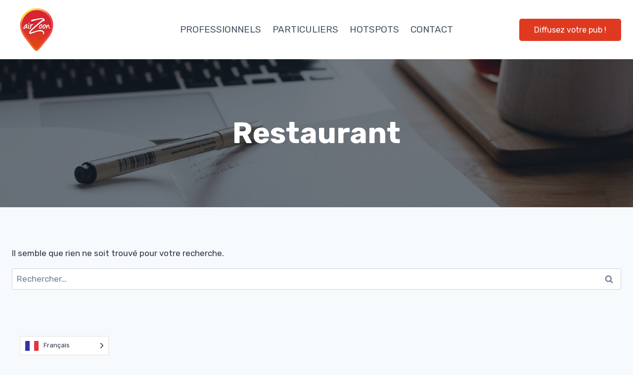

--- FILE ---
content_type: text/html; charset=UTF-8
request_url: https://www.airzoon.com/category/restaurant/
body_size: 29689
content:
<!doctype html>
<html lang="fr-FR" prefix="og: https://ogp.me/ns#" class="no-js" itemtype="https://schema.org/Blog" itemscope>
<head>
<meta name="MobileOptimized" content="width" />
<meta name="HandheldFriendly" content="true" />
<meta name="generator" content="Drupal 8 (https://www.drupal.org)" />

	<meta charset="UTF-8">
	<meta name="viewport" content="width=device-width, initial-scale=1, minimum-scale=1">
	
<!-- Optimisation des moteurs de recherche par Rank Math PRO - https://rankmath.com/ -->
<title>Restaurant | airZoon</title>
<meta name="robots" content="follow, index, max-snippet:-1, max-video-preview:-1, max-image-preview:large"/>
<link rel="canonical" href="https://www.airzoon.com/category/restaurant/" />
<meta property="og:locale" content="fr_FR" />
<meta property="og:type" content="article" />
<meta property="og:title" content="Restaurant | airZoon" />
<meta property="og:url" content="https://www.airzoon.com/category/restaurant/" />
<meta property="og:site_name" content="airZoon" />
<meta property="og:image" content="https://www.airzoon.com/storage/2022/12/airzoon-wifi-cropped-shutterstock_409251190-scaled-1.jpg" />
<meta property="og:image:secure_url" content="https://www.airzoon.com/storage/2022/12/airzoon-wifi-cropped-shutterstock_409251190-scaled-1.jpg" />
<meta property="og:image:width" content="2000" />
<meta property="og:image:height" content="1200" />
<meta property="og:image:type" content="image/jpeg" />
<meta name="twitter:card" content="summary_large_image" />
<meta name="twitter:title" content="Restaurant | airZoon" />
<meta name="twitter:image" content="https://www.airzoon.com/storage/2022/12/airzoon-wifi-cropped-shutterstock_409251190-scaled-1.jpg" />
<meta name="twitter:label1" content="Envato Elements" />
<meta name="twitter:data1" content="1" />
<script type="application/ld+json" class="rank-math-schema-pro">{"@context":"https://schema.org","@graph":[{"@type":"Organization","@id":"https://www.airzoon.com/#organization","name":"airZoon","url":"https://www.airzoon.com","logo":{"@type":"ImageObject","@id":"https://www.airzoon.com/#logo","url":"https://www.airzoon.com/storage/2022/12/cropped-cropped-logoairzoonmini-1-1.png","contentUrl":"https://www.airzoon.com/storage/2022/12/cropped-cropped-logoairzoonmini-1-1.png","caption":"airZoon","inLanguage":"fr-FR","width":"164","height":"164"}},{"@type":"WebSite","@id":"https://www.airzoon.com/#website","url":"https://www.airzoon.com","name":"airZoon","alternateName":"airZoon","publisher":{"@id":"https://www.airzoon.com/#organization"},"inLanguage":"fr-FR"},{"@type":"CollectionPage","@id":"https://www.airzoon.com/category/restaurant/#webpage","url":"https://www.airzoon.com/category/restaurant/","name":"Restaurant | airZoon","isPartOf":{"@id":"https://www.airzoon.com/#website"},"inLanguage":"fr-FR"}]}</script>
<!-- /Extension Rank Math WordPress SEO -->

<link rel='dns-prefetch' href='//fonts.googleapis.com' />
<link rel="alternate" type="application/rss+xml" title="airZoon &raquo; Flux" href="https://www.airzoon.com/feed/" />
<link rel="alternate" type="application/rss+xml" title="airZoon &raquo; Flux des commentaires" href="https://www.airzoon.com/comments/feed/" />
			<script>document.documentElement.classList.remove( 'no-js' );</script>
			<link rel="alternate" type="application/rss+xml" title="airZoon &raquo; Flux de la catégorie Restaurant" href="https://www.airzoon.com/category/restaurant/feed/" />
<meta name="rl:url" content="https://www.airzoon.com/category/restaurant/" />
<style id='wp-img-auto-sizes-contain-inline-css'>
img:is([sizes=auto i],[sizes^="auto," i]){contain-intrinsic-size:3000px 1500px}

</style>
<link rel='stylesheet' id='dce-animations-css' href='https://www.airzoon.com/core/modules/913ca51c2d/assets/css/animations.css' media='all' />
<link rel='stylesheet' id='kadence-conversions-css' href='https://www.airzoon.com/core/modules/kadence-conversions/assets/kadence-conversions.css' media='all' />
<style id='kadence-conversions-1115-inline-css'>
.kadence-conversion-wrap.kadence-conversion-1115 .kadence-conversion-overlay{opacity:0.7;}.kadence-conversion-wrap.kadence-conversion-1115 .kadence-conversion{border-top-left-radius:15px;border-top-right-radius:15px;border-bottom-right-radius:15px;border-bottom-left-radius:15px;}.kadence-conversion-wrap.kadence-conversion-1115 .kadence-conversion{box-shadow:0 0 14px 0 rgba(0,0,0,0.2);}.kadence-conversion-wrap.kadence-conversion-1115:not(.kadence-conversion-banner) .kadence-conversion{max-width:50vw;}.kadence-conversion-wrap.kadence-conversion-1115.kadence-conversion-banner .kadence-conversion-inner{max-width:50vw;}

</style>
<link rel='stylesheet' id='kadence-blocks-rowlayout-css' href='https://www.airzoon.com/core/modules/0a8366a8a1/dist/style-blocks-rowlayout.css' media='all' />
<link rel='stylesheet' id='kadence-blocks-column-css' href='https://www.airzoon.com/core/modules/0a8366a8a1/dist/style-blocks-column.css' media='all' />
<style id='kadence-blocks-advancedheading-inline-css'>
	.wp-block-kadence-advancedheading mark{background:transparent;border-style:solid;border-width:0}
	.wp-block-kadence-advancedheading mark.kt-highlight{color:#f76a0c;}
	.kb-adv-heading-icon{display: inline-flex;justify-content: center;align-items: center;}
	.is-layout-constrained > .kb-advanced-heading-link {display: block;}.wp-block-kadence-advancedheading.has-background{padding: 0;}	.single-content .kadence-advanced-heading-wrapper h1,
	.single-content .kadence-advanced-heading-wrapper h2,
	.single-content .kadence-advanced-heading-wrapper h3,
	.single-content .kadence-advanced-heading-wrapper h4,
	.single-content .kadence-advanced-heading-wrapper h5,
	.single-content .kadence-advanced-heading-wrapper h6 {margin: 1.5em 0 .5em;}
	.single-content .kadence-advanced-heading-wrapper+* { margin-top:0;}.kb-screen-reader-text{position:absolute;width:1px;height:1px;padding:0;margin:-1px;overflow:hidden;clip:rect(0,0,0,0);}

</style>
<link rel='stylesheet' id='kadence-blocks-advancedgallery-css' href='https://www.airzoon.com/core/modules/0a8366a8a1/dist/style-blocks-advancedgallery.css' media='all' />
<link rel='stylesheet' id='kadence-kb-splide-css' href='https://www.airzoon.com/core/modules/0a8366a8a1/includes/assets/css/kadence-splide.min.css' media='all' />
<link rel='stylesheet' id='kadence-blocks-splide-css' href='https://www.airzoon.com/core/modules/0a8366a8a1/includes/assets/css/kb-blocks-splide.min.css' media='all' />
<link rel='stylesheet' id='kadence-blocks-image-css' href='https://www.airzoon.com/core/modules/0a8366a8a1/dist/style-blocks-image.css' media='all' />
<link rel='stylesheet' id='kadence-blocks-advancedbtn-css' href='https://www.airzoon.com/core/modules/0a8366a8a1/dist/style-blocks-advancedbtn.css' media='all' />
<link rel='stylesheet' id='fluentform-elementor-widget-css' href='https://www.airzoon.com/core/modules/2a5e26e2a3/assets/css/fluent-forms-elementor-widget.css' media='all' />
<style id='wp-emoji-styles-inline-css'>

	img.wp-smiley, img.emoji {
		display: inline !important;
		border: none !important;
		box-shadow: none !important;
		height: 1em !important;
		width: 1em !important;
		margin: 0 0.07em !important;
		vertical-align: -0.1em !important;
		background: none !important;
		padding: 0 !important;
	}

</style>
<link rel='stylesheet' id='wp-block-library-css' href='https://www.airzoon.com/lib/css/dist/block-library/style.min.css' media='all' />
<style id='classic-theme-styles-inline-css'>
/*! This file is auto-generated */
.wp-block-button__link{color:#fff;background-color:#32373c;border-radius:9999px;box-shadow:none;text-decoration:none;padding:calc(.667em + 2px) calc(1.333em + 2px);font-size:1.125em}.wp-block-file__button{background:#32373c;color:#fff;text-decoration:none}

</style>
<link rel='stylesheet' id='kadence-creative-kit-marquee-css' href='https://www.airzoon.com/core/modules/de0550067f/build/blocks/marquee/style-index.css' media='all' />
<style id='global-styles-inline-css'>
:root{--wp--preset--aspect-ratio--square: 1;--wp--preset--aspect-ratio--4-3: 4/3;--wp--preset--aspect-ratio--3-4: 3/4;--wp--preset--aspect-ratio--3-2: 3/2;--wp--preset--aspect-ratio--2-3: 2/3;--wp--preset--aspect-ratio--16-9: 16/9;--wp--preset--aspect-ratio--9-16: 9/16;--wp--preset--color--black: #000000;--wp--preset--color--cyan-bluish-gray: #abb8c3;--wp--preset--color--white: #ffffff;--wp--preset--color--pale-pink: #f78da7;--wp--preset--color--vivid-red: #cf2e2e;--wp--preset--color--luminous-vivid-orange: #ff6900;--wp--preset--color--luminous-vivid-amber: #fcb900;--wp--preset--color--light-green-cyan: #7bdcb5;--wp--preset--color--vivid-green-cyan: #00d084;--wp--preset--color--pale-cyan-blue: #8ed1fc;--wp--preset--color--vivid-cyan-blue: #0693e3;--wp--preset--color--vivid-purple: #9b51e0;--wp--preset--color--theme-palette-1: var(--global-palette1);--wp--preset--color--theme-palette-2: var(--global-palette2);--wp--preset--color--theme-palette-3: var(--global-palette3);--wp--preset--color--theme-palette-4: var(--global-palette4);--wp--preset--color--theme-palette-5: var(--global-palette5);--wp--preset--color--theme-palette-6: var(--global-palette6);--wp--preset--color--theme-palette-7: var(--global-palette7);--wp--preset--color--theme-palette-8: var(--global-palette8);--wp--preset--color--theme-palette-9: var(--global-palette9);--wp--preset--color--theme-palette-10: var(--global-palette10);--wp--preset--color--theme-palette-11: var(--global-palette11);--wp--preset--color--theme-palette-12: var(--global-palette12);--wp--preset--color--theme-palette-13: var(--global-palette13);--wp--preset--color--theme-palette-14: var(--global-palette14);--wp--preset--color--theme-palette-15: var(--global-palette15);--wp--preset--gradient--vivid-cyan-blue-to-vivid-purple: linear-gradient(135deg,rgb(6,147,227) 0%,rgb(155,81,224) 100%);--wp--preset--gradient--light-green-cyan-to-vivid-green-cyan: linear-gradient(135deg,rgb(122,220,180) 0%,rgb(0,208,130) 100%);--wp--preset--gradient--luminous-vivid-amber-to-luminous-vivid-orange: linear-gradient(135deg,rgb(252,185,0) 0%,rgb(255,105,0) 100%);--wp--preset--gradient--luminous-vivid-orange-to-vivid-red: linear-gradient(135deg,rgb(255,105,0) 0%,rgb(207,46,46) 100%);--wp--preset--gradient--very-light-gray-to-cyan-bluish-gray: linear-gradient(135deg,rgb(238,238,238) 0%,rgb(169,184,195) 100%);--wp--preset--gradient--cool-to-warm-spectrum: linear-gradient(135deg,rgb(74,234,220) 0%,rgb(151,120,209) 20%,rgb(207,42,186) 40%,rgb(238,44,130) 60%,rgb(251,105,98) 80%,rgb(254,248,76) 100%);--wp--preset--gradient--blush-light-purple: linear-gradient(135deg,rgb(255,206,236) 0%,rgb(152,150,240) 100%);--wp--preset--gradient--blush-bordeaux: linear-gradient(135deg,rgb(254,205,165) 0%,rgb(254,45,45) 50%,rgb(107,0,62) 100%);--wp--preset--gradient--luminous-dusk: linear-gradient(135deg,rgb(255,203,112) 0%,rgb(199,81,192) 50%,rgb(65,88,208) 100%);--wp--preset--gradient--pale-ocean: linear-gradient(135deg,rgb(255,245,203) 0%,rgb(182,227,212) 50%,rgb(51,167,181) 100%);--wp--preset--gradient--electric-grass: linear-gradient(135deg,rgb(202,248,128) 0%,rgb(113,206,126) 100%);--wp--preset--gradient--midnight: linear-gradient(135deg,rgb(2,3,129) 0%,rgb(40,116,252) 100%);--wp--preset--font-size--small: var(--global-font-size-small);--wp--preset--font-size--medium: var(--global-font-size-medium);--wp--preset--font-size--large: var(--global-font-size-large);--wp--preset--font-size--x-large: 42px;--wp--preset--font-size--larger: var(--global-font-size-larger);--wp--preset--font-size--xxlarge: var(--global-font-size-xxlarge);--wp--preset--spacing--20: 0.44rem;--wp--preset--spacing--30: 0.67rem;--wp--preset--spacing--40: 1rem;--wp--preset--spacing--50: 1.5rem;--wp--preset--spacing--60: 2.25rem;--wp--preset--spacing--70: 3.38rem;--wp--preset--spacing--80: 5.06rem;--wp--preset--shadow--natural: 6px 6px 9px rgba(0, 0, 0, 0.2);--wp--preset--shadow--deep: 12px 12px 50px rgba(0, 0, 0, 0.4);--wp--preset--shadow--sharp: 6px 6px 0px rgba(0, 0, 0, 0.2);--wp--preset--shadow--outlined: 6px 6px 0px -3px rgb(255, 255, 255), 6px 6px rgb(0, 0, 0);--wp--preset--shadow--crisp: 6px 6px 0px rgb(0, 0, 0);}:where(.is-layout-flex){gap: 0.5em;}:where(.is-layout-grid){gap: 0.5em;}body .is-layout-flex{display: flex;}.is-layout-flex{flex-wrap: wrap;align-items: center;}.is-layout-flex > :is(*, div){margin: 0;}body .is-layout-grid{display: grid;}.is-layout-grid > :is(*, div){margin: 0;}:where(.wp-block-columns.is-layout-flex){gap: 2em;}:where(.wp-block-columns.is-layout-grid){gap: 2em;}:where(.wp-block-post-template.is-layout-flex){gap: 1.25em;}:where(.wp-block-post-template.is-layout-grid){gap: 1.25em;}.has-black-color{color: var(--wp--preset--color--black) !important;}.has-cyan-bluish-gray-color{color: var(--wp--preset--color--cyan-bluish-gray) !important;}.has-white-color{color: var(--wp--preset--color--white) !important;}.has-pale-pink-color{color: var(--wp--preset--color--pale-pink) !important;}.has-vivid-red-color{color: var(--wp--preset--color--vivid-red) !important;}.has-luminous-vivid-orange-color{color: var(--wp--preset--color--luminous-vivid-orange) !important;}.has-luminous-vivid-amber-color{color: var(--wp--preset--color--luminous-vivid-amber) !important;}.has-light-green-cyan-color{color: var(--wp--preset--color--light-green-cyan) !important;}.has-vivid-green-cyan-color{color: var(--wp--preset--color--vivid-green-cyan) !important;}.has-pale-cyan-blue-color{color: var(--wp--preset--color--pale-cyan-blue) !important;}.has-vivid-cyan-blue-color{color: var(--wp--preset--color--vivid-cyan-blue) !important;}.has-vivid-purple-color{color: var(--wp--preset--color--vivid-purple) !important;}.has-black-background-color{background-color: var(--wp--preset--color--black) !important;}.has-cyan-bluish-gray-background-color{background-color: var(--wp--preset--color--cyan-bluish-gray) !important;}.has-white-background-color{background-color: var(--wp--preset--color--white) !important;}.has-pale-pink-background-color{background-color: var(--wp--preset--color--pale-pink) !important;}.has-vivid-red-background-color{background-color: var(--wp--preset--color--vivid-red) !important;}.has-luminous-vivid-orange-background-color{background-color: var(--wp--preset--color--luminous-vivid-orange) !important;}.has-luminous-vivid-amber-background-color{background-color: var(--wp--preset--color--luminous-vivid-amber) !important;}.has-light-green-cyan-background-color{background-color: var(--wp--preset--color--light-green-cyan) !important;}.has-vivid-green-cyan-background-color{background-color: var(--wp--preset--color--vivid-green-cyan) !important;}.has-pale-cyan-blue-background-color{background-color: var(--wp--preset--color--pale-cyan-blue) !important;}.has-vivid-cyan-blue-background-color{background-color: var(--wp--preset--color--vivid-cyan-blue) !important;}.has-vivid-purple-background-color{background-color: var(--wp--preset--color--vivid-purple) !important;}.has-black-border-color{border-color: var(--wp--preset--color--black) !important;}.has-cyan-bluish-gray-border-color{border-color: var(--wp--preset--color--cyan-bluish-gray) !important;}.has-white-border-color{border-color: var(--wp--preset--color--white) !important;}.has-pale-pink-border-color{border-color: var(--wp--preset--color--pale-pink) !important;}.has-vivid-red-border-color{border-color: var(--wp--preset--color--vivid-red) !important;}.has-luminous-vivid-orange-border-color{border-color: var(--wp--preset--color--luminous-vivid-orange) !important;}.has-luminous-vivid-amber-border-color{border-color: var(--wp--preset--color--luminous-vivid-amber) !important;}.has-light-green-cyan-border-color{border-color: var(--wp--preset--color--light-green-cyan) !important;}.has-vivid-green-cyan-border-color{border-color: var(--wp--preset--color--vivid-green-cyan) !important;}.has-pale-cyan-blue-border-color{border-color: var(--wp--preset--color--pale-cyan-blue) !important;}.has-vivid-cyan-blue-border-color{border-color: var(--wp--preset--color--vivid-cyan-blue) !important;}.has-vivid-purple-border-color{border-color: var(--wp--preset--color--vivid-purple) !important;}.has-vivid-cyan-blue-to-vivid-purple-gradient-background{background: var(--wp--preset--gradient--vivid-cyan-blue-to-vivid-purple) !important;}.has-light-green-cyan-to-vivid-green-cyan-gradient-background{background: var(--wp--preset--gradient--light-green-cyan-to-vivid-green-cyan) !important;}.has-luminous-vivid-amber-to-luminous-vivid-orange-gradient-background{background: var(--wp--preset--gradient--luminous-vivid-amber-to-luminous-vivid-orange) !important;}.has-luminous-vivid-orange-to-vivid-red-gradient-background{background: var(--wp--preset--gradient--luminous-vivid-orange-to-vivid-red) !important;}.has-very-light-gray-to-cyan-bluish-gray-gradient-background{background: var(--wp--preset--gradient--very-light-gray-to-cyan-bluish-gray) !important;}.has-cool-to-warm-spectrum-gradient-background{background: var(--wp--preset--gradient--cool-to-warm-spectrum) !important;}.has-blush-light-purple-gradient-background{background: var(--wp--preset--gradient--blush-light-purple) !important;}.has-blush-bordeaux-gradient-background{background: var(--wp--preset--gradient--blush-bordeaux) !important;}.has-luminous-dusk-gradient-background{background: var(--wp--preset--gradient--luminous-dusk) !important;}.has-pale-ocean-gradient-background{background: var(--wp--preset--gradient--pale-ocean) !important;}.has-electric-grass-gradient-background{background: var(--wp--preset--gradient--electric-grass) !important;}.has-midnight-gradient-background{background: var(--wp--preset--gradient--midnight) !important;}.has-small-font-size{font-size: var(--wp--preset--font-size--small) !important;}.has-medium-font-size{font-size: var(--wp--preset--font-size--medium) !important;}.has-large-font-size{font-size: var(--wp--preset--font-size--large) !important;}.has-x-large-font-size{font-size: var(--wp--preset--font-size--x-large) !important;}
:where(.wp-block-post-template.is-layout-flex){gap: 1.25em;}:where(.wp-block-post-template.is-layout-grid){gap: 1.25em;}
:where(.wp-block-term-template.is-layout-flex){gap: 1.25em;}:where(.wp-block-term-template.is-layout-grid){gap: 1.25em;}
:where(.wp-block-columns.is-layout-flex){gap: 2em;}:where(.wp-block-columns.is-layout-grid){gap: 2em;}
:root :where(.wp-block-pullquote){font-size: 1.5em;line-height: 1.6;}

</style>
<link rel='stylesheet' id='dce-style-css' href='https://www.airzoon.com/core/modules/913ca51c2d/assets/css/style.min.css' media='all' />
<link rel='stylesheet' id='dce-hidden-label-css' href='https://www.airzoon.com/core/modules/913ca51c2d/assets/css/hidden-label.min.css' media='all' />
<link rel='stylesheet' id='dce-dynamic-visibility-css' href='https://www.airzoon.com/core/modules/913ca51c2d/assets/css/dynamic-visibility.min.css' media='all' />
<link rel='stylesheet' id='dce-tooltip-css' href='https://www.airzoon.com/core/modules/913ca51c2d/assets/css/tooltip.min.css' media='all' />
<link rel='stylesheet' id='dce-pageScroll-css' href='https://www.airzoon.com/core/modules/913ca51c2d/assets/css/page-scroll.min.css' media='all' />
<link rel='stylesheet' id='dce-reveal-css' href='https://www.airzoon.com/core/modules/913ca51c2d/assets/css/reveal.min.css' media='all' />
<link rel='stylesheet' id='dce-plyr-css' href='https://www.airzoon.com/core/modules/913ca51c2d/assets/node/plyr/plyr.css' media='all' />
<link rel='stylesheet' id='weglot-css-css' href='https://www.airzoon.com/core/modules/273c9c56fa/dist/css/front-css.css' media='all' />
<style id="weglot-custom-style">.country-selector.weglot-default {
    position: fixed;
    bottom: 0px;
    left: 40px;
	 max-width: 180px;
}</style><link rel='stylesheet' id='new-flag-css-css' href='https://www.airzoon.com/core/modules/273c9c56fa/dist/css/new-flags.css' media='all' />
<link rel='stylesheet' id='kadence-global-css' href='https://www.airzoon.com/core/views/680ceb71ce/assets/css/global.min.css' media='all' />
<style id='kadence-global-inline-css'>
/* Kadence Base CSS */
:root{--global-palette1:#df3a20;--global-palette2:#ed6e33;--global-palette3:#1A202C;--global-palette4:#2D3748;--global-palette5:#4A5568;--global-palette6:#718096;--global-palette7:#EDF2F7;--global-palette8:#F7FAFC;--global-palette9:#ffffff;--global-palette10:oklch(from var(--global-palette1) calc(l + 0.10 * (1 - l)) calc(c * 1.00) calc(h + 180) / 100%);--global-palette11:#13612e;--global-palette12:#1159af;--global-palette13:#b82105;--global-palette14:#f7630c;--global-palette15:#f5a524;--global-palette9rgb:255, 255, 255;--global-palette-highlight:var(--global-palette1);--global-palette-highlight-alt:var(--global-palette2);--global-palette-highlight-alt2:var(--global-palette9);--global-palette-btn-bg:var(--global-palette1);--global-palette-btn-bg-hover:var(--global-palette2);--global-palette-btn:var(--global-palette9);--global-palette-btn-hover:var(--global-palette9);--global-palette-btn-sec-bg:var(--global-palette7);--global-palette-btn-sec-bg-hover:var(--global-palette2);--global-palette-btn-sec:var(--global-palette3);--global-palette-btn-sec-hover:var(--global-palette9);--global-body-font-family:Rubik, sans-serif;--global-heading-font-family:inherit;--global-primary-nav-font-family:inherit;--global-fallback-font:sans-serif;--global-display-fallback-font:sans-serif;--global-content-width:1290px;--global-content-wide-width:calc(1290px + 230px);--global-content-narrow-width:842px;--global-content-edge-padding:1.5rem;--global-content-boxed-padding:2rem;--global-calc-content-width:calc(1290px - var(--global-content-edge-padding) - var(--global-content-edge-padding) );--wp--style--global--content-size:var(--global-calc-content-width);}.wp-site-blocks{--global-vw:calc( 100vw - ( 0.5 * var(--scrollbar-offset)));}:root body.kadence-elementor-colors{--e-global-color-kadence1:var(--global-palette1);--e-global-color-kadence2:var(--global-palette2);--e-global-color-kadence3:var(--global-palette3);--e-global-color-kadence4:var(--global-palette4);--e-global-color-kadence5:var(--global-palette5);--e-global-color-kadence6:var(--global-palette6);--e-global-color-kadence7:var(--global-palette7);--e-global-color-kadence8:var(--global-palette8);--e-global-color-kadence9:var(--global-palette9);--e-global-color-kadence10:var(--global-palette10);--e-global-color-kadence11:var(--global-palette11);--e-global-color-kadence12:var(--global-palette12);--e-global-color-kadence13:var(--global-palette13);--e-global-color-kadence14:var(--global-palette14);--e-global-color-kadence15:var(--global-palette15);}body{background:var(--global-palette8);}body, input, select, optgroup, textarea{font-style:normal;font-weight:normal;font-size:17px;line-height:1.6;font-family:var(--global-body-font-family);color:var(--global-palette4);}.content-bg, body.content-style-unboxed .site{background:var(--global-palette9);}h1,h2,h3,h4,h5,h6{font-family:var(--global-heading-font-family);}h1{font-weight:700;font-size:32px;line-height:1.5;color:var(--global-palette3);}h2{font-weight:700;font-size:28px;line-height:1.5;color:var(--global-palette3);}h3{font-weight:700;font-size:24px;line-height:1.5;color:var(--global-palette3);}h4{font-weight:700;font-size:22px;line-height:1.5;color:var(--global-palette4);}h5{font-weight:700;font-size:20px;line-height:1.5;color:var(--global-palette4);}h6{font-weight:700;font-size:18px;line-height:1.5;color:var(--global-palette5);}.entry-hero .kadence-breadcrumbs{max-width:1290px;}.site-container, .site-header-row-layout-contained, .site-footer-row-layout-contained, .entry-hero-layout-contained, .comments-area, .alignfull > .wp-block-cover__inner-container, .alignwide > .wp-block-cover__inner-container{max-width:var(--global-content-width);}.content-width-narrow .content-container.site-container, .content-width-narrow .hero-container.site-container{max-width:var(--global-content-narrow-width);}@media all and (min-width: 1520px){.wp-site-blocks .content-container  .alignwide{margin-left:-115px;margin-right:-115px;width:unset;max-width:unset;}}@media all and (min-width: 1102px){.content-width-narrow .wp-site-blocks .content-container .alignwide{margin-left:-130px;margin-right:-130px;width:unset;max-width:unset;}}.content-style-boxed .wp-site-blocks .entry-content .alignwide{margin-left:calc( -1 * var( --global-content-boxed-padding ) );margin-right:calc( -1 * var( --global-content-boxed-padding ) );}.content-area{margin-top:5rem;margin-bottom:5rem;}@media all and (max-width: 1024px){.content-area{margin-top:3rem;margin-bottom:3rem;}}@media all and (max-width: 767px){.content-area{margin-top:2rem;margin-bottom:2rem;}}@media all and (max-width: 1024px){:root{--global-content-boxed-padding:2rem;}}@media all and (max-width: 767px){:root{--global-content-boxed-padding:1.5rem;}}.entry-content-wrap{padding:2rem;}@media all and (max-width: 1024px){.entry-content-wrap{padding:2rem;}}@media all and (max-width: 767px){.entry-content-wrap{padding:1.5rem;}}.entry.single-entry{box-shadow:0px 15px 15px -10px rgba(0,0,0,0.05);}.entry.loop-entry{box-shadow:0px 15px 15px -10px rgba(0,0,0,0.05);}.loop-entry .entry-content-wrap{padding:2rem;}@media all and (max-width: 1024px){.loop-entry .entry-content-wrap{padding:2rem;}}@media all and (max-width: 767px){.loop-entry .entry-content-wrap{padding:1.5rem;}}button, .button, .wp-block-button__link, input[type="button"], input[type="reset"], input[type="submit"], .fl-button, .elementor-button-wrapper .elementor-button, .wc-block-components-checkout-place-order-button, .wc-block-cart__submit{box-shadow:0px 0px 0px -7px rgba(0,0,0,0);}button:hover, button:focus, button:active, .button:hover, .button:focus, .button:active, .wp-block-button__link:hover, .wp-block-button__link:focus, .wp-block-button__link:active, input[type="button"]:hover, input[type="button"]:focus, input[type="button"]:active, input[type="reset"]:hover, input[type="reset"]:focus, input[type="reset"]:active, input[type="submit"]:hover, input[type="submit"]:focus, input[type="submit"]:active, .elementor-button-wrapper .elementor-button:hover, .elementor-button-wrapper .elementor-button:focus, .elementor-button-wrapper .elementor-button:active, .wc-block-cart__submit:hover{box-shadow:0px 15px 25px -7px rgba(0,0,0,0.1);}.kb-button.kb-btn-global-outline.kb-btn-global-inherit{padding-top:calc(px - 2px);padding-right:calc(px - 2px);padding-bottom:calc(px - 2px);padding-left:calc(px - 2px);}@media all and (min-width: 1025px){.transparent-header .entry-hero .entry-hero-container-inner{padding-top:120px;}}@media all and (max-width: 1024px){.mobile-transparent-header .entry-hero .entry-hero-container-inner{padding-top:120px;}}@media all and (max-width: 767px){.mobile-transparent-header .entry-hero .entry-hero-container-inner{padding-top:120px;}}.post-archive-hero-section .entry-hero-container-inner{background-image:url('https://www.airzoon.com/storage/2022/12/nick-morrison-FHnnjk1Yj7Y-unsplash.jpg');background-position:50% 75%;}.entry-hero.post-archive-hero-section .entry-header{min-height:300px;}.post-archive-hero-section .hero-section-overlay{background:rgba(26,32,44,0.6);}.wp-site-blocks .post-archive-title h1{color:var(--global-palette9);}body.social-brand-colors .social-show-brand-hover .social-link-facebook:not(.ignore-brand):not(.skip):not(.ignore):hover, body.social-brand-colors .social-show-brand-until .social-link-facebook:not(:hover):not(.skip):not(.ignore), body.social-brand-colors .social-show-brand-always .social-link-facebook:not(.ignore-brand):not(.skip):not(.ignore){background:#3b5998;}body.social-brand-colors .social-show-brand-hover.social-style-outline .social-link-facebook:not(.ignore-brand):not(.skip):not(.ignore):hover, body.social-brand-colors .social-show-brand-until.social-style-outline .social-link-facebook:not(:hover):not(.skip):not(.ignore), body.social-brand-colors .social-show-brand-always.social-style-outline .social-link-facebook:not(.ignore-brand):not(.skip):not(.ignore){color:#3b5998;}body.social-brand-colors .social-show-brand-hover .social-link-twitter:not(.ignore-brand):not(.skip):not(.ignore):hover, body.social-brand-colors .social-show-brand-until .social-link-twitter:not(:hover):not(.skip):not(.ignore), body.social-brand-colors .social-show-brand-always .social-link-twitter:not(.ignore-brand):not(.skip):not(.ignore){background:#1DA1F2;}body.social-brand-colors .social-show-brand-hover.social-style-outline .social-link-twitter:not(.ignore-brand):not(.skip):not(.ignore):hover, body.social-brand-colors .social-show-brand-until.social-style-outline .social-link-twitter:not(:hover):not(.skip):not(.ignore), body.social-brand-colors .social-show-brand-always.social-style-outline .social-link-twitter:not(.ignore-brand):not(.skip):not(.ignore){color:#1DA1F2;}body.social-brand-colors .social-show-brand-hover .social-link-instagram:not(.ignore-brand):not(.skip):not(.ignore):hover, body.social-brand-colors .social-show-brand-until .social-link-instagram:not(:hover):not(.skip):not(.ignore), body.social-brand-colors .social-show-brand-always .social-link-instagram:not(.ignore-brand):not(.skip):not(.ignore){background:#517fa4;}body.social-brand-colors .social-show-brand-hover.social-style-outline .social-link-instagram:not(.ignore-brand):not(.skip):not(.ignore):hover, body.social-brand-colors .social-show-brand-until.social-style-outline .social-link-instagram:not(:hover):not(.skip):not(.ignore), body.social-brand-colors .social-show-brand-always.social-style-outline .social-link-instagram:not(.ignore-brand):not(.skip):not(.ignore){color:#517fa4;}body.social-brand-colors .social-show-brand-hover .social-link-linkedin:not(.ignore-brand):not(.skip):not(.ignore):hover, body.social-brand-colors .social-show-brand-until .social-link-linkedin:not(:hover):not(.skip):not(.ignore), body.social-brand-colors .social-show-brand-always .social-link-linkedin:not(.ignore-brand):not(.skip):not(.ignore){background:#4875B4;}body.social-brand-colors .social-show-brand-hover.social-style-outline .social-link-linkedin:not(.ignore-brand):not(.skip):not(.ignore):hover, body.social-brand-colors .social-show-brand-until.social-style-outline .social-link-linkedin:not(:hover):not(.skip):not(.ignore), body.social-brand-colors .social-show-brand-always.social-style-outline .social-link-linkedin:not(.ignore-brand):not(.skip):not(.ignore){color:#4875B4;}
/* Kadence Header CSS */
@media all and (max-width: 1024px){.mobile-transparent-header #masthead{position:absolute;left:0px;right:0px;z-index:100;}.kadence-scrollbar-fixer.mobile-transparent-header #masthead{right:var(--scrollbar-offset,0);}.mobile-transparent-header #masthead, .mobile-transparent-header .site-top-header-wrap .site-header-row-container-inner, .mobile-transparent-header .site-main-header-wrap .site-header-row-container-inner, .mobile-transparent-header .site-bottom-header-wrap .site-header-row-container-inner{background:transparent;}.site-header-row-tablet-layout-fullwidth, .site-header-row-tablet-layout-standard{padding:0px;}}@media all and (min-width: 1025px){.transparent-header #masthead{position:absolute;left:0px;right:0px;z-index:100;}.transparent-header.kadence-scrollbar-fixer #masthead{right:var(--scrollbar-offset,0);}.transparent-header #masthead, .transparent-header .site-top-header-wrap .site-header-row-container-inner, .transparent-header .site-main-header-wrap .site-header-row-container-inner, .transparent-header .site-bottom-header-wrap .site-header-row-container-inner{background:transparent;}}.site-branding a.brand img{max-width:100px;}.site-branding a.brand img.svg-logo-image{width:100px;}.site-branding{padding:0px 0px 0px 0px;}#masthead, #masthead .kadence-sticky-header.item-is-fixed:not(.item-at-start):not(.site-header-row-container):not(.site-main-header-wrap), #masthead .kadence-sticky-header.item-is-fixed:not(.item-at-start) > .site-header-row-container-inner{background:#ffffff;}.site-main-header-inner-wrap{min-height:120px;}.site-main-header-wrap.site-header-row-container.site-header-focus-item.site-header-row-layout-standard.kadence-sticky-header.item-is-fixed.item-is-stuck, .site-header-upper-inner-wrap.kadence-sticky-header.item-is-fixed.item-is-stuck, .site-header-inner-wrap.kadence-sticky-header.item-is-fixed.item-is-stuck, .site-top-header-wrap.site-header-row-container.site-header-focus-item.site-header-row-layout-standard.kadence-sticky-header.item-is-fixed.item-is-stuck, .site-bottom-header-wrap.site-header-row-container.site-header-focus-item.site-header-row-layout-standard.kadence-sticky-header.item-is-fixed.item-is-stuck{box-shadow:0px 0px 0px 0px rgba(0,0,0,0);}.header-navigation[class*="header-navigation-style-underline"] .header-menu-container.primary-menu-container>ul>li>a:after{width:calc( 100% - 1.2em);}.main-navigation .primary-menu-container > ul > li.menu-item > a{padding-left:calc(1.2em / 2);padding-right:calc(1.2em / 2);padding-top:0.6em;padding-bottom:0.6em;color:var(--global-palette5);}.main-navigation .primary-menu-container > ul > li.menu-item .dropdown-nav-special-toggle{right:calc(1.2em / 2);}.main-navigation .primary-menu-container > ul li.menu-item > a{font-style:normal;font-size:19px;text-transform:uppercase;}.main-navigation .primary-menu-container > ul > li.menu-item > a:hover{color:var(--global-palette1);}.main-navigation .primary-menu-container > ul > li.menu-item.current-menu-item > a{color:var(--global-palette2);}.header-navigation .header-menu-container ul ul.sub-menu, .header-navigation .header-menu-container ul ul.submenu{background:var(--global-palette3);box-shadow:0px 2px 13px 0px rgba(0,0,0,0.1);}.header-navigation .header-menu-container ul ul li.menu-item, .header-menu-container ul.menu > li.kadence-menu-mega-enabled > ul > li.menu-item > a{border-bottom:1px solid rgba(255,255,255,0.1);border-radius:0px 0px 0px 0px;}.header-navigation .header-menu-container ul ul li.menu-item > a{width:200px;padding-top:1em;padding-bottom:1em;color:var(--global-palette8);font-size:12px;}.header-navigation .header-menu-container ul ul li.menu-item > a:hover{color:var(--global-palette9);background:var(--global-palette4);border-radius:0px 0px 0px 0px;}.header-navigation .header-menu-container ul ul li.menu-item.current-menu-item > a{color:var(--global-palette9);background:var(--global-palette4);border-radius:0px 0px 0px 0px;}.mobile-toggle-open-container .menu-toggle-open, .mobile-toggle-open-container .menu-toggle-open:focus{color:var(--global-palette5);padding:0.4em 0.6em 0.4em 0.6em;font-size:14px;}.mobile-toggle-open-container .menu-toggle-open.menu-toggle-style-bordered{border:1px solid currentColor;}.mobile-toggle-open-container .menu-toggle-open .menu-toggle-icon{font-size:20px;}.mobile-toggle-open-container .menu-toggle-open:hover, .mobile-toggle-open-container .menu-toggle-open:focus-visible{color:var(--global-palette-highlight);}.mobile-navigation ul li{font-size:14px;}.mobile-navigation ul li a{padding-top:1em;padding-bottom:1em;}.mobile-navigation ul li > a, .mobile-navigation ul li.menu-item-has-children > .drawer-nav-drop-wrap{color:var(--global-palette8);}.mobile-navigation ul li.current-menu-item > a, .mobile-navigation ul li.current-menu-item.menu-item-has-children > .drawer-nav-drop-wrap{color:var(--global-palette-highlight);}.mobile-navigation ul li.menu-item-has-children .drawer-nav-drop-wrap, .mobile-navigation ul li:not(.menu-item-has-children) a{border-bottom:1px solid rgba(255,255,255,0.1);}.mobile-navigation:not(.drawer-navigation-parent-toggle-true) ul li.menu-item-has-children .drawer-nav-drop-wrap button{border-left:1px solid rgba(255,255,255,0.1);}#mobile-drawer .drawer-header .drawer-toggle{padding:0.6em 0.15em 0.6em 0.15em;font-size:24px;}#main-header .header-button{font-style:normal;font-weight:normal;font-size:16px;border-radius:5px 5px 5px 5px;background:#df3a20;box-shadow:0px 0px 0px -7px rgba(0,0,0,0);}#main-header .header-button.button-size-custom{padding:10px 30px 10px 30px;}#main-header .header-button:hover{box-shadow:0px 15px 25px -7px rgba(0,0,0,0.1);}.search-toggle-open-container .search-toggle-open{color:var(--global-palette5);}.search-toggle-open-container .search-toggle-open.search-toggle-style-bordered{border:1px solid currentColor;}.search-toggle-open-container .search-toggle-open .search-toggle-icon{font-size:1em;}.search-toggle-open-container .search-toggle-open:hover, .search-toggle-open-container .search-toggle-open:focus{color:var(--global-palette-highlight);}#search-drawer .drawer-inner{background:rgba(9, 12, 16, 0.97);}
/* Kadence Footer CSS */
.site-bottom-footer-inner-wrap{padding-top:30px;padding-bottom:30px;grid-column-gap:30px;}.site-bottom-footer-inner-wrap .widget{margin-bottom:30px;}.site-bottom-footer-inner-wrap .site-footer-section:not(:last-child):after{right:calc(-30px / 2);}.footer-social-wrap .footer-social-inner-wrap{font-size:1em;gap:0.3em;}.site-footer .site-footer-wrap .site-footer-section .footer-social-wrap .footer-social-inner-wrap .social-button{border:2px none transparent;border-radius:3px;}#colophon .footer-html{font-style:normal;font-size:14px;}#colophon .footer-navigation .footer-menu-container > ul > li > a{padding-left:calc(1.2em / 2);padding-right:calc(1.2em / 2);padding-top:calc(0.6em / 2);padding-bottom:calc(0.6em / 2);color:var(--global-palette5);}#colophon .footer-navigation .footer-menu-container > ul li a{font-style:normal;font-size:14px;}#colophon .footer-navigation .footer-menu-container > ul li a:hover{color:var(--global-palette-highlight);}#colophon .footer-navigation .footer-menu-container > ul li.current-menu-item > a{color:var(--global-palette3);}
/* Kadence Pro Header CSS */
.header-navigation-dropdown-direction-left ul ul.submenu, .header-navigation-dropdown-direction-left ul ul.sub-menu{right:0px;left:auto;}.rtl .header-navigation-dropdown-direction-right ul ul.submenu, .rtl .header-navigation-dropdown-direction-right ul ul.sub-menu{left:0px;right:auto;}.header-account-button .nav-drop-title-wrap > .kadence-svg-iconset, .header-account-button > .kadence-svg-iconset{font-size:1.2em;}.site-header-item .header-account-button .nav-drop-title-wrap, .site-header-item .header-account-wrap > .header-account-button{display:flex;align-items:center;}.header-account-style-icon_label .header-account-label{padding-left:5px;}.header-account-style-label_icon .header-account-label{padding-right:5px;}.site-header-item .header-account-wrap .header-account-button{text-decoration:none;box-shadow:none;color:inherit;background:transparent;padding:0.6em 0em 0.6em 0em;}.header-mobile-account-wrap .header-account-button .nav-drop-title-wrap > .kadence-svg-iconset, .header-mobile-account-wrap .header-account-button > .kadence-svg-iconset{font-size:1.2em;}.header-mobile-account-wrap .header-account-button .nav-drop-title-wrap, .header-mobile-account-wrap > .header-account-button{display:flex;align-items:center;}.header-mobile-account-wrap.header-account-style-icon_label .header-account-label{padding-left:5px;}.header-mobile-account-wrap.header-account-style-label_icon .header-account-label{padding-right:5px;}.header-mobile-account-wrap .header-account-button{text-decoration:none;box-shadow:none;color:inherit;background:transparent;padding:0.6em 0em 0.6em 0em;}#login-drawer .drawer-inner .drawer-content{display:flex;justify-content:center;align-items:center;position:absolute;top:0px;bottom:0px;left:0px;right:0px;padding:0px;}#loginform p label{display:block;}#login-drawer #loginform{width:100%;}#login-drawer #loginform input{width:100%;}#login-drawer #loginform input[type="checkbox"]{width:auto;}#login-drawer .drawer-inner .drawer-header{position:relative;z-index:100;}#login-drawer .drawer-content_inner.widget_login_form_inner{padding:2em;width:100%;max-width:350px;border-radius:.25rem;background:var(--global-palette9);color:var(--global-palette4);}#login-drawer .lost_password a{color:var(--global-palette6);}#login-drawer .lost_password, #login-drawer .register-field{text-align:center;}#login-drawer .widget_login_form_inner p{margin-top:1.2em;margin-bottom:0em;}#login-drawer .widget_login_form_inner p:first-child{margin-top:0em;}#login-drawer .widget_login_form_inner label{margin-bottom:0.5em;}#login-drawer hr.register-divider{margin:1.2em 0;border-width:1px;}#login-drawer .register-field{font-size:90%;}@media all and (min-width: 1025px){#login-drawer hr.register-divider.hide-desktop{display:none;}#login-drawer p.register-field.hide-desktop{display:none;}}@media all and (max-width: 1024px){#login-drawer hr.register-divider.hide-mobile{display:none;}#login-drawer p.register-field.hide-mobile{display:none;}}@media all and (max-width: 767px){#login-drawer hr.register-divider.hide-mobile{display:none;}#login-drawer p.register-field.hide-mobile{display:none;}}.tertiary-navigation .tertiary-menu-container > ul > li.menu-item > a{padding-left:calc(1.2em / 2);padding-right:calc(1.2em / 2);padding-top:0.6em;padding-bottom:0.6em;color:var(--global-palette5);}.tertiary-navigation .tertiary-menu-container > ul > li.menu-item > a:hover{color:var(--global-palette-highlight);}.tertiary-navigation .tertiary-menu-container > ul > li.menu-item.current-menu-item > a{color:var(--global-palette3);}.header-navigation[class*="header-navigation-style-underline"] .header-menu-container.tertiary-menu-container>ul>li>a:after{width:calc( 100% - 1.2em);}.quaternary-navigation .quaternary-menu-container > ul > li.menu-item > a{padding-left:calc(1.2em / 2);padding-right:calc(1.2em / 2);padding-top:0.6em;padding-bottom:0.6em;color:var(--global-palette5);}.quaternary-navigation .quaternary-menu-container > ul > li.menu-item > a:hover{color:var(--global-palette-highlight);}.quaternary-navigation .quaternary-menu-container > ul > li.menu-item.current-menu-item > a{color:var(--global-palette3);}.header-navigation[class*="header-navigation-style-underline"] .header-menu-container.quaternary-menu-container>ul>li>a:after{width:calc( 100% - 1.2em);}#main-header .header-divider{border-right:1px solid var(--global-palette6);height:50%;}#main-header .header-divider2{border-right:1px solid var(--global-palette6);height:50%;}#main-header .header-divider3{border-right:1px solid var(--global-palette6);height:50%;}#mobile-header .header-mobile-divider, #mobile-drawer .header-mobile-divider{border-right:1px solid var(--global-palette6);height:50%;}#mobile-drawer .header-mobile-divider{border-top:1px solid var(--global-palette6);width:50%;}#mobile-header .header-mobile-divider2{border-right:1px solid var(--global-palette6);height:50%;}#mobile-drawer .header-mobile-divider2{border-top:1px solid var(--global-palette6);width:50%;}.header-item-search-bar form ::-webkit-input-placeholder{color:currentColor;opacity:0.5;}.header-item-search-bar form ::placeholder{color:currentColor;opacity:0.5;}.header-search-bar form{max-width:100%;width:240px;}.header-mobile-search-bar form{max-width:calc(100vw - var(--global-sm-spacing) - var(--global-sm-spacing));width:240px;}.header-widget-lstyle-normal .header-widget-area-inner a:not(.button){text-decoration:underline;}.element-contact-inner-wrap{display:flex;flex-wrap:wrap;align-items:center;margin-top:-0.6em;margin-left:calc(-0.6em / 2);margin-right:calc(-0.6em / 2);}.element-contact-inner-wrap .header-contact-item{display:inline-flex;flex-wrap:wrap;align-items:center;margin-top:0.6em;margin-left:calc(0.6em / 2);margin-right:calc(0.6em / 2);}.element-contact-inner-wrap .header-contact-item .kadence-svg-iconset{font-size:1em;}.header-contact-item img{display:inline-block;}.header-contact-item .contact-label{margin-left:0.3em;}.rtl .header-contact-item .contact-label{margin-right:0.3em;margin-left:0px;}.header-mobile-contact-wrap .element-contact-inner-wrap{display:flex;flex-wrap:wrap;align-items:center;margin-top:-0.6em;margin-left:calc(-0.6em / 2);margin-right:calc(-0.6em / 2);}.header-mobile-contact-wrap .element-contact-inner-wrap .header-contact-item{display:inline-flex;flex-wrap:wrap;align-items:center;margin-top:0.6em;margin-left:calc(0.6em / 2);margin-right:calc(0.6em / 2);}.header-mobile-contact-wrap .element-contact-inner-wrap .header-contact-item .kadence-svg-iconset{font-size:1em;}#main-header .header-button2{border:2px solid currentColor;border-color:var(--global-palette1);box-shadow:0px 0px 0px -7px rgba(0,0,0,0);}#main-header .header-button2:hover{box-shadow:0px 15px 25px -7px rgba(0,0,0,0.1);}.mobile-header-button2-wrap .mobile-header-button-inner-wrap .mobile-header-button2{border:2px none transparent;box-shadow:0px 0px 0px -7px rgba(0,0,0,0);}.mobile-header-button2-wrap .mobile-header-button-inner-wrap .mobile-header-button2:hover{box-shadow:0px 15px 25px -7px rgba(0,0,0,0.1);}#widget-drawer.popup-drawer-layout-fullwidth .drawer-content .header-widget2, #widget-drawer.popup-drawer-layout-sidepanel .drawer-inner{max-width:400px;}#widget-drawer.popup-drawer-layout-fullwidth .drawer-content .header-widget2{margin:0 auto;}.widget-toggle-open{display:flex;align-items:center;background:transparent;box-shadow:none;}.widget-toggle-open:hover, .widget-toggle-open:focus{border-color:currentColor;background:transparent;box-shadow:none;}.widget-toggle-open .widget-toggle-icon{display:flex;}.widget-toggle-open .widget-toggle-label{padding-right:5px;}.rtl .widget-toggle-open .widget-toggle-label{padding-left:5px;padding-right:0px;}.widget-toggle-open .widget-toggle-label:empty, .rtl .widget-toggle-open .widget-toggle-label:empty{padding-right:0px;padding-left:0px;}.widget-toggle-open-container .widget-toggle-open{color:var(--global-palette5);padding:0.4em 0.6em 0.4em 0.6em;font-size:14px;}.widget-toggle-open-container .widget-toggle-open.widget-toggle-style-bordered{border:1px solid currentColor;}.widget-toggle-open-container .widget-toggle-open .widget-toggle-icon{font-size:20px;}.widget-toggle-open-container .widget-toggle-open:hover, .widget-toggle-open-container .widget-toggle-open:focus{color:var(--global-palette-highlight);}#widget-drawer .header-widget-2style-normal a:not(.button){text-decoration:underline;}#widget-drawer .header-widget-2style-plain a:not(.button){text-decoration:none;}#widget-drawer .header-widget2 .widget-title{color:var(--global-palette9);}#widget-drawer .header-widget2{color:var(--global-palette8);}#widget-drawer .header-widget2 a:not(.button), #widget-drawer .header-widget2 .drawer-sub-toggle{color:var(--global-palette8);}#widget-drawer .header-widget2 a:not(.button):hover, #widget-drawer .header-widget2 .drawer-sub-toggle:hover{color:var(--global-palette9);}#mobile-secondary-site-navigation ul li{font-size:14px;}#mobile-secondary-site-navigation ul li a{padding-top:1em;padding-bottom:1em;}#mobile-secondary-site-navigation ul li > a, #mobile-secondary-site-navigation ul li.menu-item-has-children > .drawer-nav-drop-wrap{color:var(--global-palette8);}#mobile-secondary-site-navigation ul li.current-menu-item > a, #mobile-secondary-site-navigation ul li.current-menu-item.menu-item-has-children > .drawer-nav-drop-wrap{color:var(--global-palette-highlight);}#mobile-secondary-site-navigation ul li.menu-item-has-children .drawer-nav-drop-wrap, #mobile-secondary-site-navigation ul li:not(.menu-item-has-children) a{border-bottom:1px solid rgba(255,255,255,0.1);}#mobile-secondary-site-navigation:not(.drawer-navigation-parent-toggle-true) ul li.menu-item-has-children .drawer-nav-drop-wrap button{border-left:1px solid rgba(255,255,255,0.1);}

</style>
<link rel='stylesheet' id='kadence-header-css' href='https://www.airzoon.com/core/views/680ceb71ce/assets/css/header.min.css' media='all' />
<link rel='stylesheet' id='kadence-content-css' href='https://www.airzoon.com/core/views/680ceb71ce/assets/css/content.min.css' media='all' />
<link rel='stylesheet' id='kadence-footer-css' href='https://www.airzoon.com/core/views/680ceb71ce/assets/css/footer.min.css' media='all' />
<link rel='stylesheet' id='menu-addons-css' href='https://www.airzoon.com/core/modules/dbec3b4ae7/dist/mega-menu/menu-addon.css' media='all' />
<link rel='stylesheet' id='kadence-rankmath-css' href='https://www.airzoon.com/core/views/680ceb71ce/assets/css/rankmath.min.css' media='all' />
<style id='kadence-blocks-global-variables-inline-css'>
:root {--global-kb-font-size-sm:clamp(0.8rem, 0.73rem + 0.217vw, 0.9rem);--global-kb-font-size-md:clamp(1.1rem, 0.995rem + 0.326vw, 1.25rem);--global-kb-font-size-lg:clamp(1.75rem, 1.576rem + 0.543vw, 2rem);--global-kb-font-size-xl:clamp(2.25rem, 1.728rem + 1.63vw, 3rem);--global-kb-font-size-xxl:clamp(2.5rem, 1.456rem + 3.26vw, 4rem);--global-kb-font-size-xxxl:clamp(2.75rem, 0.489rem + 7.065vw, 6rem);}

</style>
<link rel='stylesheet' id='kadence_pricing_table_css-css' href='https://www.airzoon.com/core/modules/623e9fc202/css/kpt.css' media='all' />
<link rel='stylesheet' id='redux-google-fonts-kadence_pricing_table-css' href='https://fonts.googleapis.com/css?family=Open+Sans%3A800%2C700%2C600%2C400%2C300' media='all' />
<style id='kadence_blocks_css-inline-css'>
.kb-row-layout-id1115_9e417e-ea > .kt-row-column-wrap{padding-top:var( --global-kb-row-default-top, var(--global-kb-spacing-sm, 1.5rem) );padding-bottom:var( --global-kb-row-default-bottom, var(--global-kb-spacing-sm, 1.5rem) );grid-template-columns:minmax(0, 1fr);}@media all and (max-width: 767px){.kb-row-layout-id1115_9e417e-ea > .kt-row-column-wrap{grid-template-columns:minmax(0, 1fr);}}.kadence-column1115_b425fa-48 > .kt-inside-inner-col{column-gap:var(--global-kb-gap-sm, 1rem);}.kadence-column1115_b425fa-48 > .kt-inside-inner-col{flex-direction:column;}.kadence-column1115_b425fa-48 > .kt-inside-inner-col > .aligncenter{width:100%;}@media all and (max-width: 1024px){.kadence-column1115_b425fa-48 > .kt-inside-inner-col{flex-direction:column;justify-content:center;}}@media all and (max-width: 767px){.kadence-column1115_b425fa-48 > .kt-inside-inner-col{flex-direction:column;justify-content:center;}}.wp-block-kadence-advancedheading.kt-adv-heading1115_719952-5a, .wp-block-kadence-advancedheading.kt-adv-heading1115_719952-5a[data-kb-block="kb-adv-heading1115_719952-5a"]{text-align:center;}.wp-block-kadence-advancedheading.kt-adv-heading1115_719952-5a mark.kt-highlight, .wp-block-kadence-advancedheading.kt-adv-heading1115_719952-5a[data-kb-block="kb-adv-heading1115_719952-5a"] mark.kt-highlight{-webkit-box-decoration-break:clone;box-decoration-break:clone;}.wp-block-kadence-advancedheading.kt-adv-heading1115_719952-5a img.kb-inline-image, .wp-block-kadence-advancedheading.kt-adv-heading1115_719952-5a[data-kb-block="kb-adv-heading1115_719952-5a"] img.kb-inline-image{width:150px;display:inline-block;}.kb-row-layout-id20_c19c82-99 > .kt-row-column-wrap{row-gap:var(--global-kb-gap-lg, 4rem);max-width:var( --global-content-width, 1290px );padding-left:var(--global-content-edge-padding);padding-right:var(--global-content-edge-padding);padding-top:80px;padding-bottom:80px;grid-template-columns:minmax(0, 1fr);}@media all and (max-width: 767px){.kb-row-layout-id20_c19c82-99 > .kt-row-column-wrap{grid-template-columns:minmax(0, 1fr);}}.kadence-column20_e66770-ba > .kt-inside-inner-col{column-gap:var(--global-kb-gap-sm, 1rem);}.kadence-column20_e66770-ba > .kt-inside-inner-col{flex-direction:column;}.kadence-column20_e66770-ba > .kt-inside-inner-col > .aligncenter{width:100%;}@media all and (max-width: 1024px){.kadence-column20_e66770-ba > .kt-inside-inner-col{flex-direction:column;justify-content:center;}}@media all and (max-width: 767px){.kadence-column20_e66770-ba > .kt-inside-inner-col{flex-direction:column;justify-content:center;}}.wp-block-kadence-advancedheading.kt-adv-heading20_e6eeda-f6, .wp-block-kadence-advancedheading.kt-adv-heading20_e6eeda-f6[data-kb-block="kb-adv-heading20_e6eeda-f6"]{margin-top:1px;margin-bottom:40px;text-align:center;font-size:40px;line-height:50px;font-weight:800;font-family:Montserrat;color:#444;}.wp-block-kadence-advancedheading.kt-adv-heading20_e6eeda-f6 mark.kt-highlight, .wp-block-kadence-advancedheading.kt-adv-heading20_e6eeda-f6[data-kb-block="kb-adv-heading20_e6eeda-f6"] mark.kt-highlight{-webkit-box-decoration-break:clone;box-decoration-break:clone;}.wp-block-kadence-advancedheading.kt-adv-heading20_e6eeda-f6 img.kb-inline-image, .wp-block-kadence-advancedheading.kt-adv-heading20_e6eeda-f6[data-kb-block="kb-adv-heading20_e6eeda-f6"] img.kb-inline-image{width:150px;display:inline-block;}.wp-block-kadence-advancedgallery.kb-gallery-wrap-id-20_5e44ab-21{margin-top:0px;margin-right:0px;margin-bottom:30px;margin-left:0px;}.wp-block-kadence-advancedgallery.kb-gallery-wrap-id-20_5e44ab-21{overflow:hidden;}.kb-gallery-wrap-id-20_5e44ab-21.wp-block-kadence-advancedgallery{overflow:visible;}.kb-gallery-wrap-id-20_5e44ab-21.wp-block-kadence-advancedgallery .kt-blocks-carousel{overflow:visible;}.kb-row-layout-id20_95aec1-f3 > .kt-row-column-wrap{padding-top:var(--global-kb-spacing-lg, 3rem);padding-bottom:var(--global-kb-spacing-sm, 1.5rem);grid-template-columns:minmax(0, 1fr);}@media all and (max-width: 767px){.kb-row-layout-id20_95aec1-f3 > .kt-row-column-wrap{grid-template-columns:minmax(0, 1fr);}}.kadence-column20_00d91d-c4 > .kt-inside-inner-col{column-gap:var(--global-kb-gap-sm, 1rem);}.kadence-column20_00d91d-c4 > .kt-inside-inner-col{flex-direction:column;}.kadence-column20_00d91d-c4 > .kt-inside-inner-col > .aligncenter{width:100%;}@media all and (max-width: 1024px){.kadence-column20_00d91d-c4 > .kt-inside-inner-col{flex-direction:column;justify-content:center;}}@media all and (max-width: 767px){.kadence-column20_00d91d-c4 > .kt-inside-inner-col{flex-direction:column;justify-content:center;}}.kb-image20_989010-1b .kb-image-has-overlay:after{opacity:0.3;}.kb-image20_81ce0f-67 .kb-image-has-overlay:after{opacity:0.3;}.kb-image20_9c84e6-05 .kb-image-has-overlay:after{opacity:0.3;}.kb-image20_103f5a-e1 .kb-image-has-overlay:after{opacity:0.3;}.kb-image20_7e2d24-31 .kb-image-has-overlay:after{opacity:0.3;}.kb-image20_872755-e9 .kb-image-has-overlay:after{opacity:0.3;}.kb-image20_75c843-49 .kb-image-has-overlay:after{opacity:0.3;}.kb-image20_2b1e2f-91 .kb-image-has-overlay:after{opacity:0.3;}.kb-image20_3ab7b1-14 .kb-image-has-overlay:after{opacity:0.3;}.kb-image20_5c4c90-3e .kb-image-has-overlay:after{opacity:0.3;}.kb-image20_d024f2-47 .kb-image-has-overlay:after{opacity:0.3;}.kb-image20_37198e-58 .kb-image-has-overlay:after{opacity:0.3;}.kb-row-layout-id20_f009b2-69 > .kt-row-column-wrap{align-content:center;}:where(.kb-row-layout-id20_f009b2-69 > .kt-row-column-wrap) > .wp-block-kadence-column{justify-content:center;}.kb-row-layout-id20_f009b2-69 > .kt-row-column-wrap{column-gap:80px;max-width:var( --global-content-width, 1290px );padding-left:var(--global-content-edge-padding);padding-right:var(--global-content-edge-padding);padding-top:80px;padding-bottom:80px;grid-template-columns:repeat(2, minmax(0, 1fr));}@media all and (max-width: 1024px){.kb-row-layout-id20_f009b2-69 > .kt-row-column-wrap{grid-template-columns:repeat(2, minmax(0, 1fr));}}@media all and (max-width: 767px){.kb-row-layout-id20_f009b2-69 > .kt-row-column-wrap{grid-template-columns:minmax(0, 1fr);}}.kadence-column20_9aceba-38 > .kt-inside-inner-col{column-gap:var(--global-kb-gap-sm, 1rem);}.kadence-column20_9aceba-38 > .kt-inside-inner-col{flex-direction:column;}.kadence-column20_9aceba-38 > .kt-inside-inner-col > .aligncenter{width:100%;}@media all and (max-width: 1024px){.kadence-column20_9aceba-38 > .kt-inside-inner-col{flex-direction:column;justify-content:center;}}@media all and (max-width: 767px){.kadence-column20_9aceba-38 > .kt-inside-inner-col{flex-direction:column;justify-content:center;}}.kb-image20_36edaf-c5 .kb-image-has-overlay:after{opacity:0.3;border-top-left-radius:10px;border-top-right-radius:10px;border-bottom-right-radius:10px;border-bottom-left-radius:10px;}.kb-image20_36edaf-c5 img.kb-img, .kb-image20_36edaf-c5 .kb-img img{border-top-left-radius:10px;border-top-right-radius:10px;border-bottom-right-radius:10px;border-bottom-left-radius:10px;box-shadow:rgba(0, 0, 0, 0.2) 0px 0px 14px 0px;}.kadence-column20_912010-16 > .kt-inside-inner-col{column-gap:var(--global-kb-gap-sm, 1rem);}.kadence-column20_912010-16 > .kt-inside-inner-col{flex-direction:column;}.kadence-column20_912010-16 > .kt-inside-inner-col > .aligncenter{width:100%;}@media all and (max-width: 1024px){.kadence-column20_912010-16 > .kt-inside-inner-col{flex-direction:column;justify-content:center;}}@media all and (max-width: 767px){.kadence-column20_912010-16 > .kt-inside-inner-col{flex-direction:column;justify-content:center;}}.wp-block-kadence-advancedheading.kt-adv-heading20_e69a5b-75, .wp-block-kadence-advancedheading.kt-adv-heading20_e69a5b-75[data-kb-block="kb-adv-heading20_e69a5b-75"]{margin-top:1px;margin-bottom:15px;text-align:left;font-size:40px;line-height:50px;font-weight:800;font-family:Montserrat;color:#444;}.wp-block-kadence-advancedheading.kt-adv-heading20_e69a5b-75 mark.kt-highlight, .wp-block-kadence-advancedheading.kt-adv-heading20_e69a5b-75[data-kb-block="kb-adv-heading20_e69a5b-75"] mark.kt-highlight{-webkit-box-decoration-break:clone;box-decoration-break:clone;}.wp-block-kadence-advancedheading.kt-adv-heading20_e69a5b-75 img.kb-inline-image, .wp-block-kadence-advancedheading.kt-adv-heading20_e69a5b-75[data-kb-block="kb-adv-heading20_e69a5b-75"] img.kb-inline-image{width:150px;display:inline-block;}.wp-block-kadence-advancedbtn.kb-btns20_d0a32d-70{justify-content:flex-start;}ul.menu .wp-block-kadence-advancedbtn .kb-btn20_e2dd4f-e6.kb-button{width:initial;}.wp-block-kadence-advancedbtn .kb-btn20_e2dd4f-e6.kb-button{color:var(--global-palette9, #ffffff);background:#df3a20;font-size:nonepx;font-family:Rubik;font-weight:500;text-transform:uppercase;border-top-left-radius:3px;border-top-right-radius:3px;border-bottom-right-radius:3px;border-bottom-left-radius:3px;border-top:2px solid #df3a20;border-right:2px solid #df3a20;border-bottom:2px solid #df3a20;border-left:2px solid #df3a20;padding-top:10px;padding-right:30px;padding-bottom:10px;padding-left:30px;}.wp-block-kadence-advancedbtn .kb-btn20_e2dd4f-e6.kb-button:hover, .wp-block-kadence-advancedbtn .kb-btn20_e2dd4f-e6.kb-button:focus{color:#ffffff;background:var(--global-palette2, #2B6CB0);border-top-color:var(--global-palette2, #2B6CB0);border-top-style:solid;border-right-color:var(--global-palette2, #2B6CB0);border-right-style:solid;border-bottom-color:var(--global-palette2, #2B6CB0);border-bottom-style:solid;border-left-color:var(--global-palette2, #2B6CB0);border-left-style:solid;}@media all and (max-width: 1024px){.wp-block-kadence-advancedbtn .kb-btn20_e2dd4f-e6.kb-button{border-top:2px solid #df3a20;border-right:2px solid #df3a20;border-bottom:2px solid #df3a20;border-left:2px solid #df3a20;}}@media all and (max-width: 1024px){.wp-block-kadence-advancedbtn .kb-btn20_e2dd4f-e6.kb-button:hover, .wp-block-kadence-advancedbtn .kb-btn20_e2dd4f-e6.kb-button:focus{border-top-color:var(--global-palette2, #2B6CB0);border-top-style:solid;border-right-color:var(--global-palette2, #2B6CB0);border-right-style:solid;border-bottom-color:var(--global-palette2, #2B6CB0);border-bottom-style:solid;border-left-color:var(--global-palette2, #2B6CB0);border-left-style:solid;}}@media all and (max-width: 767px){.wp-block-kadence-advancedbtn .kb-btn20_e2dd4f-e6.kb-button{border-top:2px solid #df3a20;border-right:2px solid #df3a20;border-bottom:2px solid #df3a20;border-left:2px solid #df3a20;}.wp-block-kadence-advancedbtn .kb-btn20_e2dd4f-e6.kb-button:hover, .wp-block-kadence-advancedbtn .kb-btn20_e2dd4f-e6.kb-button:focus{border-top-color:var(--global-palette2, #2B6CB0);border-top-style:solid;border-right-color:var(--global-palette2, #2B6CB0);border-right-style:solid;border-bottom-color:var(--global-palette2, #2B6CB0);border-bottom-style:solid;border-left-color:var(--global-palette2, #2B6CB0);border-left-style:solid;}}.kb-row-layout-id20_962ce4-b6 > .kt-row-column-wrap{align-content:center;}:where(.kb-row-layout-id20_962ce4-b6 > .kt-row-column-wrap) > .wp-block-kadence-column{justify-content:center;}.kb-row-layout-id20_962ce4-b6 > .kt-row-column-wrap{column-gap:80px;max-width:var( --global-content-width, 1290px );padding-left:var(--global-content-edge-padding);padding-right:var(--global-content-edge-padding);padding-top:80px;padding-bottom:80px;grid-template-columns:repeat(2, minmax(0, 1fr));}@media all and (max-width: 1024px){.kb-row-layout-id20_962ce4-b6 > .kt-row-column-wrap{grid-template-columns:repeat(2, minmax(0, 1fr));}}@media all and (max-width: 767px){.kb-row-layout-id20_962ce4-b6 > .kt-row-column-wrap{grid-template-columns:minmax(0, 1fr);}}.kadence-column20_31ffa4-aa > .kt-inside-inner-col{column-gap:var(--global-kb-gap-sm, 1rem);}.kadence-column20_31ffa4-aa > .kt-inside-inner-col{flex-direction:column;}.kadence-column20_31ffa4-aa > .kt-inside-inner-col > .aligncenter{width:100%;}@media all and (max-width: 1024px){.kadence-column20_31ffa4-aa > .kt-inside-inner-col{flex-direction:column;justify-content:center;}}@media all and (max-width: 767px){.kadence-column20_31ffa4-aa > .kt-inside-inner-col{flex-direction:column;justify-content:center;}}.wp-block-kadence-advancedheading.kt-adv-heading20_4ef67e-a1, .wp-block-kadence-advancedheading.kt-adv-heading20_4ef67e-a1[data-kb-block="kb-adv-heading20_4ef67e-a1"]{margin-top:1px;margin-bottom:15px;text-align:left;font-size:40px;line-height:50px;font-weight:800;font-family:Montserrat;color:#444;}.wp-block-kadence-advancedheading.kt-adv-heading20_4ef67e-a1 mark.kt-highlight, .wp-block-kadence-advancedheading.kt-adv-heading20_4ef67e-a1[data-kb-block="kb-adv-heading20_4ef67e-a1"] mark.kt-highlight{-webkit-box-decoration-break:clone;box-decoration-break:clone;}.wp-block-kadence-advancedheading.kt-adv-heading20_4ef67e-a1 img.kb-inline-image, .wp-block-kadence-advancedheading.kt-adv-heading20_4ef67e-a1[data-kb-block="kb-adv-heading20_4ef67e-a1"] img.kb-inline-image{width:150px;display:inline-block;}.wp-block-kadence-advancedbtn.kb-btns20_b794de-dc{justify-content:flex-start;}ul.menu .wp-block-kadence-advancedbtn .kb-btn20_5789c9-46.kb-button{width:initial;}.wp-block-kadence-advancedbtn .kb-btn20_5789c9-46.kb-button{color:var(--global-palette9, #ffffff);background:#df3a20;font-family:Rubik;font-weight:500;text-transform:uppercase;border-top-color:#df3a20;border-top-style:solid;border-right-color:#df3a20;border-right-style:solid;border-bottom-color:#df3a20;border-bottom-style:solid;border-left-color:#df3a20;border-left-style:solid;padding-top:10px;padding-right:30px;padding-bottom:10px;padding-left:30px;}.wp-block-kadence-advancedbtn .kb-btn20_5789c9-46.kb-button:hover, .wp-block-kadence-advancedbtn .kb-btn20_5789c9-46.kb-button:focus{color:#ffffff;background:var(--global-palette2, #2B6CB0);border-top-color:var(--global-palette2, #2B6CB0);border-top-style:solid;border-right-color:var(--global-palette2, #2B6CB0);border-right-style:solid;border-bottom-color:var(--global-palette2, #2B6CB0);border-bottom-style:solid;border-left-color:var(--global-palette2, #2B6CB0);border-left-style:solid;}@media all and (max-width: 1024px){.wp-block-kadence-advancedbtn .kb-btn20_5789c9-46.kb-button{border-top-color:#df3a20;border-top-style:solid;border-right-color:#df3a20;border-right-style:solid;border-bottom-color:#df3a20;border-bottom-style:solid;border-left-color:#df3a20;border-left-style:solid;}}@media all and (max-width: 1024px){.wp-block-kadence-advancedbtn .kb-btn20_5789c9-46.kb-button:hover, .wp-block-kadence-advancedbtn .kb-btn20_5789c9-46.kb-button:focus{border-top-color:var(--global-palette2, #2B6CB0);border-top-style:solid;border-right-color:var(--global-palette2, #2B6CB0);border-right-style:solid;border-bottom-color:var(--global-palette2, #2B6CB0);border-bottom-style:solid;border-left-color:var(--global-palette2, #2B6CB0);border-left-style:solid;}}@media all and (max-width: 767px){.wp-block-kadence-advancedbtn .kb-btn20_5789c9-46.kb-button{border-top-color:#df3a20;border-top-style:solid;border-right-color:#df3a20;border-right-style:solid;border-bottom-color:#df3a20;border-bottom-style:solid;border-left-color:#df3a20;border-left-style:solid;}.wp-block-kadence-advancedbtn .kb-btn20_5789c9-46.kb-button:hover, .wp-block-kadence-advancedbtn .kb-btn20_5789c9-46.kb-button:focus{border-top-color:var(--global-palette2, #2B6CB0);border-top-style:solid;border-right-color:var(--global-palette2, #2B6CB0);border-right-style:solid;border-bottom-color:var(--global-palette2, #2B6CB0);border-bottom-style:solid;border-left-color:var(--global-palette2, #2B6CB0);border-left-style:solid;}}.kadence-column20_d14afb-58 > .kt-inside-inner-col{column-gap:var(--global-kb-gap-sm, 1rem);}.kadence-column20_d14afb-58 > .kt-inside-inner-col{flex-direction:column;}.kadence-column20_d14afb-58 > .kt-inside-inner-col > .aligncenter{width:100%;}@media all and (max-width: 1024px){.kadence-column20_d14afb-58 > .kt-inside-inner-col{flex-direction:column;justify-content:center;}}@media all and (max-width: 767px){.kadence-column20_d14afb-58 > .kt-inside-inner-col{flex-direction:column;justify-content:center;}}.kb-image20_1223ce-6b .kb-image-has-overlay:after{opacity:0.3;border-top-left-radius:10px;border-top-right-radius:10px;border-bottom-right-radius:10px;border-bottom-left-radius:10px;}.kb-image20_1223ce-6b img.kb-img, .kb-image20_1223ce-6b .kb-img img{border-top-left-radius:10px;border-top-right-radius:10px;border-bottom-right-radius:10px;border-bottom-left-radius:10px;box-shadow:rgba(0, 0, 0, 0.2) 0px 0px 14px 0px;}.kb-row-layout-id20_5263cb-f6 > .kt-row-column-wrap{align-content:center;}:where(.kb-row-layout-id20_5263cb-f6 > .kt-row-column-wrap) > .wp-block-kadence-column{justify-content:center;}.kb-row-layout-id20_5263cb-f6 > .kt-row-column-wrap{column-gap:80px;max-width:var( --global-content-width, 1290px );padding-left:var(--global-content-edge-padding);padding-right:var(--global-content-edge-padding);padding-top:80px;padding-bottom:80px;grid-template-columns:minmax(0, calc(50% - ((80px * 1 )/2)))minmax(0, calc(50% - ((80px * 1 )/2)));}@media all and (max-width: 1024px){.kb-row-layout-id20_5263cb-f6 > .kt-row-column-wrap{grid-template-columns:minmax(0, calc(50% - ((80px * 1 )/2)))minmax(0, calc(50% - ((80px * 1 )/2)));}}@media all and (max-width: 767px){.kb-row-layout-id20_5263cb-f6 > .kt-row-column-wrap{grid-template-columns:minmax(0, 1fr);}}.kadence-column20_f36dc9-34 > .kt-inside-inner-col{column-gap:var(--global-kb-gap-sm, 1rem);}.kadence-column20_f36dc9-34 > .kt-inside-inner-col{flex-direction:column;}.kadence-column20_f36dc9-34 > .kt-inside-inner-col > .aligncenter{width:100%;}@media all and (max-width: 1024px){.kadence-column20_f36dc9-34 > .kt-inside-inner-col{flex-direction:column;justify-content:center;}}@media all and (max-width: 767px){.kadence-column20_f36dc9-34 > .kt-inside-inner-col{flex-direction:column;justify-content:center;}}.wp-block-kadence-advancedheading.kt-adv-heading20_dcfbf5-00, .wp-block-kadence-advancedheading.kt-adv-heading20_dcfbf5-00[data-kb-block="kb-adv-heading20_dcfbf5-00"]{font-size:2.2em;}.wp-block-kadence-advancedheading.kt-adv-heading20_dcfbf5-00 mark.kt-highlight, .wp-block-kadence-advancedheading.kt-adv-heading20_dcfbf5-00[data-kb-block="kb-adv-heading20_dcfbf5-00"] mark.kt-highlight{-webkit-box-decoration-break:clone;box-decoration-break:clone;}.wp-block-kadence-advancedheading.kt-adv-heading20_dcfbf5-00 img.kb-inline-image, .wp-block-kadence-advancedheading.kt-adv-heading20_dcfbf5-00[data-kb-block="kb-adv-heading20_dcfbf5-00"] img.kb-inline-image{width:150px;display:inline-block;}.wp-block-kadence-advancedheading.kt-adv-heading20_eed11f-ce mark.kt-highlight, .wp-block-kadence-advancedheading.kt-adv-heading20_eed11f-ce[data-kb-block="kb-adv-heading20_eed11f-ce"] mark.kt-highlight{-webkit-box-decoration-break:clone;box-decoration-break:clone;}.wp-block-kadence-advancedheading.kt-adv-heading20_eed11f-ce img.kb-inline-image, .wp-block-kadence-advancedheading.kt-adv-heading20_eed11f-ce[data-kb-block="kb-adv-heading20_eed11f-ce"] img.kb-inline-image{width:150px;display:inline-block;}.kadence-column20_e67c40-e8 > .kt-inside-inner-col{column-gap:var(--global-kb-gap-sm, 1rem);}.kadence-column20_e67c40-e8 > .kt-inside-inner-col{flex-direction:column;}.kadence-column20_e67c40-e8 > .kt-inside-inner-col > .aligncenter{width:100%;}@media all and (max-width: 1024px){.kadence-column20_e67c40-e8 > .kt-inside-inner-col{flex-direction:column;justify-content:center;}}@media all and (max-width: 767px){.kadence-column20_e67c40-e8 > .kt-inside-inner-col{flex-direction:column;justify-content:center;}}.kb-row-layout-id725_13ac56-19 > .kt-row-column-wrap{align-content:center;}:where(.kb-row-layout-id725_13ac56-19 > .kt-row-column-wrap) > .wp-block-kadence-column{justify-content:center;}.kb-row-layout-id725_13ac56-19 > .kt-row-column-wrap{max-width:var( --global-content-width, 1290px );padding-left:var(--global-content-edge-padding);padding-right:var(--global-content-edge-padding);padding-top:var( --global-kb-row-default-top, var(--global-kb-spacing-sm, 1.5rem) );padding-bottom:var( --global-kb-row-default-bottom, var(--global-kb-spacing-sm, 1.5rem) );grid-template-columns:minmax(0, calc(30% - ((var(--kb-default-row-gutter, var(--global-row-gutter-md, 2rem)) * 1 )/2)))minmax(0, calc(70% - ((var(--kb-default-row-gutter, var(--global-row-gutter-md, 2rem)) * 1 )/2)));}.kb-row-layout-id725_13ac56-19{border-bottom:1px solid var(--global-palette6, #718096);}@media all and (max-width: 1024px){.kb-row-layout-id725_13ac56-19{border-bottom:1px solid var(--global-palette6, #718096);}}@media all and (max-width: 767px){.kb-row-layout-id725_13ac56-19 > .kt-row-column-wrap{grid-template-columns:minmax(0, 1fr);}.kb-row-layout-id725_13ac56-19{border-bottom:1px solid var(--global-palette6, #718096);}}.kadence-column725_c295d6-23 > .kt-inside-inner-col{column-gap:var(--global-kb-gap-sm, 1rem);}.kadence-column725_c295d6-23 > .kt-inside-inner-col{flex-direction:column;}.kadence-column725_c295d6-23 > .kt-inside-inner-col > .aligncenter{width:100%;}@media all and (max-width: 1024px){.kadence-column725_c295d6-23 > .kt-inside-inner-col{flex-direction:column;justify-content:center;}}@media all and (max-width: 767px){.kadence-column725_c295d6-23 > .kt-inside-inner-col{flex-direction:column;justify-content:center;}}.wp-block-kadence-advancedheading.kt-adv-heading725_3f90ba-3b, .wp-block-kadence-advancedheading.kt-adv-heading725_3f90ba-3b[data-kb-block="kb-adv-heading725_3f90ba-3b"]{font-size:20px;text-transform:uppercase;}.wp-block-kadence-advancedheading.kt-adv-heading725_3f90ba-3b mark.kt-highlight, .wp-block-kadence-advancedheading.kt-adv-heading725_3f90ba-3b[data-kb-block="kb-adv-heading725_3f90ba-3b"] mark.kt-highlight{-webkit-box-decoration-break:clone;box-decoration-break:clone;}.wp-block-kadence-advancedheading.kt-adv-heading725_3f90ba-3b img.kb-inline-image, .wp-block-kadence-advancedheading.kt-adv-heading725_3f90ba-3b[data-kb-block="kb-adv-heading725_3f90ba-3b"] img.kb-inline-image{width:150px;display:inline-block;}.kadence-column725_238323-a5 > .kt-inside-inner-col{column-gap:var(--global-kb-gap-sm, 1rem);}.kadence-column725_238323-a5 > .kt-inside-inner-col{flex-direction:column;}.kadence-column725_238323-a5 > .kt-inside-inner-col > .aligncenter{width:100%;}@media all and (max-width: 1024px){.kadence-column725_238323-a5 > .kt-inside-inner-col{flex-direction:column;justify-content:center;}}@media all and (max-width: 767px){.kadence-column725_238323-a5 > .kt-inside-inner-col{flex-direction:column;justify-content:center;}}.wp-block-kadence-advancedgallery .kb-gallery-type-masonry.kb-gallery-id-725_0f79ba-85{margin:-10px;}.kb-gallery-type-masonry.kb-gallery-id-725_0f79ba-85 .kadence-blocks-gallery-item{padding:10px;}

</style>
<script src="https://www.airzoon.com/lib/js/jquery/jquery.min.js" id="jquery-core-js"></script>
<script src="https://www.airzoon.com/lib/js/jquery/jquery-migrate.min.js" id="jquery-migrate-js"></script>
<script src="https://www.airzoon.com/core/modules/273c9c56fa/dist/front-js.js" id="wp-weglot-js-js"></script>

<link rel="alternate" href="https://www.airzoon.com/category/restaurant/" hreflang="fr"/>
<link rel="alternate" href="https://www.airzoon.com/en/category/restaurant/" hreflang="en"/>
<link rel="alternate" href="https://www.airzoon.com/es/category/restaurant/" hreflang="es"/>
<script type="application/json" id="weglot-data">{"website":"https:\/\/airzoon.kinsta.cloud","uid":"3c8acf80e7","project_slug":"airzoon-front","language_from":"fr","language_from_custom_flag":null,"language_from_custom_name":null,"excluded_paths":[],"excluded_blocks":[],"custom_settings":{"button_style":{"is_dropdown":true,"with_flags":true,"flag_type":"rectangle_mat","with_name":true,"full_name":true,"custom_css":".country-selector.weglot-default {\r\n    position: fixed;\r\n    bottom: 0px;\r\n    left: 40px;\r\n\t max-width: 180px;\r\n}"},"wp_user_version":"5.1","translate_email":false,"translate_search":false,"translate_amp":false,"switchers":[{"templates":{"name":"default","hash":"095ffb8d22f66be52959023fa4eeb71a05f20f73"},"location":[],"style":{"with_flags":true,"flag_type":"rectangle_mat","with_name":true,"full_name":true,"is_dropdown":true}}],"definitions":[]},"pending_translation_enabled":false,"curl_ssl_check_enabled":true,"custom_css":".country-selector.weglot-default {\r\n    position: fixed;\r\n    bottom: 0px;\r\n    left: 40px;\r\n\t max-width: 180px;\r\n}","languages":[{"language_to":"en","custom_code":null,"custom_name":null,"custom_local_name":null,"provider":null,"enabled":true,"automatic_translation_enabled":true,"deleted_at":null,"connect_host_destination":null,"custom_flag":null},{"language_to":"es","custom_code":null,"custom_name":null,"custom_local_name":null,"provider":null,"enabled":true,"automatic_translation_enabled":true,"deleted_at":null,"connect_host_destination":null,"custom_flag":null}],"organization_slug":"w-59b11fffd9","api_domain":"cdn-api-weglot.com","current_language":"fr","switcher_links":{"fr":"https:\/\/www.airzoon.com\/category\/restaurant\/?wg-choose-original=true","en":"https:\/\/www.airzoon.com\/en\/category\/restaurant\/?wg-choose-original=false","es":"https:\/\/www.airzoon.com\/es\/category\/restaurant\/?wg-choose-original=false"},"original_path":"\/category\/restaurant\/"}</script>
			<style>
				.e-con.e-parent:nth-of-type(n+4):not(.e-lazyloaded):not(.e-no-lazyload),
				.e-con.e-parent:nth-of-type(n+4):not(.e-lazyloaded):not(.e-no-lazyload) * {
					background-image: none !important;
				}
				@media screen and (max-height: 1024px) {
					.e-con.e-parent:nth-of-type(n+3):not(.e-lazyloaded):not(.e-no-lazyload),
					.e-con.e-parent:nth-of-type(n+3):not(.e-lazyloaded):not(.e-no-lazyload) * {
						background-image: none !important;
					}
				}
				@media screen and (max-height: 640px) {
					.e-con.e-parent:nth-of-type(n+2):not(.e-lazyloaded):not(.e-no-lazyload),
					.e-con.e-parent:nth-of-type(n+2):not(.e-lazyloaded):not(.e-no-lazyload) * {
						background-image: none !important;
					}
				}
			</style>
			
<!-- Google Tag Manager -->
<script>(function(w,d,s,l,i){w[l]=w[l]||[];w[l].push({'gtm.start':
new Date().getTime(),event:'gtm.js'});var f=d.getElementsByTagName(s)[0],
j=d.createElement(s),dl=l!='dataLayer'?'&l='+l:'';j.async=true;j.src=
'https://www.googletagmanager.com/gtm.js?id='+i+dl;f.parentNode.insertBefore(j,f);
})(window,document,'script','dataLayer','GTM-52TW5XR');</script>
<!-- End Google Tag Manager -->
<link rel='stylesheet' id='kadence-fonts-gfonts-css' href='https://fonts.googleapis.com/css?family=Rubik:regular,700,500%7CMontserrat:800&#038;display=swap' media='all' />
<link rel="icon" href="https://www.airzoon.com/storage/2022/12/cropped-cropped-logoairzoonmini-1-32x32.png" sizes="32x32" />
<link rel="icon" href="https://www.airzoon.com/storage/2022/12/cropped-cropped-logoairzoonmini-1-192x192.png" sizes="192x192" />
<link rel="apple-touch-icon" href="https://www.airzoon.com/storage/2022/12/cropped-cropped-logoairzoonmini-1-180x180.png" />
<meta name="msapplication-TileImage" content="https://www.airzoon.com/storage/2022/12/cropped-cropped-logoairzoonmini-1-270x270.png" />
		<style id="wp-custom-css">
			h1.archive-title {
	font-size: 60px;
}

.country-selector.weglot-default {
    position: fixed;
    bottom: 0px;
    left: 40px;
}		</style>
		<style type="text/css" title="dynamic-css" class="options-output">{font-family:"Open Sans";font-weight:800;font-style:normal;}{font-family:"Open Sans";font-weight:700;font-style:normal;}{font-family:"Open Sans";font-weight:600;font-style:normal;}{font-family:"Open Sans";font-weight:400;font-style:normal;}{font-family:"Open Sans";font-weight:300;font-style:normal;}</style><script data-rlskip="1" id="rl-sdk-js-0">!function(e,r,a,t){var n="searchParams",l="append",i="getTime",o="Date",d=e.rlPageData||{},f=d.rlCached;r.cookie="rlCached="+(f?"1":"0")+"; path=/;";let c=new e[o];function h(r){if(!r)return;let a=new e[o](r);return a&&a.getFullYear()>1970&&a<c}let u=h(d.exp),p=h(d.rlModified);(!f||u||p)&&!a&&setTimeout(function r(){let a=new e[o](p?d.rlModified:t);if(u){let f=new e[o](d.exp);f>a&&(a=f)}var h=new URL(location.href);h[n][l]("rl-warmup","1"),h[n][l]("rl-rand",c[i]()),h[n][l]("rl-only-after",a[i]()),fetch(h)},1e3)}(this,document,"","2026-01-20T18:38:49+00:00");</script></head>

<body class="archive category category-restaurant category-7 wp-custom-logo wp-embed-responsive wp-theme-kadence wp-child-theme-kadence-child hfeed footer-on-bottom social-brand-colors hide-focus-outline link-style-standard content-title-style-above content-width-normal content-style-boxed content-vertical-padding-show non-transparent-header mobile-non-transparent-header kadence-elementor-colors elementor-default elementor-kit-307">

<!-- Google Tag Manager (noscript) -->
<noscript><iframe src="https://www.googletagmanager.com/ns.html?id=GTM-52TW5XR"
height="0" width="0" style="display:none;visibility:hidden"></iframe></noscript>
<!-- End Google Tag Manager (noscript) -->

<script async src="https://client-live-vendor.com/livevendor.js"></script><script async src="https://visio.live-vendor.com/external_api.js"></script>
<div id="wrapper" class="site wp-site-blocks">
			<a class="skip-link screen-reader-text scroll-ignore" href="#main">Aller au contenu</a>
		<header id="masthead" class="site-header" role="banner" itemtype="https://schema.org/WPHeader" itemscope>
	<div id="main-header" class="site-header-wrap">
		<div class="site-header-inner-wrap">
			<div class="site-header-upper-wrap">
				<div class="site-header-upper-inner-wrap">
					<div class="site-main-header-wrap site-header-row-container site-header-focus-item site-header-row-layout-standard kadence-sticky-header" data-section="kadence_customizer_header_main" data-shrink="false" data-reveal-scroll-up="false">
	<div class="site-header-row-container-inner">
				<div class="site-container">
			<div class="site-main-header-inner-wrap site-header-row site-header-row-has-sides site-header-row-center-column">
									<div class="site-header-main-section-left site-header-section site-header-section-left">
						<div class="site-header-item site-header-focus-item" data-section="title_tagline">
	<div class="site-branding branding-layout-standard site-brand-logo-only"><a class="brand has-logo-image" href="https://www.airzoon.com/" rel="home"><img loading="lazy" width="164" height="164" src="https://www.airzoon.com/storage/2022/12/cropped-cropped-logoairzoonmini-1-1.png" class="custom-logo" alt="airZoon" decoding="async" srcset="https://www.airzoon.com/storage/2022/12/cropped-cropped-logoairzoonmini-1-1.png 164w, https://www.airzoon.com/storage/2022/12/cropped-cropped-logoairzoonmini-1-1-150x150.png 150w" sizes="(max-width: 164px) 100vw, 164px" /></a></div></div><!-- data-section="title_tagline" -->
							<div class="site-header-main-section-left-center site-header-section site-header-section-left-center">
															</div>
												</div>
													<div class="site-header-main-section-center site-header-section site-header-section-center">
						<div class="site-header-item site-header-focus-item site-header-item-main-navigation header-navigation-layout-stretch-false header-navigation-layout-fill-stretch-false" data-section="kadence_customizer_primary_navigation">
		<nav id="site-navigation" class="main-navigation header-navigation hover-to-open nav--toggle-sub header-navigation-style-standard header-navigation-dropdown-animation-none" role="navigation" aria-label="Principal">
			<div class="primary-menu-container header-menu-container">
	<ul id="primary-menu" class="menu"><li id="menu-item-994" class="menu-item menu-item-type-post_type menu-item-object-page menu-item-994"><a href="https://www.airzoon.com/professionnels/">Professionnels</a></li>
<li id="menu-item-993" class="menu-item menu-item-type-post_type menu-item-object-page menu-item-993"><a href="https://www.airzoon.com/particuliers/">Particuliers</a></li>
<li id="menu-item-992" class="menu-item menu-item-type-post_type menu-item-object-page menu-item-992"><a href="https://www.airzoon.com/hotspots/">Hotspots</a></li>
<li id="menu-item-991" class="menu-item menu-item-type-post_type menu-item-object-page menu-item-991"><a href="https://www.airzoon.com/contactez-nous/">Contact</a></li>
</ul>		</div>
	</nav><!-- #site-navigation -->
	</div><!-- data-section="primary_navigation" -->
					</div>
													<div class="site-header-main-section-right site-header-section site-header-section-right">
													<div class="site-header-main-section-right-center site-header-section site-header-section-right-center">
															</div>
							<div class="site-header-item site-header-focus-item" data-section="kadence_customizer_header_button">
	<div class="header-button-wrap"><div class="header-button-inner-wrap"><a href="/ads/" target="_self" class="button header-button button-size-custom button-style-filled">Diffusez votre pub !</a></div></div></div><!-- data-section="header_button" -->
					</div>
							</div>
		</div>
	</div>
</div>
				</div>
			</div>
					</div>
	</div>
	
<div id="mobile-header" class="site-mobile-header-wrap">
	<div class="site-header-inner-wrap">
		<div class="site-header-upper-wrap">
			<div class="site-header-upper-inner-wrap">
			<div class="site-main-header-wrap site-header-focus-item site-header-row-layout-standard site-header-row-tablet-layout-default site-header-row-mobile-layout-default ">
	<div class="site-header-row-container-inner">
		<div class="site-container">
			<div class="site-main-header-inner-wrap site-header-row site-header-row-has-sides site-header-row-no-center">
									<div class="site-header-main-section-left site-header-section site-header-section-left">
						<div class="site-header-item site-header-focus-item" data-section="title_tagline">
	<div class="site-branding mobile-site-branding branding-layout-standard branding-tablet-layout-inherit site-brand-logo-only branding-mobile-layout-inherit"><a class="brand has-logo-image" href="https://www.airzoon.com/" rel="home"><img loading="lazy" width="164" height="164" src="https://www.airzoon.com/storage/2022/12/cropped-cropped-logoairzoonmini-1-1.png" class="custom-logo" alt="airZoon" decoding="async" srcset="https://www.airzoon.com/storage/2022/12/cropped-cropped-logoairzoonmini-1-1.png 164w, https://www.airzoon.com/storage/2022/12/cropped-cropped-logoairzoonmini-1-1-150x150.png 150w" sizes="(max-width: 164px) 100vw, 164px" /></a></div></div><!-- data-section="title_tagline" -->
					</div>
																	<div class="site-header-main-section-right site-header-section site-header-section-right">
						<div class="site-header-item site-header-focus-item" data-section="kadence_customizer_header_search">
		<div class="search-toggle-open-container">
						<button class="search-toggle-open drawer-toggle search-toggle-style-default" aria-label="Afficher le formulaire de recherche" aria-haspopup="dialog" aria-controls="search-drawer" data-toggle-target="#search-drawer" data-toggle-body-class="showing-popup-drawer-from-full" aria-expanded="false" data-set-focus="#search-drawer .search-field"
					>
						<span class="search-toggle-icon"><span class="kadence-svg-iconset"><svg aria-hidden="true" class="kadence-svg-icon kadence-search-svg" fill="currentColor" version="1.1" xmlns="http://www.w3.org/2000/svg" width="26" height="28" viewBox="0 0 26 28"><title>Rechercher</title><path d="M18 13c0-3.859-3.141-7-7-7s-7 3.141-7 7 3.141 7 7 7 7-3.141 7-7zM26 26c0 1.094-0.906 2-2 2-0.531 0-1.047-0.219-1.406-0.594l-5.359-5.344c-1.828 1.266-4.016 1.937-6.234 1.937-6.078 0-11-4.922-11-11s4.922-11 11-11 11 4.922 11 11c0 2.219-0.672 4.406-1.937 6.234l5.359 5.359c0.359 0.359 0.578 0.875 0.578 1.406z"></path>
				</svg></span></span>
		</button>
	</div>
	</div><!-- data-section="header_search" -->
<div class="site-header-item site-header-focus-item site-header-item-navgation-popup-toggle" data-section="kadence_customizer_mobile_trigger">
		<div class="mobile-toggle-open-container">
						<button id="mobile-toggle" class="menu-toggle-open drawer-toggle menu-toggle-style-default" aria-label="Ouvrir le menu" data-toggle-target="#mobile-drawer" data-toggle-body-class="showing-popup-drawer-from-right" aria-expanded="false" data-set-focus=".menu-toggle-close"
					>
						<span class="menu-toggle-icon"><span class="kadence-svg-iconset"><svg aria-hidden="true" class="kadence-svg-icon kadence-menu-svg" fill="currentColor" version="1.1" xmlns="http://www.w3.org/2000/svg" width="24" height="24" viewBox="0 0 24 24"><title>Ouvrir/fermer le menu</title><path d="M3 13h18c0.552 0 1-0.448 1-1s-0.448-1-1-1h-18c-0.552 0-1 0.448-1 1s0.448 1 1 1zM3 7h18c0.552 0 1-0.448 1-1s-0.448-1-1-1h-18c-0.552 0-1 0.448-1 1s0.448 1 1 1zM3 19h18c0.552 0 1-0.448 1-1s-0.448-1-1-1h-18c-0.552 0-1 0.448-1 1s0.448 1 1 1z"></path>
				</svg></span></span>
		</button>
	</div>
	</div><!-- data-section="mobile_trigger" -->
					</div>
							</div>
		</div>
	</div>
</div>
			</div>
		</div>
			</div>
</div>
</header><!-- #masthead -->

	<main id="inner-wrap" class="wrap kt-clear" role="main">
		<section class="entry-hero post-archive-hero-section entry-hero-layout-standard">
	<div class="entry-hero-container-inner">
		<div class="hero-section-overlay"></div>
		<div class="hero-container site-container">
			<header class="entry-header post-archive-title title-align-inherit title-tablet-align-inherit title-mobile-align-inherit">
				<h1 class="page-title archive-title">Restaurant</h1>			</header><!-- .entry-header -->
		</div>
	</div>
</section><!-- .entry-hero -->
<div id="primary" class="content-area">
	<div class="content-container site-container">
		<div id="main" class="site-main">
			<section class="error">
	<div class="page-content">
					<p>
				Il semble que rien ne soit trouvé pour votre recherche.			</p>
			<form role="search" method="get" class="search-form" action="https://www.airzoon.com/">
				<label>
					<span class="screen-reader-text">Rechercher :</span>
					<input type="search" class="search-field" placeholder="Rechercher…" value="" name="s" />
				</label>
				<input type="submit" class="search-submit" value="Rechercher" />
			<div class="kadence-search-icon-wrap"><span class="kadence-svg-iconset"><svg aria-hidden="true" class="kadence-svg-icon kadence-search-svg" fill="currentColor" version="1.1" xmlns="http://www.w3.org/2000/svg" width="26" height="28" viewBox="0 0 26 28"><title>Rechercher</title><path d="M18 13c0-3.859-3.141-7-7-7s-7 3.141-7 7 3.141 7 7 7 7-3.141 7-7zM26 26c0 1.094-0.906 2-2 2-0.531 0-1.047-0.219-1.406-0.594l-5.359-5.344c-1.828 1.266-4.016 1.937-6.234 1.937-6.078 0-11-4.922-11-11s4.922-11 11-11 11 4.922 11 11c0 2.219-0.672 4.406-1.937 6.234l5.359 5.359c0.359 0.359 0.578 0.875 0.578 1.406z"></path>
				</svg></span></div></form>	</div><!-- .page-content -->
</section><!-- .error -->
		</div><!-- #main -->
			</div>
</div><!-- #primary -->
<span id="kadence-conversion-end-of-content"></span>	</main><!-- #inner-wrap -->
	<!-- [element-20] --><div class="kb-row-layout-wrap kb-row-layout-id20_c19c82-99 alignnone wp-block-kadence-rowlayout"><div class="kt-row-column-wrap kt-has-1-columns kt-row-layout-equal kt-tab-layout-inherit kt-mobile-layout-row kt-row-valign-top kb-theme-content-width">

<div class="wp-block-kadence-column kadence-column20_e66770-ba inner-column-1"><div class="kt-inside-inner-col">
<h2 class="kt-adv-heading20_e6eeda-f6 wp-block-kadence-advancedheading" data-kb-block="kb-adv-heading20_e6eeda-f6">Ils ont testé et approuvé ! À quand ton tour ?</h2>


<div class="kb-gallery-wrap-id-20_5e44ab-21 alignnone wp-block-kadence-advancedgallery"><div class="kb-gallery-ul kb-gallery-non-static kb-gallery-type-carousel kb-gallery-id-20_5e44ab-21 kb-gallery-caption-style-bottom-hover kb-gallery-filter-none" data-image-filter="none" data-lightbox-caption="true"><div class="kt-blocks-carousel splide kt-carousel-container-dotstyle-none kt-carousel-arrowstyle-none kt-carousel-dotstyle-none kb-slider-group-arrow kb-slider-arrow-position-center" data-columns-xxl="6" data-columns-xl="6" data-columns-md="6" data-columns-sm="4" data-columns-xs="4" data-columns-ss="3" data-slider-anim-speed="700" data-slider-scroll="all" data-slider-arrows="false" data-slider-dots="false" data-slider-hover-pause="false" data-slider-auto="1" data-slider-speed="7000" data-slider-gap="30px" data-slider-gap-tablet="30px" data-slider-gap-mobile="30px" data-show-pause-button="false" aria-label="Photo Gallery Carousel"><div class="splide__track"><ul class="kt-blocks-carousel-init kb-gallery-carousel splide__list"><li class="kb-slide-item kb-gallery-carousel-item splide__slide"><div class="kadence-blocks-gallery-item"><div class="kadence-blocks-gallery-item-inner"><figure class="kb-gallery-figure kadence-blocks-gallery-item-hide-caption"><div class="kb-gal-image-radius"><div class="kb-gallery-image-contain kadence-blocks-gallery-intrinsic kb-gallery-image-ratio-square kb-has-image-ratio-square" ><img decoding="async" src="https://www.airzoon.com/storage/2022/12/2-150x150-1.png" width="150" height="150" alt="" data-full-image="https://www.airzoon.com/storage/2022/12/2-150x150-1.png" data-light-image="https://www.airzoon.com/storage/2022/12/2-150x150-1.png" data-id="239" class="wp-image-239 skip-lazy"/></div></div></figure></div></div></li><li class="kb-slide-item kb-gallery-carousel-item splide__slide"><div class="kadence-blocks-gallery-item"><div class="kadence-blocks-gallery-item-inner"><figure class="kb-gallery-figure kadence-blocks-gallery-item-hide-caption"><div class="kb-gal-image-radius"><div class="kb-gallery-image-contain kadence-blocks-gallery-intrinsic kb-gallery-image-ratio-square kb-has-image-ratio-square" ><img decoding="async" src="https://www.airzoon.com/storage/2023/02/La-Villa-1.png" width="200" height="200" alt="La Villa" data-full-image="https://www.airzoon.com/storage/2023/02/La-Villa-1.png" data-light-image="https://www.airzoon.com/storage/2023/02/La-Villa-1.png" data-id="449" class="wp-image-449 skip-lazy" srcset="https://www.airzoon.com/storage/2023/02/La-Villa-1.png 200w, https://www.airzoon.com/storage/2023/02/La-Villa-1-150x150.png 150w" sizes="(max-width: 200px) 100vw, 200px" /></div></div></figure></div></div></li><li class="kb-slide-item kb-gallery-carousel-item splide__slide"><div class="kadence-blocks-gallery-item"><div class="kadence-blocks-gallery-item-inner"><figure class="kb-gallery-figure kadence-blocks-gallery-item-hide-caption"><div class="kb-gal-image-radius"><div class="kb-gallery-image-contain kadence-blocks-gallery-intrinsic kb-gallery-image-ratio-square kb-has-image-ratio-square" ><img decoding="async" src="https://www.airzoon.com/storage/2023/02/La-Boucherie.png" width="200" height="200" alt="" data-full-image="https://www.airzoon.com/storage/2023/02/La-Boucherie.png" data-light-image="https://www.airzoon.com/storage/2023/02/La-Boucherie.png" data-id="448" class="wp-image-448 skip-lazy" srcset="https://www.airzoon.com/storage/2023/02/La-Boucherie.png 200w, https://www.airzoon.com/storage/2023/02/La-Boucherie-150x150.png 150w" sizes="(max-width: 200px) 100vw, 200px" /></div></div></figure></div></div></li><li class="kb-slide-item kb-gallery-carousel-item splide__slide"><div class="kadence-blocks-gallery-item"><div class="kadence-blocks-gallery-item-inner"><figure class="kb-gallery-figure kadence-blocks-gallery-item-hide-caption"><div class="kb-gal-image-radius"><div class="kb-gallery-image-contain kadence-blocks-gallery-intrinsic kb-gallery-image-ratio-square kb-has-image-ratio-square" ><img loading="lazy" loading="lazy" decoding="async" src="https://www.airzoon.com/storage/2022/12/39-1.png" width="200" height="200" alt="" data-full-image="https://www.airzoon.com/storage/2022/12/39-1.png" data-light-image="https://www.airzoon.com/storage/2022/12/39-1.png" data-id="1231" class="wp-image-1231 skip-lazy" srcset="https://www.airzoon.com/storage/2022/12/39-1.png 200w, https://www.airzoon.com/storage/2022/12/39-1-150x150.png 150w" sizes="(max-width: 200px) 100vw, 200px" /></div></div></figure></div></div></li><li class="kb-slide-item kb-gallery-carousel-item splide__slide"><div class="kadence-blocks-gallery-item"><div class="kadence-blocks-gallery-item-inner"><figure class="kb-gallery-figure kadence-blocks-gallery-item-hide-caption"><div class="kb-gal-image-radius"><div class="kb-gallery-image-contain kadence-blocks-gallery-intrinsic kb-gallery-image-ratio-square kb-has-image-ratio-square" ><img loading="lazy" loading="lazy" decoding="async" src="https://www.airzoon.com/storage/2022/12/1.png" width="200" height="200" alt="" data-full-image="https://www.airzoon.com/storage/2022/12/1.png" data-light-image="https://www.airzoon.com/storage/2022/12/1.png" data-id="1131" class="wp-image-1131 skip-lazy" srcset="https://www.airzoon.com/storage/2022/12/1.png 200w, https://www.airzoon.com/storage/2022/12/1-150x150.png 150w" sizes="(max-width: 200px) 100vw, 200px" /></div></div></figure></div></div></li><li class="kb-slide-item kb-gallery-carousel-item splide__slide"><div class="kadence-blocks-gallery-item"><div class="kadence-blocks-gallery-item-inner"><figure class="kb-gallery-figure kadence-blocks-gallery-item-hide-caption"><div class="kb-gal-image-radius"><div class="kb-gallery-image-contain kadence-blocks-gallery-intrinsic kb-gallery-image-ratio-square kb-has-image-ratio-square" ><img loading="lazy" loading="lazy" decoding="async" src="https://www.airzoon.com/storage/2022/12/2.png" width="200" height="200" alt="" data-full-image="https://www.airzoon.com/storage/2022/12/2.png" data-light-image="https://www.airzoon.com/storage/2022/12/2.png" data-id="1134" class="wp-image-1134 skip-lazy" srcset="https://www.airzoon.com/storage/2022/12/2.png 200w, https://www.airzoon.com/storage/2022/12/2-150x150.png 150w" sizes="(max-width: 200px) 100vw, 200px" /></div></div></figure></div></div></li><li class="kb-slide-item kb-gallery-carousel-item splide__slide"><div class="kadence-blocks-gallery-item"><div class="kadence-blocks-gallery-item-inner"><figure class="kb-gallery-figure kadence-blocks-gallery-item-hide-caption"><div class="kb-gal-image-radius"><div class="kb-gallery-image-contain kadence-blocks-gallery-intrinsic kb-gallery-image-ratio-square kb-has-image-ratio-square" ><img loading="lazy" loading="lazy" decoding="async" src="https://www.airzoon.com/storage/2022/12/3.png" width="200" height="200" alt="" data-full-image="https://www.airzoon.com/storage/2022/12/3.png" data-light-image="https://www.airzoon.com/storage/2022/12/3.png" data-id="1137" class="wp-image-1137 skip-lazy" srcset="https://www.airzoon.com/storage/2022/12/3.png 200w, https://www.airzoon.com/storage/2022/12/3-150x150.png 150w" sizes="(max-width: 200px) 100vw, 200px" /></div></div></figure></div></div></li><li class="kb-slide-item kb-gallery-carousel-item splide__slide"><div class="kadence-blocks-gallery-item"><div class="kadence-blocks-gallery-item-inner"><figure class="kb-gallery-figure kadence-blocks-gallery-item-hide-caption"><div class="kb-gal-image-radius"><div class="kb-gallery-image-contain kadence-blocks-gallery-intrinsic kb-gallery-image-ratio-square kb-has-image-ratio-square" ><img loading="lazy" loading="lazy" decoding="async" src="https://www.airzoon.com/storage/2022/12/4.png" width="200" height="200" alt="" data-full-image="https://www.airzoon.com/storage/2022/12/4.png" data-light-image="https://www.airzoon.com/storage/2022/12/4.png" data-id="1139" class="wp-image-1139 skip-lazy" srcset="https://www.airzoon.com/storage/2022/12/4.png 200w, https://www.airzoon.com/storage/2022/12/4-150x150.png 150w" sizes="(max-width: 200px) 100vw, 200px" /></div></div></figure></div></div></li><li class="kb-slide-item kb-gallery-carousel-item splide__slide"><div class="kadence-blocks-gallery-item"><div class="kadence-blocks-gallery-item-inner"><figure class="kb-gallery-figure kadence-blocks-gallery-item-hide-caption"><div class="kb-gal-image-radius"><div class="kb-gallery-image-contain kadence-blocks-gallery-intrinsic kb-gallery-image-ratio-square kb-has-image-ratio-square" ><img loading="lazy" loading="lazy" decoding="async" src="https://www.airzoon.com/storage/2022/12/5.png" width="200" height="200" alt="" data-full-image="https://www.airzoon.com/storage/2022/12/5.png" data-light-image="https://www.airzoon.com/storage/2022/12/5.png" data-id="1141" class="wp-image-1141 skip-lazy" srcset="https://www.airzoon.com/storage/2022/12/5.png 200w, https://www.airzoon.com/storage/2022/12/5-150x150.png 150w" sizes="(max-width: 200px) 100vw, 200px" /></div></div></figure></div></div></li><li class="kb-slide-item kb-gallery-carousel-item splide__slide"><div class="kadence-blocks-gallery-item"><div class="kadence-blocks-gallery-item-inner"><figure class="kb-gallery-figure kadence-blocks-gallery-item-hide-caption"><div class="kb-gal-image-radius"><div class="kb-gallery-image-contain kadence-blocks-gallery-intrinsic kb-gallery-image-ratio-square kb-has-image-ratio-square" ><img loading="lazy" loading="lazy" decoding="async" src="https://www.airzoon.com/storage/2022/12/6.png" width="200" height="200" alt="" data-full-image="https://www.airzoon.com/storage/2022/12/6.png" data-light-image="https://www.airzoon.com/storage/2022/12/6.png" data-id="1142" class="wp-image-1142 skip-lazy" srcset="https://www.airzoon.com/storage/2022/12/6.png 200w, https://www.airzoon.com/storage/2022/12/6-150x150.png 150w" sizes="(max-width: 200px) 100vw, 200px" /></div></div></figure></div></div></li><li class="kb-slide-item kb-gallery-carousel-item splide__slide"><div class="kadence-blocks-gallery-item"><div class="kadence-blocks-gallery-item-inner"><figure class="kb-gallery-figure kadence-blocks-gallery-item-hide-caption"><div class="kb-gal-image-radius"><div class="kb-gallery-image-contain kadence-blocks-gallery-intrinsic kb-gallery-image-ratio-square kb-has-image-ratio-square" ><img loading="lazy" loading="lazy" decoding="async" src="https://www.airzoon.com/storage/2022/12/7.png" width="200" height="200" alt="" data-full-image="https://www.airzoon.com/storage/2022/12/7.png" data-light-image="https://www.airzoon.com/storage/2022/12/7.png" data-id="1143" class="wp-image-1143 skip-lazy" srcset="https://www.airzoon.com/storage/2022/12/7.png 200w, https://www.airzoon.com/storage/2022/12/7-150x150.png 150w" sizes="(max-width: 200px) 100vw, 200px" /></div></div></figure></div></div></li><li class="kb-slide-item kb-gallery-carousel-item splide__slide"><div class="kadence-blocks-gallery-item"><div class="kadence-blocks-gallery-item-inner"><figure class="kb-gallery-figure kadence-blocks-gallery-item-hide-caption"><div class="kb-gal-image-radius"><div class="kb-gallery-image-contain kadence-blocks-gallery-intrinsic kb-gallery-image-ratio-square kb-has-image-ratio-square" ><img loading="lazy" loading="lazy" decoding="async" src="https://www.airzoon.com/storage/2022/12/8.png" width="200" height="200" alt="" data-full-image="https://www.airzoon.com/storage/2022/12/8.png" data-light-image="https://www.airzoon.com/storage/2022/12/8.png" data-id="1145" class="wp-image-1145 skip-lazy" srcset="https://www.airzoon.com/storage/2022/12/8.png 200w, https://www.airzoon.com/storage/2022/12/8-150x150.png 150w" sizes="(max-width: 200px) 100vw, 200px" /></div></div></figure></div></div></li><li class="kb-slide-item kb-gallery-carousel-item splide__slide"><div class="kadence-blocks-gallery-item"><div class="kadence-blocks-gallery-item-inner"><figure class="kb-gallery-figure kadence-blocks-gallery-item-hide-caption"><div class="kb-gal-image-radius"><div class="kb-gallery-image-contain kadence-blocks-gallery-intrinsic kb-gallery-image-ratio-square kb-has-image-ratio-square" ><img loading="lazy" loading="lazy" decoding="async" src="https://www.airzoon.com/storage/2022/12/9.png" width="200" height="200" alt="" data-full-image="https://www.airzoon.com/storage/2022/12/9.png" data-light-image="https://www.airzoon.com/storage/2022/12/9.png" data-id="1146" class="wp-image-1146 skip-lazy" srcset="https://www.airzoon.com/storage/2022/12/9.png 200w, https://www.airzoon.com/storage/2022/12/9-150x150.png 150w" sizes="(max-width: 200px) 100vw, 200px" /></div></div></figure></div></div></li><li class="kb-slide-item kb-gallery-carousel-item splide__slide"><div class="kadence-blocks-gallery-item"><div class="kadence-blocks-gallery-item-inner"><figure class="kb-gallery-figure kadence-blocks-gallery-item-hide-caption"><div class="kb-gal-image-radius"><div class="kb-gallery-image-contain kadence-blocks-gallery-intrinsic kb-gallery-image-ratio-square kb-has-image-ratio-square" ><img loading="lazy" loading="lazy" decoding="async" src="https://www.airzoon.com/storage/2022/12/10.png" width="200" height="200" alt="" data-full-image="https://www.airzoon.com/storage/2022/12/10.png" data-light-image="https://www.airzoon.com/storage/2022/12/10.png" data-id="1147" class="wp-image-1147 skip-lazy" srcset="https://www.airzoon.com/storage/2022/12/10.png 200w, https://www.airzoon.com/storage/2022/12/10-150x150.png 150w" sizes="(max-width: 200px) 100vw, 200px" /></div></div></figure></div></div></li><li class="kb-slide-item kb-gallery-carousel-item splide__slide"><div class="kadence-blocks-gallery-item"><div class="kadence-blocks-gallery-item-inner"><figure class="kb-gallery-figure kadence-blocks-gallery-item-hide-caption"><div class="kb-gal-image-radius"><div class="kb-gallery-image-contain kadence-blocks-gallery-intrinsic kb-gallery-image-ratio-square kb-has-image-ratio-square" ><img loading="lazy" loading="lazy" decoding="async" src="https://www.airzoon.com/storage/2022/12/11.png" width="200" height="200" alt="" data-full-image="https://www.airzoon.com/storage/2022/12/11.png" data-light-image="https://www.airzoon.com/storage/2022/12/11.png" data-id="1149" class="wp-image-1149 skip-lazy" srcset="https://www.airzoon.com/storage/2022/12/11.png 200w, https://www.airzoon.com/storage/2022/12/11-150x150.png 150w" sizes="(max-width: 200px) 100vw, 200px" /></div></div></figure></div></div></li><li class="kb-slide-item kb-gallery-carousel-item splide__slide"><div class="kadence-blocks-gallery-item"><div class="kadence-blocks-gallery-item-inner"><figure class="kb-gallery-figure kadence-blocks-gallery-item-hide-caption"><div class="kb-gal-image-radius"><div class="kb-gallery-image-contain kadence-blocks-gallery-intrinsic kb-gallery-image-ratio-square kb-has-image-ratio-square" ><img loading="lazy" loading="lazy" decoding="async" src="https://www.airzoon.com/storage/2022/12/12.png" width="200" height="200" alt="" data-full-image="https://www.airzoon.com/storage/2022/12/12.png" data-light-image="https://www.airzoon.com/storage/2022/12/12.png" data-id="1150" class="wp-image-1150 skip-lazy" srcset="https://www.airzoon.com/storage/2022/12/12.png 200w, https://www.airzoon.com/storage/2022/12/12-150x150.png 150w" sizes="(max-width: 200px) 100vw, 200px" /></div></div></figure></div></div></li><li class="kb-slide-item kb-gallery-carousel-item splide__slide"><div class="kadence-blocks-gallery-item"><div class="kadence-blocks-gallery-item-inner"><figure class="kb-gallery-figure kadence-blocks-gallery-item-hide-caption"><div class="kb-gal-image-radius"><div class="kb-gallery-image-contain kadence-blocks-gallery-intrinsic kb-gallery-image-ratio-square kb-has-image-ratio-square" ><img loading="lazy" loading="lazy" decoding="async" src="https://www.airzoon.com/storage/2022/12/13.png" width="200" height="200" alt="" data-full-image="https://www.airzoon.com/storage/2022/12/13.png" data-light-image="https://www.airzoon.com/storage/2022/12/13.png" data-id="1220" class="wp-image-1220 skip-lazy" srcset="https://www.airzoon.com/storage/2022/12/13.png 200w, https://www.airzoon.com/storage/2022/12/13-150x150.png 150w" sizes="(max-width: 200px) 100vw, 200px" /></div></div></figure></div></div></li><li class="kb-slide-item kb-gallery-carousel-item splide__slide"><div class="kadence-blocks-gallery-item"><div class="kadence-blocks-gallery-item-inner"><figure class="kb-gallery-figure kadence-blocks-gallery-item-hide-caption"><div class="kb-gal-image-radius"><div class="kb-gallery-image-contain kadence-blocks-gallery-intrinsic kb-gallery-image-ratio-square kb-has-image-ratio-square" ><img loading="lazy" loading="lazy" decoding="async" src="https://www.airzoon.com/storage/2022/12/14.png" width="200" height="200" alt="" data-full-image="https://www.airzoon.com/storage/2022/12/14.png" data-light-image="https://www.airzoon.com/storage/2022/12/14.png" data-id="1151" class="wp-image-1151 skip-lazy" srcset="https://www.airzoon.com/storage/2022/12/14.png 200w, https://www.airzoon.com/storage/2022/12/14-150x150.png 150w" sizes="(max-width: 200px) 100vw, 200px" /></div></div></figure></div></div></li><li class="kb-slide-item kb-gallery-carousel-item splide__slide"><div class="kadence-blocks-gallery-item"><div class="kadence-blocks-gallery-item-inner"><figure class="kb-gallery-figure kadence-blocks-gallery-item-hide-caption"><div class="kb-gal-image-radius"><div class="kb-gallery-image-contain kadence-blocks-gallery-intrinsic kb-gallery-image-ratio-square kb-has-image-ratio-square" ><img loading="lazy" loading="lazy" decoding="async" src="https://www.airzoon.com/storage/2022/12/15.png" width="200" height="200" alt="" data-full-image="https://www.airzoon.com/storage/2022/12/15.png" data-light-image="https://www.airzoon.com/storage/2022/12/15.png" data-id="1152" class="wp-image-1152 skip-lazy" srcset="https://www.airzoon.com/storage/2022/12/15.png 200w, https://www.airzoon.com/storage/2022/12/15-150x150.png 150w" sizes="(max-width: 200px) 100vw, 200px" /></div></div></figure></div></div></li><li class="kb-slide-item kb-gallery-carousel-item splide__slide"><div class="kadence-blocks-gallery-item"><div class="kadence-blocks-gallery-item-inner"><figure class="kb-gallery-figure kadence-blocks-gallery-item-hide-caption"><div class="kb-gal-image-radius"><div class="kb-gallery-image-contain kadence-blocks-gallery-intrinsic kb-gallery-image-ratio-square kb-has-image-ratio-square" ><img loading="lazy" loading="lazy" decoding="async" src="https://www.airzoon.com/storage/2022/12/18.png" width="200" height="200" alt="" data-full-image="https://www.airzoon.com/storage/2022/12/18.png" data-light-image="https://www.airzoon.com/storage/2022/12/18.png" data-id="1154" class="wp-image-1154 skip-lazy" srcset="https://www.airzoon.com/storage/2022/12/18.png 200w, https://www.airzoon.com/storage/2022/12/18-150x150.png 150w" sizes="(max-width: 200px) 100vw, 200px" /></div></div></figure></div></div></li><li class="kb-slide-item kb-gallery-carousel-item splide__slide"><div class="kadence-blocks-gallery-item"><div class="kadence-blocks-gallery-item-inner"><figure class="kb-gallery-figure kadence-blocks-gallery-item-hide-caption"><div class="kb-gal-image-radius"><div class="kb-gallery-image-contain kadence-blocks-gallery-intrinsic kb-gallery-image-ratio-square kb-has-image-ratio-square" ><img loading="lazy" loading="lazy" decoding="async" src="https://www.airzoon.com/storage/2022/12/19.png" width="200" height="200" alt="" data-full-image="https://www.airzoon.com/storage/2022/12/19.png" data-light-image="https://www.airzoon.com/storage/2022/12/19.png" data-id="1155" class="wp-image-1155 skip-lazy" srcset="https://www.airzoon.com/storage/2022/12/19.png 200w, https://www.airzoon.com/storage/2022/12/19-150x150.png 150w" sizes="(max-width: 200px) 100vw, 200px" /></div></div></figure></div></div></li><li class="kb-slide-item kb-gallery-carousel-item splide__slide"><div class="kadence-blocks-gallery-item"><div class="kadence-blocks-gallery-item-inner"><figure class="kb-gallery-figure kadence-blocks-gallery-item-hide-caption"><div class="kb-gal-image-radius"><div class="kb-gallery-image-contain kadence-blocks-gallery-intrinsic kb-gallery-image-ratio-square kb-has-image-ratio-square" ><img loading="lazy" loading="lazy" decoding="async" src="https://www.airzoon.com/storage/2022/12/21.png" width="200" height="200" alt="" data-full-image="https://www.airzoon.com/storage/2022/12/21.png" data-light-image="https://www.airzoon.com/storage/2022/12/21.png" data-id="1156" class="wp-image-1156 skip-lazy" srcset="https://www.airzoon.com/storage/2022/12/21.png 200w, https://www.airzoon.com/storage/2022/12/21-150x150.png 150w" sizes="(max-width: 200px) 100vw, 200px" /></div></div></figure></div></div></li><li class="kb-slide-item kb-gallery-carousel-item splide__slide"><div class="kadence-blocks-gallery-item"><div class="kadence-blocks-gallery-item-inner"><figure class="kb-gallery-figure kadence-blocks-gallery-item-hide-caption"><div class="kb-gal-image-radius"><div class="kb-gallery-image-contain kadence-blocks-gallery-intrinsic kb-gallery-image-ratio-square kb-has-image-ratio-square" ><img loading="lazy" loading="lazy" decoding="async" src="https://www.airzoon.com/storage/2022/12/23.png" width="200" height="200" alt="" data-full-image="https://www.airzoon.com/storage/2022/12/23.png" data-light-image="https://www.airzoon.com/storage/2022/12/23.png" data-id="1221" class="wp-image-1221 skip-lazy" srcset="https://www.airzoon.com/storage/2022/12/23.png 200w, https://www.airzoon.com/storage/2022/12/23-150x150.png 150w" sizes="(max-width: 200px) 100vw, 200px" /></div></div></figure></div></div></li><li class="kb-slide-item kb-gallery-carousel-item splide__slide"><div class="kadence-blocks-gallery-item"><div class="kadence-blocks-gallery-item-inner"><figure class="kb-gallery-figure kadence-blocks-gallery-item-hide-caption"><div class="kb-gal-image-radius"><div class="kb-gallery-image-contain kadence-blocks-gallery-intrinsic kb-gallery-image-ratio-square kb-has-image-ratio-square" ><img loading="lazy" loading="lazy" decoding="async" src="https://www.airzoon.com/storage/2022/12/25.png" width="200" height="200" alt="" data-full-image="https://www.airzoon.com/storage/2022/12/25.png" data-light-image="https://www.airzoon.com/storage/2022/12/25.png" data-id="1157" class="wp-image-1157 skip-lazy" srcset="https://www.airzoon.com/storage/2022/12/25.png 200w, https://www.airzoon.com/storage/2022/12/25-150x150.png 150w" sizes="(max-width: 200px) 100vw, 200px" /></div></div></figure></div></div></li><li class="kb-slide-item kb-gallery-carousel-item splide__slide"><div class="kadence-blocks-gallery-item"><div class="kadence-blocks-gallery-item-inner"><figure class="kb-gallery-figure kadence-blocks-gallery-item-hide-caption"><div class="kb-gal-image-radius"><div class="kb-gallery-image-contain kadence-blocks-gallery-intrinsic kb-gallery-image-ratio-square kb-has-image-ratio-square" ><img loading="lazy" loading="lazy" decoding="async" src="https://www.airzoon.com/storage/2022/12/26.png" width="200" height="200" alt="" data-full-image="https://www.airzoon.com/storage/2022/12/26.png" data-light-image="https://www.airzoon.com/storage/2022/12/26.png" data-id="1222" class="wp-image-1222 skip-lazy" srcset="https://www.airzoon.com/storage/2022/12/26.png 200w, https://www.airzoon.com/storage/2022/12/26-150x150.png 150w" sizes="(max-width: 200px) 100vw, 200px" /></div></div></figure></div></div></li><li class="kb-slide-item kb-gallery-carousel-item splide__slide"><div class="kadence-blocks-gallery-item"><div class="kadence-blocks-gallery-item-inner"><figure class="kb-gallery-figure kadence-blocks-gallery-item-hide-caption"><div class="kb-gal-image-radius"><div class="kb-gallery-image-contain kadence-blocks-gallery-intrinsic kb-gallery-image-ratio-square kb-has-image-ratio-square" ><img loading="lazy" loading="lazy" decoding="async" src="https://www.airzoon.com/storage/2022/12/27.png" width="200" height="200" alt="" data-full-image="https://www.airzoon.com/storage/2022/12/27.png" data-light-image="https://www.airzoon.com/storage/2022/12/27.png" data-id="1223" class="wp-image-1223 skip-lazy" srcset="https://www.airzoon.com/storage/2022/12/27.png 200w, https://www.airzoon.com/storage/2022/12/27-150x150.png 150w" sizes="(max-width: 200px) 100vw, 200px" /></div></div></figure></div></div></li><li class="kb-slide-item kb-gallery-carousel-item splide__slide"><div class="kadence-blocks-gallery-item"><div class="kadence-blocks-gallery-item-inner"><figure class="kb-gallery-figure kadence-blocks-gallery-item-hide-caption"><div class="kb-gal-image-radius"><div class="kb-gallery-image-contain kadence-blocks-gallery-intrinsic kb-gallery-image-ratio-square kb-has-image-ratio-square" ><img loading="lazy" loading="lazy" decoding="async" src="https://www.airzoon.com/storage/2022/12/28.png" width="200" height="200" alt="" data-full-image="https://www.airzoon.com/storage/2022/12/28.png" data-light-image="https://www.airzoon.com/storage/2022/12/28.png" data-id="1224" class="wp-image-1224 skip-lazy" srcset="https://www.airzoon.com/storage/2022/12/28.png 200w, https://www.airzoon.com/storage/2022/12/28-150x150.png 150w" sizes="(max-width: 200px) 100vw, 200px" /></div></div></figure></div></div></li><li class="kb-slide-item kb-gallery-carousel-item splide__slide"><div class="kadence-blocks-gallery-item"><div class="kadence-blocks-gallery-item-inner"><figure class="kb-gallery-figure kadence-blocks-gallery-item-hide-caption"><div class="kb-gal-image-radius"><div class="kb-gallery-image-contain kadence-blocks-gallery-intrinsic kb-gallery-image-ratio-square kb-has-image-ratio-square" ><img loading="lazy" loading="lazy" decoding="async" src="https://www.airzoon.com/storage/2022/12/29.png" width="200" height="200" alt="" data-full-image="https://www.airzoon.com/storage/2022/12/29.png" data-light-image="https://www.airzoon.com/storage/2022/12/29.png" data-id="1225" class="wp-image-1225 skip-lazy" srcset="https://www.airzoon.com/storage/2022/12/29.png 200w, https://www.airzoon.com/storage/2022/12/29-150x150.png 150w" sizes="(max-width: 200px) 100vw, 200px" /></div></div></figure></div></div></li><li class="kb-slide-item kb-gallery-carousel-item splide__slide"><div class="kadence-blocks-gallery-item"><div class="kadence-blocks-gallery-item-inner"><figure class="kb-gallery-figure kadence-blocks-gallery-item-hide-caption"><div class="kb-gal-image-radius"><div class="kb-gallery-image-contain kadence-blocks-gallery-intrinsic kb-gallery-image-ratio-square kb-has-image-ratio-square" ><img loading="lazy" loading="lazy" decoding="async" src="https://www.airzoon.com/storage/2022/12/31.png" width="200" height="200" alt="" data-full-image="https://www.airzoon.com/storage/2022/12/31.png" data-light-image="https://www.airzoon.com/storage/2022/12/31.png" data-id="1226" class="wp-image-1226 skip-lazy" srcset="https://www.airzoon.com/storage/2022/12/31.png 200w, https://www.airzoon.com/storage/2022/12/31-150x150.png 150w" sizes="(max-width: 200px) 100vw, 200px" /></div></div></figure></div></div></li><li class="kb-slide-item kb-gallery-carousel-item splide__slide"><div class="kadence-blocks-gallery-item"><div class="kadence-blocks-gallery-item-inner"><figure class="kb-gallery-figure kadence-blocks-gallery-item-hide-caption"><div class="kb-gal-image-radius"><div class="kb-gallery-image-contain kadence-blocks-gallery-intrinsic kb-gallery-image-ratio-square kb-has-image-ratio-square" ><img loading="lazy" loading="lazy" decoding="async" src="https://www.airzoon.com/storage/2022/12/33.png" width="200" height="200" alt="" data-full-image="https://www.airzoon.com/storage/2022/12/33.png" data-light-image="https://www.airzoon.com/storage/2022/12/33.png" data-id="1227" class="wp-image-1227 skip-lazy" srcset="https://www.airzoon.com/storage/2022/12/33.png 200w, https://www.airzoon.com/storage/2022/12/33-150x150.png 150w" sizes="(max-width: 200px) 100vw, 200px" /></div></div></figure></div></div></li><li class="kb-slide-item kb-gallery-carousel-item splide__slide"><div class="kadence-blocks-gallery-item"><div class="kadence-blocks-gallery-item-inner"><figure class="kb-gallery-figure kadence-blocks-gallery-item-hide-caption"><div class="kb-gal-image-radius"><div class="kb-gallery-image-contain kadence-blocks-gallery-intrinsic kb-gallery-image-ratio-square kb-has-image-ratio-square" ><img loading="lazy" loading="lazy" decoding="async" src="https://www.airzoon.com/storage/2022/12/34.png" width="200" height="200" alt="" data-full-image="https://www.airzoon.com/storage/2022/12/34.png" data-light-image="https://www.airzoon.com/storage/2022/12/34.png" data-id="1228" class="wp-image-1228 skip-lazy" srcset="https://www.airzoon.com/storage/2022/12/34.png 200w, https://www.airzoon.com/storage/2022/12/34-150x150.png 150w" sizes="(max-width: 200px) 100vw, 200px" /></div></div></figure></div></div></li><li class="kb-slide-item kb-gallery-carousel-item splide__slide"><div class="kadence-blocks-gallery-item"><div class="kadence-blocks-gallery-item-inner"><figure class="kb-gallery-figure kadence-blocks-gallery-item-hide-caption"><div class="kb-gal-image-radius"><div class="kb-gallery-image-contain kadence-blocks-gallery-intrinsic kb-gallery-image-ratio-square kb-has-image-ratio-square" ><img loading="lazy" loading="lazy" decoding="async" src="https://www.airzoon.com/storage/2022/12/35.png" width="200" height="200" alt="" data-full-image="https://www.airzoon.com/storage/2022/12/35.png" data-light-image="https://www.airzoon.com/storage/2022/12/35.png" data-id="1229" class="wp-image-1229 skip-lazy" srcset="https://www.airzoon.com/storage/2022/12/35.png 200w, https://www.airzoon.com/storage/2022/12/35-150x150.png 150w" sizes="(max-width: 200px) 100vw, 200px" /></div></div></figure></div></div></li><li class="kb-slide-item kb-gallery-carousel-item splide__slide"><div class="kadence-blocks-gallery-item"><div class="kadence-blocks-gallery-item-inner"><figure class="kb-gallery-figure kadence-blocks-gallery-item-hide-caption"><div class="kb-gal-image-radius"><div class="kb-gallery-image-contain kadence-blocks-gallery-intrinsic kb-gallery-image-ratio-square kb-has-image-ratio-square" ><img loading="lazy" loading="lazy" decoding="async" src="https://www.airzoon.com/storage/2022/12/36.png" width="200" height="200" alt="" data-full-image="https://www.airzoon.com/storage/2022/12/36.png" data-light-image="https://www.airzoon.com/storage/2022/12/36.png" data-id="1230" class="wp-image-1230 skip-lazy" srcset="https://www.airzoon.com/storage/2022/12/36.png 200w, https://www.airzoon.com/storage/2022/12/36-150x150.png 150w" sizes="(max-width: 200px) 100vw, 200px" /></div></div></figure></div></div></li><li class="kb-slide-item kb-gallery-carousel-item splide__slide"><div class="kadence-blocks-gallery-item"><div class="kadence-blocks-gallery-item-inner"><figure class="kb-gallery-figure kadence-blocks-gallery-item-hide-caption"><div class="kb-gal-image-radius"><div class="kb-gallery-image-contain kadence-blocks-gallery-intrinsic kb-gallery-image-ratio-square kb-has-image-ratio-square" ><img loading="lazy" loading="lazy" decoding="async" src="https://www.airzoon.com/storage/2022/12/39.png" width="200" height="200" alt="" data-full-image="https://www.airzoon.com/storage/2022/12/39.png" data-light-image="https://www.airzoon.com/storage/2022/12/39.png" data-id="1159" class="wp-image-1159 skip-lazy" srcset="https://www.airzoon.com/storage/2022/12/39.png 200w, https://www.airzoon.com/storage/2022/12/39-150x150.png 150w" sizes="(max-width: 200px) 100vw, 200px" /></div></div></figure></div></div></li><li class="kb-slide-item kb-gallery-carousel-item splide__slide"><div class="kadence-blocks-gallery-item"><div class="kadence-blocks-gallery-item-inner"><figure class="kb-gallery-figure kadence-blocks-gallery-item-hide-caption"><div class="kb-gal-image-radius"><div class="kb-gallery-image-contain kadence-blocks-gallery-intrinsic kb-gallery-image-ratio-square kb-has-image-ratio-square" ><img loading="lazy" loading="lazy" decoding="async" src="https://www.airzoon.com/storage/2022/12/40.png" width="200" height="200" alt="" data-full-image="https://www.airzoon.com/storage/2022/12/40.png" data-light-image="https://www.airzoon.com/storage/2022/12/40.png" data-id="1232" class="wp-image-1232 skip-lazy" srcset="https://www.airzoon.com/storage/2022/12/40.png 200w, https://www.airzoon.com/storage/2022/12/40-150x150.png 150w" sizes="(max-width: 200px) 100vw, 200px" /></div></div></figure></div></div></li><li class="kb-slide-item kb-gallery-carousel-item splide__slide"><div class="kadence-blocks-gallery-item"><div class="kadence-blocks-gallery-item-inner"><figure class="kb-gallery-figure kadence-blocks-gallery-item-hide-caption"><div class="kb-gal-image-radius"><div class="kb-gallery-image-contain kadence-blocks-gallery-intrinsic kb-gallery-image-ratio-square kb-has-image-ratio-square" ><img loading="lazy" loading="lazy" decoding="async" src="https://www.airzoon.com/storage/2022/12/41.png" width="200" height="200" alt="" data-full-image="https://www.airzoon.com/storage/2022/12/41.png" data-light-image="https://www.airzoon.com/storage/2022/12/41.png" data-id="1233" class="wp-image-1233 skip-lazy" srcset="https://www.airzoon.com/storage/2022/12/41.png 200w, https://www.airzoon.com/storage/2022/12/41-150x150.png 150w" sizes="(max-width: 200px) 100vw, 200px" /></div></div></figure></div></div></li><li class="kb-slide-item kb-gallery-carousel-item splide__slide"><div class="kadence-blocks-gallery-item"><div class="kadence-blocks-gallery-item-inner"><figure class="kb-gallery-figure kadence-blocks-gallery-item-hide-caption"><div class="kb-gal-image-radius"><div class="kb-gallery-image-contain kadence-blocks-gallery-intrinsic kb-gallery-image-ratio-square kb-has-image-ratio-square" ><img loading="lazy" loading="lazy" decoding="async" src="https://www.airzoon.com/storage/2022/12/44.png" width="200" height="200" alt="" data-full-image="https://www.airzoon.com/storage/2022/12/44.png" data-light-image="https://www.airzoon.com/storage/2022/12/44.png" data-id="1160" class="wp-image-1160 skip-lazy" srcset="https://www.airzoon.com/storage/2022/12/44.png 200w, https://www.airzoon.com/storage/2022/12/44-150x150.png 150w" sizes="(max-width: 200px) 100vw, 200px" /></div></div></figure></div></div></li><li class="kb-slide-item kb-gallery-carousel-item splide__slide"><div class="kadence-blocks-gallery-item"><div class="kadence-blocks-gallery-item-inner"><figure class="kb-gallery-figure kadence-blocks-gallery-item-hide-caption"><div class="kb-gal-image-radius"><div class="kb-gallery-image-contain kadence-blocks-gallery-intrinsic kb-gallery-image-ratio-square kb-has-image-ratio-square" ><img loading="lazy" loading="lazy" decoding="async" src="https://www.airzoon.com/storage/2022/12/45.png" width="200" height="200" alt="" data-full-image="https://www.airzoon.com/storage/2022/12/45.png" data-light-image="https://www.airzoon.com/storage/2022/12/45.png" data-id="1161" class="wp-image-1161 skip-lazy" srcset="https://www.airzoon.com/storage/2022/12/45.png 200w, https://www.airzoon.com/storage/2022/12/45-150x150.png 150w" sizes="(max-width: 200px) 100vw, 200px" /></div></div></figure></div></div></li><li class="kb-slide-item kb-gallery-carousel-item splide__slide"><div class="kadence-blocks-gallery-item"><div class="kadence-blocks-gallery-item-inner"><figure class="kb-gallery-figure kadence-blocks-gallery-item-hide-caption"><div class="kb-gal-image-radius"><div class="kb-gallery-image-contain kadence-blocks-gallery-intrinsic kb-gallery-image-ratio-square kb-has-image-ratio-square" ><img loading="lazy" loading="lazy" decoding="async" src="https://www.airzoon.com/storage/2022/12/46.png" width="200" height="200" alt="" data-full-image="https://www.airzoon.com/storage/2022/12/46.png" data-light-image="https://www.airzoon.com/storage/2022/12/46.png" data-id="1162" class="wp-image-1162 skip-lazy" srcset="https://www.airzoon.com/storage/2022/12/46.png 200w, https://www.airzoon.com/storage/2022/12/46-150x150.png 150w" sizes="(max-width: 200px) 100vw, 200px" /></div></div></figure></div></div></li><li class="kb-slide-item kb-gallery-carousel-item splide__slide"><div class="kadence-blocks-gallery-item"><div class="kadence-blocks-gallery-item-inner"><figure class="kb-gallery-figure kadence-blocks-gallery-item-hide-caption"><div class="kb-gal-image-radius"><div class="kb-gallery-image-contain kadence-blocks-gallery-intrinsic kb-gallery-image-ratio-square kb-has-image-ratio-square" ><img loading="lazy" loading="lazy" decoding="async" src="https://www.airzoon.com/storage/2022/12/47.png" width="200" height="200" alt="" data-full-image="https://www.airzoon.com/storage/2022/12/47.png" data-light-image="https://www.airzoon.com/storage/2022/12/47.png" data-id="1163" class="wp-image-1163 skip-lazy" srcset="https://www.airzoon.com/storage/2022/12/47.png 200w, https://www.airzoon.com/storage/2022/12/47-150x150.png 150w" sizes="(max-width: 200px) 100vw, 200px" /></div></div></figure></div></div></li><li class="kb-slide-item kb-gallery-carousel-item splide__slide"><div class="kadence-blocks-gallery-item"><div class="kadence-blocks-gallery-item-inner"><figure class="kb-gallery-figure kadence-blocks-gallery-item-hide-caption"><div class="kb-gal-image-radius"><div class="kb-gallery-image-contain kadence-blocks-gallery-intrinsic kb-gallery-image-ratio-square kb-has-image-ratio-square" ><img loading="lazy" loading="lazy" decoding="async" src="https://www.airzoon.com/storage/2022/12/48.png" width="200" height="200" alt="" data-full-image="https://www.airzoon.com/storage/2022/12/48.png" data-light-image="https://www.airzoon.com/storage/2022/12/48.png" data-id="1234" class="wp-image-1234 skip-lazy" srcset="https://www.airzoon.com/storage/2022/12/48.png 200w, https://www.airzoon.com/storage/2022/12/48-150x150.png 150w" sizes="(max-width: 200px) 100vw, 200px" /></div></div></figure></div></div></li><li class="kb-slide-item kb-gallery-carousel-item splide__slide"><div class="kadence-blocks-gallery-item"><div class="kadence-blocks-gallery-item-inner"><figure class="kb-gallery-figure kadence-blocks-gallery-item-hide-caption"><div class="kb-gal-image-radius"><div class="kb-gallery-image-contain kadence-blocks-gallery-intrinsic kb-gallery-image-ratio-square kb-has-image-ratio-square" ><img loading="lazy" loading="lazy" decoding="async" src="https://www.airzoon.com/storage/2022/12/50.png" width="200" height="200" alt="" data-full-image="https://www.airzoon.com/storage/2022/12/50.png" data-light-image="https://www.airzoon.com/storage/2022/12/50.png" data-id="1235" class="wp-image-1235 skip-lazy" srcset="https://www.airzoon.com/storage/2022/12/50.png 200w, https://www.airzoon.com/storage/2022/12/50-150x150.png 150w" sizes="(max-width: 200px) 100vw, 200px" /></div></div></figure></div></div></li><li class="kb-slide-item kb-gallery-carousel-item splide__slide"><div class="kadence-blocks-gallery-item"><div class="kadence-blocks-gallery-item-inner"><figure class="kb-gallery-figure kadence-blocks-gallery-item-hide-caption"><div class="kb-gal-image-radius"><div class="kb-gallery-image-contain kadence-blocks-gallery-intrinsic kb-gallery-image-ratio-square kb-has-image-ratio-square" ><img loading="lazy" loading="lazy" decoding="async" src="https://www.airzoon.com/storage/2022/12/53.png" width="200" height="200" alt="" data-full-image="https://www.airzoon.com/storage/2022/12/53.png" data-light-image="https://www.airzoon.com/storage/2022/12/53.png" data-id="1217" class="wp-image-1217 skip-lazy" srcset="https://www.airzoon.com/storage/2022/12/53.png 200w, https://www.airzoon.com/storage/2022/12/53-150x150.png 150w" sizes="(max-width: 200px) 100vw, 200px" /></div></div></figure></div></div></li><li class="kb-slide-item kb-gallery-carousel-item splide__slide"><div class="kadence-blocks-gallery-item"><div class="kadence-blocks-gallery-item-inner"><figure class="kb-gallery-figure kadence-blocks-gallery-item-hide-caption"><div class="kb-gal-image-radius"><div class="kb-gallery-image-contain kadence-blocks-gallery-intrinsic kb-gallery-image-ratio-square kb-has-image-ratio-square" ><img loading="lazy" loading="lazy" decoding="async" src="https://www.airzoon.com/storage/2022/12/54.png" width="200" height="200" alt="" data-full-image="https://www.airzoon.com/storage/2022/12/54.png" data-light-image="https://www.airzoon.com/storage/2022/12/54.png" data-id="1236" class="wp-image-1236 skip-lazy" srcset="https://www.airzoon.com/storage/2022/12/54.png 200w, https://www.airzoon.com/storage/2022/12/54-150x150.png 150w" sizes="(max-width: 200px) 100vw, 200px" /></div></div></figure></div></div></li><li class="kb-slide-item kb-gallery-carousel-item splide__slide"><div class="kadence-blocks-gallery-item"><div class="kadence-blocks-gallery-item-inner"><figure class="kb-gallery-figure kadence-blocks-gallery-item-hide-caption"><div class="kb-gal-image-radius"><div class="kb-gallery-image-contain kadence-blocks-gallery-intrinsic kb-gallery-image-ratio-square kb-has-image-ratio-square" ><img loading="lazy" loading="lazy" decoding="async" src="https://www.airzoon.com/storage/2022/12/56.png" width="200" height="200" alt="" data-full-image="https://www.airzoon.com/storage/2022/12/56.png" data-light-image="https://www.airzoon.com/storage/2022/12/56.png" data-id="1164" class="wp-image-1164 skip-lazy" srcset="https://www.airzoon.com/storage/2022/12/56.png 200w, https://www.airzoon.com/storage/2022/12/56-150x150.png 150w" sizes="(max-width: 200px) 100vw, 200px" /></div></div></figure></div></div></li><li class="kb-slide-item kb-gallery-carousel-item splide__slide"><div class="kadence-blocks-gallery-item"><div class="kadence-blocks-gallery-item-inner"><figure class="kb-gallery-figure kadence-blocks-gallery-item-hide-caption"><div class="kb-gal-image-radius"><div class="kb-gallery-image-contain kadence-blocks-gallery-intrinsic kb-gallery-image-ratio-square kb-has-image-ratio-square" ><img loading="lazy" loading="lazy" decoding="async" src="https://www.airzoon.com/storage/2022/12/57.png" width="200" height="200" alt="" data-full-image="https://www.airzoon.com/storage/2022/12/57.png" data-light-image="https://www.airzoon.com/storage/2022/12/57.png" data-id="1165" class="wp-image-1165 skip-lazy" srcset="https://www.airzoon.com/storage/2022/12/57.png 200w, https://www.airzoon.com/storage/2022/12/57-150x150.png 150w" sizes="(max-width: 200px) 100vw, 200px" /></div></div></figure></div></div></li><li class="kb-slide-item kb-gallery-carousel-item splide__slide"><div class="kadence-blocks-gallery-item"><div class="kadence-blocks-gallery-item-inner"><figure class="kb-gallery-figure kadence-blocks-gallery-item-hide-caption"><div class="kb-gal-image-radius"><div class="kb-gallery-image-contain kadence-blocks-gallery-intrinsic kb-gallery-image-ratio-square kb-has-image-ratio-square" ><img loading="lazy" loading="lazy" decoding="async" src="https://www.airzoon.com/storage/2022/12/58.png" width="200" height="200" alt="" data-full-image="https://www.airzoon.com/storage/2022/12/58.png" data-light-image="https://www.airzoon.com/storage/2022/12/58.png" data-id="1238" class="wp-image-1238 skip-lazy" srcset="https://www.airzoon.com/storage/2022/12/58.png 200w, https://www.airzoon.com/storage/2022/12/58-150x150.png 150w" sizes="(max-width: 200px) 100vw, 200px" /></div></div></figure></div></div></li><li class="kb-slide-item kb-gallery-carousel-item splide__slide"><div class="kadence-blocks-gallery-item"><div class="kadence-blocks-gallery-item-inner"><figure class="kb-gallery-figure kadence-blocks-gallery-item-hide-caption"><div class="kb-gal-image-radius"><div class="kb-gallery-image-contain kadence-blocks-gallery-intrinsic kb-gallery-image-ratio-square kb-has-image-ratio-square" ><img loading="lazy" loading="lazy" decoding="async" src="https://www.airzoon.com/storage/2022/12/59.png" width="200" height="200" alt="" data-full-image="https://www.airzoon.com/storage/2022/12/59.png" data-light-image="https://www.airzoon.com/storage/2022/12/59.png" data-id="1166" class="wp-image-1166 skip-lazy" srcset="https://www.airzoon.com/storage/2022/12/59.png 200w, https://www.airzoon.com/storage/2022/12/59-150x150.png 150w" sizes="(max-width: 200px) 100vw, 200px" /></div></div></figure></div></div></li><li class="kb-slide-item kb-gallery-carousel-item splide__slide"><div class="kadence-blocks-gallery-item"><div class="kadence-blocks-gallery-item-inner"><figure class="kb-gallery-figure kadence-blocks-gallery-item-hide-caption"><div class="kb-gal-image-radius"><div class="kb-gallery-image-contain kadence-blocks-gallery-intrinsic kb-gallery-image-ratio-square kb-has-image-ratio-square" ><img loading="lazy" loading="lazy" decoding="async" src="https://www.airzoon.com/storage/2022/12/61.png" width="200" height="200" alt="" data-full-image="https://www.airzoon.com/storage/2022/12/61.png" data-light-image="https://www.airzoon.com/storage/2022/12/61.png" data-id="1239" class="wp-image-1239 skip-lazy" srcset="https://www.airzoon.com/storage/2022/12/61.png 200w, https://www.airzoon.com/storage/2022/12/61-150x150.png 150w" sizes="(max-width: 200px) 100vw, 200px" /></div></div></figure></div></div></li><li class="kb-slide-item kb-gallery-carousel-item splide__slide"><div class="kadence-blocks-gallery-item"><div class="kadence-blocks-gallery-item-inner"><figure class="kb-gallery-figure kadence-blocks-gallery-item-hide-caption"><div class="kb-gal-image-radius"><div class="kb-gallery-image-contain kadence-blocks-gallery-intrinsic kb-gallery-image-ratio-square kb-has-image-ratio-square" ><img loading="lazy" loading="lazy" decoding="async" src="https://www.airzoon.com/storage/2022/12/64.png" width="200" height="200" alt="" data-full-image="https://www.airzoon.com/storage/2022/12/64.png" data-light-image="https://www.airzoon.com/storage/2022/12/64.png" data-id="1219" class="wp-image-1219 skip-lazy" srcset="https://www.airzoon.com/storage/2022/12/64.png 200w, https://www.airzoon.com/storage/2022/12/64-150x150.png 150w" sizes="(max-width: 200px) 100vw, 200px" /></div></div></figure></div></div></li><li class="kb-slide-item kb-gallery-carousel-item splide__slide"><div class="kadence-blocks-gallery-item"><div class="kadence-blocks-gallery-item-inner"><figure class="kb-gallery-figure kadence-blocks-gallery-item-hide-caption"><div class="kb-gal-image-radius"><div class="kb-gallery-image-contain kadence-blocks-gallery-intrinsic kb-gallery-image-ratio-square kb-has-image-ratio-square" ><img loading="lazy" loading="lazy" decoding="async" src="https://www.airzoon.com/storage/2022/12/65.png" width="200" height="200" alt="" data-full-image="https://www.airzoon.com/storage/2022/12/65.png" data-light-image="https://www.airzoon.com/storage/2022/12/65.png" data-id="1240" class="wp-image-1240 skip-lazy" srcset="https://www.airzoon.com/storage/2022/12/65.png 200w, https://www.airzoon.com/storage/2022/12/65-150x150.png 150w" sizes="(max-width: 200px) 100vw, 200px" /></div></div></figure></div></div></li><li class="kb-slide-item kb-gallery-carousel-item splide__slide"><div class="kadence-blocks-gallery-item"><div class="kadence-blocks-gallery-item-inner"><figure class="kb-gallery-figure kadence-blocks-gallery-item-hide-caption"><div class="kb-gal-image-radius"><div class="kb-gallery-image-contain kadence-blocks-gallery-intrinsic kb-gallery-image-ratio-square kb-has-image-ratio-square" ><img loading="lazy" loading="lazy" decoding="async" src="https://www.airzoon.com/storage/2022/12/66.png" width="200" height="200" alt="" data-full-image="https://www.airzoon.com/storage/2022/12/66.png" data-light-image="https://www.airzoon.com/storage/2022/12/66.png" data-id="1241" class="wp-image-1241 skip-lazy" srcset="https://www.airzoon.com/storage/2022/12/66.png 200w, https://www.airzoon.com/storage/2022/12/66-150x150.png 150w" sizes="(max-width: 200px) 100vw, 200px" /></div></div></figure></div></div></li><li class="kb-slide-item kb-gallery-carousel-item splide__slide"><div class="kadence-blocks-gallery-item"><div class="kadence-blocks-gallery-item-inner"><figure class="kb-gallery-figure kadence-blocks-gallery-item-hide-caption"><div class="kb-gal-image-radius"><div class="kb-gallery-image-contain kadence-blocks-gallery-intrinsic kb-gallery-image-ratio-square kb-has-image-ratio-square" ><img loading="lazy" loading="lazy" decoding="async" src="https://www.airzoon.com/storage/2022/12/67.png" width="200" height="200" alt="" data-full-image="https://www.airzoon.com/storage/2022/12/67.png" data-light-image="https://www.airzoon.com/storage/2022/12/67.png" data-id="1242" class="wp-image-1242 skip-lazy" srcset="https://www.airzoon.com/storage/2022/12/67.png 200w, https://www.airzoon.com/storage/2022/12/67-150x150.png 150w" sizes="(max-width: 200px) 100vw, 200px" /></div></div></figure></div></div></li><li class="kb-slide-item kb-gallery-carousel-item splide__slide"><div class="kadence-blocks-gallery-item"><div class="kadence-blocks-gallery-item-inner"><figure class="kb-gallery-figure kadence-blocks-gallery-item-hide-caption"><div class="kb-gal-image-radius"><div class="kb-gallery-image-contain kadence-blocks-gallery-intrinsic kb-gallery-image-ratio-square kb-has-image-ratio-square" ><img loading="lazy" loading="lazy" decoding="async" src="https://www.airzoon.com/storage/2022/12/68.png" width="200" height="200" alt="" data-full-image="https://www.airzoon.com/storage/2022/12/68.png" data-light-image="https://www.airzoon.com/storage/2022/12/68.png" data-id="1216" class="wp-image-1216 skip-lazy" srcset="https://www.airzoon.com/storage/2022/12/68.png 200w, https://www.airzoon.com/storage/2022/12/68-150x150.png 150w" sizes="(max-width: 200px) 100vw, 200px" /></div></div></figure></div></div></li><li class="kb-slide-item kb-gallery-carousel-item splide__slide"><div class="kadence-blocks-gallery-item"><div class="kadence-blocks-gallery-item-inner"><figure class="kb-gallery-figure kadence-blocks-gallery-item-hide-caption"><div class="kb-gal-image-radius"><div class="kb-gallery-image-contain kadence-blocks-gallery-intrinsic kb-gallery-image-ratio-square kb-has-image-ratio-square" ><img loading="lazy" loading="lazy" decoding="async" src="https://www.airzoon.com/storage/2022/12/69.png" width="200" height="200" alt="" data-full-image="https://www.airzoon.com/storage/2022/12/69.png" data-light-image="https://www.airzoon.com/storage/2022/12/69.png" data-id="1215" class="wp-image-1215 skip-lazy" srcset="https://www.airzoon.com/storage/2022/12/69.png 200w, https://www.airzoon.com/storage/2022/12/69-150x150.png 150w" sizes="(max-width: 200px) 100vw, 200px" /></div></div></figure></div></div></li><li class="kb-slide-item kb-gallery-carousel-item splide__slide"><div class="kadence-blocks-gallery-item"><div class="kadence-blocks-gallery-item-inner"><figure class="kb-gallery-figure kadence-blocks-gallery-item-hide-caption"><div class="kb-gal-image-radius"><div class="kb-gallery-image-contain kadence-blocks-gallery-intrinsic kb-gallery-image-ratio-square kb-has-image-ratio-square" ><img loading="lazy" loading="lazy" decoding="async" src="https://www.airzoon.com/storage/2022/12/71.png" width="200" height="200" alt="" data-full-image="https://www.airzoon.com/storage/2022/12/71.png" data-light-image="https://www.airzoon.com/storage/2022/12/71.png" data-id="1167" class="wp-image-1167 skip-lazy" srcset="https://www.airzoon.com/storage/2022/12/71.png 200w, https://www.airzoon.com/storage/2022/12/71-150x150.png 150w" sizes="(max-width: 200px) 100vw, 200px" /></div></div></figure></div></div></li><li class="kb-slide-item kb-gallery-carousel-item splide__slide"><div class="kadence-blocks-gallery-item"><div class="kadence-blocks-gallery-item-inner"><figure class="kb-gallery-figure kadence-blocks-gallery-item-hide-caption"><div class="kb-gal-image-radius"><div class="kb-gallery-image-contain kadence-blocks-gallery-intrinsic kb-gallery-image-ratio-square kb-has-image-ratio-square" ><img loading="lazy" loading="lazy" decoding="async" src="https://www.airzoon.com/storage/2022/12/72.png" width="200" height="200" alt="" data-full-image="https://www.airzoon.com/storage/2022/12/72.png" data-light-image="https://www.airzoon.com/storage/2022/12/72.png" data-id="1243" class="wp-image-1243 skip-lazy" srcset="https://www.airzoon.com/storage/2022/12/72.png 200w, https://www.airzoon.com/storage/2022/12/72-150x150.png 150w" sizes="(max-width: 200px) 100vw, 200px" /></div></div></figure></div></div></li><li class="kb-slide-item kb-gallery-carousel-item splide__slide"><div class="kadence-blocks-gallery-item"><div class="kadence-blocks-gallery-item-inner"><figure class="kb-gallery-figure kadence-blocks-gallery-item-hide-caption"><div class="kb-gal-image-radius"><div class="kb-gallery-image-contain kadence-blocks-gallery-intrinsic kb-gallery-image-ratio-square kb-has-image-ratio-square" ><img loading="lazy" loading="lazy" decoding="async" src="https://www.airzoon.com/storage/2022/12/73.png" width="200" height="200" alt="" data-full-image="https://www.airzoon.com/storage/2022/12/73.png" data-light-image="https://www.airzoon.com/storage/2022/12/73.png" data-id="1213" class="wp-image-1213 skip-lazy" srcset="https://www.airzoon.com/storage/2022/12/73.png 200w, https://www.airzoon.com/storage/2022/12/73-150x150.png 150w" sizes="(max-width: 200px) 100vw, 200px" /></div></div></figure></div></div></li><li class="kb-slide-item kb-gallery-carousel-item splide__slide"><div class="kadence-blocks-gallery-item"><div class="kadence-blocks-gallery-item-inner"><figure class="kb-gallery-figure kadence-blocks-gallery-item-hide-caption"><div class="kb-gal-image-radius"><div class="kb-gallery-image-contain kadence-blocks-gallery-intrinsic kb-gallery-image-ratio-square kb-has-image-ratio-square" ><img loading="lazy" loading="lazy" decoding="async" src="https://www.airzoon.com/storage/2022/12/74.png" width="200" height="200" alt="" data-full-image="https://www.airzoon.com/storage/2022/12/74.png" data-light-image="https://www.airzoon.com/storage/2022/12/74.png" data-id="1214" class="wp-image-1214 skip-lazy" srcset="https://www.airzoon.com/storage/2022/12/74.png 200w, https://www.airzoon.com/storage/2022/12/74-150x150.png 150w" sizes="(max-width: 200px) 100vw, 200px" /></div></div></figure></div></div></li><li class="kb-slide-item kb-gallery-carousel-item splide__slide"><div class="kadence-blocks-gallery-item"><div class="kadence-blocks-gallery-item-inner"><figure class="kb-gallery-figure kadence-blocks-gallery-item-hide-caption"><div class="kb-gal-image-radius"><div class="kb-gallery-image-contain kadence-blocks-gallery-intrinsic kb-gallery-image-ratio-square kb-has-image-ratio-square" ><img loading="lazy" loading="lazy" decoding="async" src="https://www.airzoon.com/storage/2022/12/a.png" width="500" height="500" alt="" data-full-image="https://www.airzoon.com/storage/2022/12/a.png" data-light-image="https://www.airzoon.com/storage/2022/12/a.png" data-id="1168" class="wp-image-1168 skip-lazy" srcset="https://www.airzoon.com/storage/2022/12/a.png 500w, https://www.airzoon.com/storage/2022/12/a-300x300.png 300w, https://www.airzoon.com/storage/2022/12/a-150x150.png 150w" sizes="(max-width: 500px) 100vw, 500px" /></div></div></figure></div></div></li><li class="kb-slide-item kb-gallery-carousel-item splide__slide"><div class="kadence-blocks-gallery-item"><div class="kadence-blocks-gallery-item-inner"><figure class="kb-gallery-figure kadence-blocks-gallery-item-hide-caption"><div class="kb-gal-image-radius"><div class="kb-gallery-image-contain kadence-blocks-gallery-intrinsic kb-gallery-image-ratio-square kb-has-image-ratio-square" ><img loading="lazy" loading="lazy" decoding="async" src="https://www.airzoon.com/storage/2022/12/air-france-1024x576.png" width="1024" height="576" alt="" data-full-image="https://www.airzoon.com/storage/2022/12/air-france-scaled-e1768552577738.png" data-light-image="https://www.airzoon.com/storage/2022/12/air-france-scaled-e1768552577738.png" data-id="1170" class="wp-image-1170 skip-lazy"/></div></div></figure></div></div></li><li class="kb-slide-item kb-gallery-carousel-item splide__slide"><div class="kadence-blocks-gallery-item"><div class="kadence-blocks-gallery-item-inner"><figure class="kb-gallery-figure kadence-blocks-gallery-item-hide-caption"><div class="kb-gal-image-radius"><div class="kb-gallery-image-contain kadence-blocks-gallery-intrinsic kb-gallery-image-ratio-square kb-has-image-ratio-square" ><img loading="lazy" loading="lazy" decoding="async" src="https://www.airzoon.com/storage/2022/12/b.png" width="500" height="500" alt="" data-full-image="https://www.airzoon.com/storage/2022/12/b.png" data-light-image="https://www.airzoon.com/storage/2022/12/b.png" data-id="1172" class="wp-image-1172 skip-lazy" srcset="https://www.airzoon.com/storage/2022/12/b.png 500w, https://www.airzoon.com/storage/2022/12/b-300x300.png 300w, https://www.airzoon.com/storage/2022/12/b-150x150.png 150w" sizes="(max-width: 500px) 100vw, 500px" /></div></div></figure></div></div></li><li class="kb-slide-item kb-gallery-carousel-item splide__slide"><div class="kadence-blocks-gallery-item"><div class="kadence-blocks-gallery-item-inner"><figure class="kb-gallery-figure kadence-blocks-gallery-item-hide-caption"><div class="kb-gal-image-radius"><div class="kb-gallery-image-contain kadence-blocks-gallery-intrinsic kb-gallery-image-ratio-square kb-has-image-ratio-square" ><img loading="lazy" loading="lazy" decoding="async" src="https://www.airzoon.com/storage/2022/12/bluelines-logo-unsatured-1024x1024.png" width="1024" height="1024" alt="" data-full-image="https://www.airzoon.com/storage/2022/12/bluelines-logo-unsatured.png" data-light-image="https://www.airzoon.com/storage/2022/12/bluelines-logo-unsatured.png" data-id="1173" class="wp-image-1173 skip-lazy" srcset="https://www.airzoon.com/storage/2022/12/bluelines-logo-unsatured-1024x1024.png 1024w, https://www.airzoon.com/storage/2022/12/bluelines-logo-unsatured-300x300.png 300w, https://www.airzoon.com/storage/2022/12/bluelines-logo-unsatured-150x150.png 150w, https://www.airzoon.com/storage/2022/12/bluelines-logo-unsatured-768x768.png 768w, https://www.airzoon.com/storage/2022/12/bluelines-logo-unsatured.png 1080w" sizes="(max-width: 1024px) 100vw, 1024px" /></div></div></figure></div></div></li><li class="kb-slide-item kb-gallery-carousel-item splide__slide"><div class="kadence-blocks-gallery-item"><div class="kadence-blocks-gallery-item-inner"><figure class="kb-gallery-figure kadence-blocks-gallery-item-hide-caption"><div class="kb-gal-image-radius"><div class="kb-gallery-image-contain kadence-blocks-gallery-intrinsic kb-gallery-image-ratio-square kb-has-image-ratio-square" ><img loading="lazy" loading="lazy" decoding="async" src="https://www.airzoon.com/storage/2022/12/burger-king.png" width="696" height="744" alt="" data-full-image="https://www.airzoon.com/storage/2022/12/burger-king.png" data-light-image="https://www.airzoon.com/storage/2022/12/burger-king.png" data-id="1175" class="wp-image-1175 skip-lazy" srcset="https://www.airzoon.com/storage/2022/12/burger-king.png 696w, https://www.airzoon.com/storage/2022/12/burger-king-281x300.png 281w" sizes="(max-width: 696px) 100vw, 696px" /></div></div></figure></div></div></li><li class="kb-slide-item kb-gallery-carousel-item splide__slide"><div class="kadence-blocks-gallery-item"><div class="kadence-blocks-gallery-item-inner"><figure class="kb-gallery-figure kadence-blocks-gallery-item-hide-caption"><div class="kb-gal-image-radius"><div class="kb-gallery-image-contain kadence-blocks-gallery-intrinsic kb-gallery-image-ratio-square kb-has-image-ratio-square" ><img loading="lazy" loading="lazy" decoding="async" src="https://www.airzoon.com/storage/2022/12/canal-plus-telecom-e1768552307430.png" width="300" height="36" alt="" data-full-image="https://www.airzoon.com/storage/2022/12/canal-plus-telecom-e1768552307430.png" data-light-image="https://www.airzoon.com/storage/2022/12/canal-plus-telecom-e1768552307430.png" data-id="1212" class="wp-image-1212 skip-lazy"/></div></div></figure></div></div></li><li class="kb-slide-item kb-gallery-carousel-item splide__slide"><div class="kadence-blocks-gallery-item"><div class="kadence-blocks-gallery-item-inner"><figure class="kb-gallery-figure kadence-blocks-gallery-item-hide-caption"><div class="kb-gal-image-radius"><div class="kb-gallery-image-contain kadence-blocks-gallery-intrinsic kb-gallery-image-ratio-square kb-has-image-ratio-square" ><img loading="lazy" loading="lazy" decoding="async" src="https://www.airzoon.com/storage/2022/12/cci-martinique-2.png" width="801" height="360" alt="" data-full-image="https://www.airzoon.com/storage/2022/12/cci-martinique-2.png" data-light-image="https://www.airzoon.com/storage/2022/12/cci-martinique-2.png" data-id="1181" class="wp-image-1181 skip-lazy" srcset="https://www.airzoon.com/storage/2022/12/cci-martinique-2.png 801w, https://www.airzoon.com/storage/2022/12/cci-martinique-2-300x135.png 300w, https://www.airzoon.com/storage/2022/12/cci-martinique-2-768x345.png 768w" sizes="(max-width: 801px) 100vw, 801px" /></div></div></figure></div></div></li><li class="kb-slide-item kb-gallery-carousel-item splide__slide"><div class="kadence-blocks-gallery-item"><div class="kadence-blocks-gallery-item-inner"><figure class="kb-gallery-figure kadence-blocks-gallery-item-hide-caption"><div class="kb-gal-image-radius"><div class="kb-gallery-image-contain kadence-blocks-gallery-intrinsic kb-gallery-image-ratio-square kb-has-image-ratio-square" ><img loading="lazy" loading="lazy" decoding="async" src="https://www.airzoon.com/storage/2022/12/cour-perrinon--e1768552798905.png" width="500" height="291" alt="" data-full-image="https://www.airzoon.com/storage/2022/12/cour-perrinon--e1768552798905.png" data-light-image="https://www.airzoon.com/storage/2022/12/cour-perrinon--e1768552798905.png" data-id="1182" class="wp-image-1182 skip-lazy"/></div></div></figure></div></div></li><li class="kb-slide-item kb-gallery-carousel-item splide__slide"><div class="kadence-blocks-gallery-item"><div class="kadence-blocks-gallery-item-inner"><figure class="kb-gallery-figure kadence-blocks-gallery-item-hide-caption"><div class="kb-gal-image-radius"><div class="kb-gallery-image-contain kadence-blocks-gallery-intrinsic kb-gallery-image-ratio-square kb-has-image-ratio-square" ><img loading="lazy" loading="lazy" decoding="async" src="https://www.airzoon.com/storage/2022/12/CTM.png" width="201" height="127" alt="" data-full-image="https://www.airzoon.com/storage/2022/12/CTM.png" data-light-image="https://www.airzoon.com/storage/2022/12/CTM.png" data-id="1183" class="wp-image-1183 skip-lazy"/></div></div></figure></div></div></li><li class="kb-slide-item kb-gallery-carousel-item splide__slide"><div class="kadence-blocks-gallery-item"><div class="kadence-blocks-gallery-item-inner"><figure class="kb-gallery-figure kadence-blocks-gallery-item-hide-caption"><div class="kb-gal-image-radius"><div class="kb-gallery-image-contain kadence-blocks-gallery-intrinsic kb-gallery-image-ratio-square kb-has-image-ratio-square" ><img loading="lazy" loading="lazy" decoding="async" src="https://www.airzoon.com/storage/2022/12/d.png" width="500" height="500" alt="" data-full-image="https://www.airzoon.com/storage/2022/12/d.png" data-light-image="https://www.airzoon.com/storage/2022/12/d.png" data-id="1184" class="wp-image-1184 skip-lazy" srcset="https://www.airzoon.com/storage/2022/12/d.png 500w, https://www.airzoon.com/storage/2022/12/d-300x300.png 300w, https://www.airzoon.com/storage/2022/12/d-150x150.png 150w" sizes="(max-width: 500px) 100vw, 500px" /></div></div></figure></div></div></li><li class="kb-slide-item kb-gallery-carousel-item splide__slide"><div class="kadence-blocks-gallery-item"><div class="kadence-blocks-gallery-item-inner"><figure class="kb-gallery-figure kadence-blocks-gallery-item-hide-caption"><div class="kb-gal-image-radius"><div class="kb-gallery-image-contain kadence-blocks-gallery-intrinsic kb-gallery-image-ratio-square kb-has-image-ratio-square" ><img loading="lazy" loading="lazy" decoding="async" src="https://www.airzoon.com/storage/2022/12/e.png" width="500" height="500" alt="" data-full-image="https://www.airzoon.com/storage/2022/12/e.png" data-light-image="https://www.airzoon.com/storage/2022/12/e.png" data-id="1185" class="wp-image-1185 skip-lazy" srcset="https://www.airzoon.com/storage/2022/12/e.png 500w, https://www.airzoon.com/storage/2022/12/e-300x300.png 300w, https://www.airzoon.com/storage/2022/12/e-150x150.png 150w" sizes="(max-width: 500px) 100vw, 500px" /></div></div></figure></div></div></li><li class="kb-slide-item kb-gallery-carousel-item splide__slide"><div class="kadence-blocks-gallery-item"><div class="kadence-blocks-gallery-item-inner"><figure class="kb-gallery-figure kadence-blocks-gallery-item-hide-caption"><div class="kb-gal-image-radius"><div class="kb-gallery-image-contain kadence-blocks-gallery-intrinsic kb-gallery-image-ratio-square kb-has-image-ratio-square" ><img loading="lazy" loading="lazy" decoding="async" src="https://www.airzoon.com/storage/2022/12/g.png" width="500" height="500" alt="" data-full-image="https://www.airzoon.com/storage/2022/12/g.png" data-light-image="https://www.airzoon.com/storage/2022/12/g.png" data-id="1187" class="wp-image-1187 skip-lazy" srcset="https://www.airzoon.com/storage/2022/12/g.png 500w, https://www.airzoon.com/storage/2022/12/g-300x300.png 300w, https://www.airzoon.com/storage/2022/12/g-150x150.png 150w" sizes="(max-width: 500px) 100vw, 500px" /></div></div></figure></div></div></li><li class="kb-slide-item kb-gallery-carousel-item splide__slide"><div class="kadence-blocks-gallery-item"><div class="kadence-blocks-gallery-item-inner"><figure class="kb-gallery-figure kadence-blocks-gallery-item-hide-caption"><div class="kb-gal-image-radius"><div class="kb-gallery-image-contain kadence-blocks-gallery-intrinsic kb-gallery-image-ratio-square kb-has-image-ratio-square" ><img loading="lazy" loading="lazy" decoding="async" src="https://www.airzoon.com/storage/2022/12/f.png" width="500" height="500" alt="" data-full-image="https://www.airzoon.com/storage/2022/12/f.png" data-light-image="https://www.airzoon.com/storage/2022/12/f.png" data-id="1186" class="wp-image-1186 skip-lazy" srcset="https://www.airzoon.com/storage/2022/12/f.png 500w, https://www.airzoon.com/storage/2022/12/f-300x300.png 300w, https://www.airzoon.com/storage/2022/12/f-150x150.png 150w" sizes="(max-width: 500px) 100vw, 500px" /></div></div></figure></div></div></li><li class="kb-slide-item kb-gallery-carousel-item splide__slide"><div class="kadence-blocks-gallery-item"><div class="kadence-blocks-gallery-item-inner"><figure class="kb-gallery-figure kadence-blocks-gallery-item-hide-caption"><div class="kb-gal-image-radius"><div class="kb-gallery-image-contain kadence-blocks-gallery-intrinsic kb-gallery-image-ratio-square kb-has-image-ratio-square" ><img loading="lazy" loading="lazy" decoding="async" src="https://www.airzoon.com/storage/2022/12/h.png" width="500" height="500" alt="" data-full-image="https://www.airzoon.com/storage/2022/12/h.png" data-light-image="https://www.airzoon.com/storage/2022/12/h.png" data-id="1188" class="wp-image-1188 skip-lazy" srcset="https://www.airzoon.com/storage/2022/12/h.png 500w, https://www.airzoon.com/storage/2022/12/h-300x300.png 300w, https://www.airzoon.com/storage/2022/12/h-150x150.png 150w" sizes="(max-width: 500px) 100vw, 500px" /></div></div></figure></div></div></li><li class="kb-slide-item kb-gallery-carousel-item splide__slide"><div class="kadence-blocks-gallery-item"><div class="kadence-blocks-gallery-item-inner"><figure class="kb-gallery-figure kadence-blocks-gallery-item-hide-caption"><div class="kb-gal-image-radius"><div class="kb-gallery-image-contain kadence-blocks-gallery-intrinsic kb-gallery-image-ratio-square kb-has-image-ratio-square" ><img loading="lazy" loading="lazy" decoding="async" src="https://www.airzoon.com/storage/2022/12/17.png" width="200" height="200" alt="" data-full-image="https://www.airzoon.com/storage/2022/12/17.png" data-light-image="https://www.airzoon.com/storage/2022/12/17.png" data-id="1153" class="wp-image-1153 skip-lazy" srcset="https://www.airzoon.com/storage/2022/12/17.png 200w, https://www.airzoon.com/storage/2022/12/17-150x150.png 150w" sizes="(max-width: 200px) 100vw, 200px" /></div></div></figure></div></div></li><li class="kb-slide-item kb-gallery-carousel-item splide__slide"><div class="kadence-blocks-gallery-item"><div class="kadence-blocks-gallery-item-inner"><figure class="kb-gallery-figure kadence-blocks-gallery-item-hide-caption"><div class="kb-gal-image-radius"><div class="kb-gallery-image-contain kadence-blocks-gallery-intrinsic kb-gallery-image-ratio-square kb-has-image-ratio-square" ><img loading="lazy" loading="lazy" decoding="async" src="https://www.airzoon.com/storage/2022/12/i.png" width="500" height="500" alt="" data-full-image="https://www.airzoon.com/storage/2022/12/i.png" data-light-image="https://www.airzoon.com/storage/2022/12/i.png" data-id="1190" class="wp-image-1190 skip-lazy" srcset="https://www.airzoon.com/storage/2022/12/i.png 500w, https://www.airzoon.com/storage/2022/12/i-300x300.png 300w, https://www.airzoon.com/storage/2022/12/i-150x150.png 150w" sizes="(max-width: 500px) 100vw, 500px" /></div></div></figure></div></div></li><li class="kb-slide-item kb-gallery-carousel-item splide__slide"><div class="kadence-blocks-gallery-item"><div class="kadence-blocks-gallery-item-inner"><figure class="kb-gallery-figure kadence-blocks-gallery-item-hide-caption"><div class="kb-gal-image-radius"><div class="kb-gallery-image-contain kadence-blocks-gallery-intrinsic kb-gallery-image-ratio-square kb-has-image-ratio-square" ><img loading="lazy" loading="lazy" decoding="async" src="https://www.airzoon.com/storage/2022/12/ims-logo-unsatured-e1768551971664.png" width="147" height="200" alt="" data-full-image="https://www.airzoon.com/storage/2022/12/ims-logo-unsatured-e1768551971664.png" data-light-image="https://www.airzoon.com/storage/2022/12/ims-logo-unsatured-e1768551971664.png" data-id="1191" class="wp-image-1191 skip-lazy"/></div></div></figure></div></div></li><li class="kb-slide-item kb-gallery-carousel-item splide__slide"><div class="kadence-blocks-gallery-item"><div class="kadence-blocks-gallery-item-inner"><figure class="kb-gallery-figure kadence-blocks-gallery-item-hide-caption"><div class="kb-gal-image-radius"><div class="kb-gallery-image-contain kadence-blocks-gallery-intrinsic kb-gallery-image-ratio-square kb-has-image-ratio-square" ><img loading="lazy" loading="lazy" decoding="async" src="https://www.airzoon.com/storage/2022/12/j.png" width="500" height="500" alt="" data-full-image="https://www.airzoon.com/storage/2022/12/j.png" data-light-image="https://www.airzoon.com/storage/2022/12/j.png" data-id="1192" class="wp-image-1192 skip-lazy" srcset="https://www.airzoon.com/storage/2022/12/j.png 500w, https://www.airzoon.com/storage/2022/12/j-300x300.png 300w, https://www.airzoon.com/storage/2022/12/j-150x150.png 150w" sizes="(max-width: 500px) 100vw, 500px" /></div></div></figure></div></div></li><li class="kb-slide-item kb-gallery-carousel-item splide__slide"><div class="kadence-blocks-gallery-item"><div class="kadence-blocks-gallery-item-inner"><figure class="kb-gallery-figure kadence-blocks-gallery-item-hide-caption"><div class="kb-gal-image-radius"><div class="kb-gallery-image-contain kadence-blocks-gallery-intrinsic kb-gallery-image-ratio-square kb-has-image-ratio-square" ><img loading="lazy" loading="lazy" decoding="async" src="https://www.airzoon.com/storage/2022/12/lamer-logo-unsatured.jpg" width="320" height="128" alt="" data-full-image="https://www.airzoon.com/storage/2022/12/lamer-logo-unsatured.jpg" data-light-image="https://www.airzoon.com/storage/2022/12/lamer-logo-unsatured.jpg" data-id="1201" class="wp-image-1201 skip-lazy" srcset="https://www.airzoon.com/storage/2022/12/lamer-logo-unsatured.jpg 320w, https://www.airzoon.com/storage/2022/12/lamer-logo-unsatured-300x120.jpg 300w" sizes="(max-width: 320px) 100vw, 320px" /></div></div></figure></div></div></li><li class="kb-slide-item kb-gallery-carousel-item splide__slide"><div class="kadence-blocks-gallery-item"><div class="kadence-blocks-gallery-item-inner"><figure class="kb-gallery-figure kadence-blocks-gallery-item-hide-caption"><div class="kb-gal-image-radius"><div class="kb-gallery-image-contain kadence-blocks-gallery-intrinsic kb-gallery-image-ratio-square kb-has-image-ratio-square" ><img loading="lazy" loading="lazy" decoding="async" src="https://www.airzoon.com/storage/2022/12/Les-aromes.png" width="218" height="217" alt="" data-full-image="https://www.airzoon.com/storage/2022/12/Les-aromes.png" data-light-image="https://www.airzoon.com/storage/2022/12/Les-aromes.png" data-id="1197" class="wp-image-1197 skip-lazy" srcset="https://www.airzoon.com/storage/2022/12/Les-aromes.png 218w, https://www.airzoon.com/storage/2022/12/Les-aromes-150x150.png 150w" sizes="(max-width: 218px) 100vw, 218px" /></div></div></figure></div></div></li><li class="kb-slide-item kb-gallery-carousel-item splide__slide"><div class="kadence-blocks-gallery-item"><div class="kadence-blocks-gallery-item-inner"><figure class="kb-gallery-figure kadence-blocks-gallery-item-hide-caption"><div class="kb-gal-image-radius"><div class="kb-gallery-image-contain kadence-blocks-gallery-intrinsic kb-gallery-image-ratio-square kb-has-image-ratio-square" ><img loading="lazy" loading="lazy" decoding="async" src="https://www.airzoon.com/storage/2022/12/linas-e1768551616143.png" width="200" height="83" alt="" data-full-image="https://www.airzoon.com/storage/2022/12/linas-e1768551616143.png" data-light-image="https://www.airzoon.com/storage/2022/12/linas-e1768551616143.png" data-id="1210" class="wp-image-1210 skip-lazy"/></div></div></figure></div></div></li><li class="kb-slide-item kb-gallery-carousel-item splide__slide"><div class="kadence-blocks-gallery-item"><div class="kadence-blocks-gallery-item-inner"><figure class="kb-gallery-figure kadence-blocks-gallery-item-hide-caption"><div class="kb-gal-image-radius"><div class="kb-gallery-image-contain kadence-blocks-gallery-intrinsic kb-gallery-image-ratio-square kb-has-image-ratio-square" ><img loading="lazy" loading="lazy" decoding="async" src="https://www.airzoon.com/storage/2022/12/logo-unsatured.png" width="305" height="304" alt="" data-full-image="https://www.airzoon.com/storage/2022/12/logo-unsatured.png" data-light-image="https://www.airzoon.com/storage/2022/12/logo-unsatured.png" data-id="1200" class="wp-image-1200 skip-lazy" srcset="https://www.airzoon.com/storage/2022/12/logo-unsatured.png 305w, https://www.airzoon.com/storage/2022/12/logo-unsatured-300x300.png 300w, https://www.airzoon.com/storage/2022/12/logo-unsatured-150x150.png 150w" sizes="(max-width: 305px) 100vw, 305px" /></div></div></figure></div></div></li><li class="kb-slide-item kb-gallery-carousel-item splide__slide"><div class="kadence-blocks-gallery-item"><div class="kadence-blocks-gallery-item-inner"><figure class="kb-gallery-figure kadence-blocks-gallery-item-hide-caption"><div class="kb-gal-image-radius"><div class="kb-gallery-image-contain kadence-blocks-gallery-intrinsic kb-gallery-image-ratio-square kb-has-image-ratio-square" ><img loading="lazy" loading="lazy" decoding="async" src="https://www.airzoon.com/storage/2022/12/macdo-e1768552712648.png" width="300" height="270" alt="" data-full-image="https://www.airzoon.com/storage/2022/12/macdo-e1768552712648.png" data-light-image="https://www.airzoon.com/storage/2022/12/macdo-e1768552712648.png" data-id="1206" class="wp-image-1206 skip-lazy"/></div></div></figure></div></div></li><li class="kb-slide-item kb-gallery-carousel-item splide__slide"><div class="kadence-blocks-gallery-item"><div class="kadence-blocks-gallery-item-inner"><figure class="kb-gallery-figure kadence-blocks-gallery-item-hide-caption"><div class="kb-gal-image-radius"><div class="kb-gallery-image-contain kadence-blocks-gallery-intrinsic kb-gallery-image-ratio-square kb-has-image-ratio-square" ><img loading="lazy" loading="lazy" decoding="async" src="https://www.airzoon.com/storage/2022/12/port-plaisance-FDF-martinique--e1768551821286.png" width="120" height="200" alt="" data-full-image="https://www.airzoon.com/storage/2022/12/port-plaisance-FDF-martinique--e1768551821286.png" data-light-image="https://www.airzoon.com/storage/2022/12/port-plaisance-FDF-martinique--e1768551821286.png" data-id="1207" class="wp-image-1207 skip-lazy"/></div></div></figure></div></div></li><li class="kb-slide-item kb-gallery-carousel-item splide__slide"><div class="kadence-blocks-gallery-item"><div class="kadence-blocks-gallery-item-inner"><figure class="kb-gallery-figure kadence-blocks-gallery-item-hide-caption"><div class="kb-gal-image-radius"><div class="kb-gallery-image-contain kadence-blocks-gallery-intrinsic kb-gallery-image-ratio-square kb-has-image-ratio-square" ><img loading="lazy" loading="lazy" decoding="async" src="https://www.airzoon.com/storage/2022/12/rsma-martinique-scaled-e1768552444575.png" width="500" height="143" alt="" data-full-image="https://www.airzoon.com/storage/2022/12/rsma-martinique-scaled-e1768552444575.png" data-light-image="https://www.airzoon.com/storage/2022/12/rsma-martinique-scaled-e1768552444575.png" data-id="1244" class="wp-image-1244 skip-lazy"/></div></div></figure></div></div></li><li class="kb-slide-item kb-gallery-carousel-item splide__slide"><div class="kadence-blocks-gallery-item"><div class="kadence-blocks-gallery-item-inner"><figure class="kb-gallery-figure kadence-blocks-gallery-item-hide-caption"><div class="kb-gal-image-radius"><div class="kb-gallery-image-contain kadence-blocks-gallery-intrinsic kb-gallery-image-ratio-square kb-has-image-ratio-square" ><img loading="lazy" loading="lazy" decoding="async" src="https://www.airzoon.com/storage/2022/12/vinci-logo-unsatured-e1768552215600.png" width="500" height="191" alt="" data-full-image="https://www.airzoon.com/storage/2022/12/vinci-logo-unsatured-e1768552215600.png" data-light-image="https://www.airzoon.com/storage/2022/12/vinci-logo-unsatured-e1768552215600.png" data-id="1208" class="wp-image-1208 skip-lazy"/></div></div></figure></div></div></li><li class="kb-slide-item kb-gallery-carousel-item splide__slide"><div class="kadence-blocks-gallery-item"><div class="kadence-blocks-gallery-item-inner"><figure class="kb-gallery-figure kadence-blocks-gallery-item-hide-caption"><div class="kb-gal-image-radius"><div class="kb-gallery-image-contain kadence-blocks-gallery-intrinsic kb-gallery-image-ratio-square kb-has-image-ratio-square" ><img loading="lazy" loading="lazy" decoding="async" src="https://www.airzoon.com/storage/2022/12/vinci-e1768552151382.png" width="500" height="191" alt="" data-full-image="https://www.airzoon.com/storage/2022/12/vinci-e1768552151382.png" data-light-image="https://www.airzoon.com/storage/2022/12/vinci-e1768552151382.png" data-id="1209" class="wp-image-1209 skip-lazy"/></div></div></figure></div></div></li></ul></div></div></div></div>

</div></div>

</div></div>

<div class="kb-row-layout-wrap kb-row-layout-id20_f009b2-69 alignnone has-theme-palette8-background-color kt-row-has-bg wp-block-kadence-rowlayout"><div class="kt-row-column-wrap kt-has-2-columns kt-row-layout-equal kt-tab-layout-inherit kt-mobile-layout-row kt-row-valign-middle kb-theme-content-width">

<div class="wp-block-kadence-column kadence-column20_9aceba-38 inner-column-1"><div class="kt-inside-inner-col">
<div class="wp-block-kadence-image kb-image20_36edaf-c5"><figure class="aligncenter size-full kb-image-is-ratio-size"><div class="kb-is-ratio-image kb-image-ratio-land169"><img loading="lazy" loading="lazy" decoding="async" width="768" height="432" src="https://www.airzoon.com/storage/2022/12/shutterstock_1882428586-768x432-1.jpg" alt="" class="kb-img wp-image-162" srcset="https://www.airzoon.com/storage/2022/12/shutterstock_1882428586-768x432-1.jpg 768w, https://www.airzoon.com/storage/2022/12/shutterstock_1882428586-768x432-1-300x169.jpg 300w" sizes="(max-width: 768px) 100vw, 768px" /></div></figure></div>
</div></div>



<div class="wp-block-kadence-column kadence-column20_912010-16 inner-column-2"><div class="kt-inside-inner-col">
<h2 class="kt-adv-heading20_e69a5b-75 wp-block-kadence-advancedheading" data-kb-block="kb-adv-heading20_e69a5b-75">Vous êtes commerçant ?</h2>



<p>Avec airZoon, fidélisez vos clients, gagnez des prospects et générez du chiffre d’affaires !<a href="https://www.airzoon.com/pro"></a></p>



<div class="wp-block-kadence-advancedbtn kb-buttons-wrap kb-btns20_d0a32d-70"><a class="kb-button kt-button button kb-btn20_e2dd4f-e6 kt-btn-size-standard kt-btn-width-type-auto kb-btn-global-outline  kt-btn-has-text-true kt-btn-has-svg-false  wp-block-kadence-singlebtn" href="https://www.airzoon.com/professionnels/"><span class="kt-btn-inner-text">Nos services pro</span></a></div>
</div></div>

</div></div>

<div class="kb-row-layout-wrap kb-row-layout-id20_962ce4-b6 alignnone wp-block-kadence-rowlayout"><div class="kt-row-column-wrap kt-has-2-columns kt-row-layout-equal kt-tab-layout-inherit kt-mobile-layout-row kt-row-valign-middle kb-theme-content-width">

<div class="wp-block-kadence-column kadence-column20_31ffa4-aa inner-column-1"><div class="kt-inside-inner-col">
<h2 class="kt-adv-heading20_4ef67e-a1 wp-block-kadence-advancedheading" data-kb-block="kb-adv-heading20_4ef67e-a1">On reste en contact ?</h2>



<p>Une question ? Un conseil ? Un besoin d’information ?<br>L’équipe airZoon te répond rapidement !</p>



<div class="wp-block-kadence-advancedbtn kb-buttons-wrap kb-btns20_b794de-dc"><a class="kb-button kt-button button kb-btn20_5789c9-46 kt-btn-size-standard kt-btn-width-type-auto kb-btn-global-outline  kt-btn-has-text-true kt-btn-has-svg-false  wp-block-kadence-singlebtn" href="https://www.airzoon.com/contactez-nous/"><span class="kt-btn-inner-text">Nous contacter</span></a></div>



<p><a href="https://www.airzoon.com/pro"></a></p>
</div></div>



<div class="wp-block-kadence-column kadence-column20_d14afb-58 inner-column-2"><div class="kt-inside-inner-col">
<figure class="wp-block-kadence-image kb-image20_1223ce-6b size-full kb-image-is-ratio-size"><div class="kb-is-ratio-image kb-image-ratio-land169"><img loading="lazy" loading="lazy" decoding="async" width="768" height="512" src="https://www.airzoon.com/storage/2022/12/lightshutterstock_1829518919-768x512-1.jpg" alt="" class="kb-img wp-image-165" srcset="https://www.airzoon.com/storage/2022/12/lightshutterstock_1829518919-768x512-1.jpg 768w, https://www.airzoon.com/storage/2022/12/lightshutterstock_1829518919-768x512-1-300x200.jpg 300w" sizes="(max-width: 768px) 100vw, 768px" /></div></figure>
</div></div>

</div></div>

<div class="kb-row-layout-wrap kb-row-layout-id20_5263cb-f6 alignnone has-theme-palette7-background-color kt-row-has-bg wp-block-kadence-rowlayout"><div class="kt-row-column-wrap kt-has-2-columns kt-row-layout-right-golden kt-tab-layout-inherit kt-mobile-layout-row kt-row-valign-middle kb-theme-content-width">

<div class="wp-block-kadence-column kadence-column20_f36dc9-34 inner-column-1"><div class="kt-inside-inner-col">
<h2 class="kt-adv-heading20_dcfbf5-00 wp-block-kadence-advancedheading" data-kb-block="kb-adv-heading20_dcfbf5-00">Rejoins notre communauté !</h2>



<p class="kt-adv-heading20_eed11f-ce wp-block-kadence-advancedheading" data-kb-block="kb-adv-heading20_eed11f-ce">Tu souhaites recevoir les actualités WIFI, les nouvelles offres airZoon, les propositions de nos partenaires ou la localisation des nouveaux hotspots WIFI gratuits autour de toi ? Alors inscris toi à notre newsletter… c’est gratuit.</p>
</div></div>



<div class="wp-block-kadence-column kadence-column20_e67c40-e8 inner-column-2"><div class="kt-inside-inner-col"><div class='fluentform ff-default fluentform_wrapper_4  ff_guten_block ff_guten_block-4 ffs_custom_wrap'><form data-form_id="4" id="fluentform_4" class="frm-fluent-form fluent_form_4 ff-el-form-top ff_form_instance_4_1 ff-form-loading ffs_custom" data-form_instance="ff_form_instance_4_1" method="POST" ><fieldset  style="border: none!important;margin: 0!important;padding: 0!important;background-color: transparent!important;box-shadow: none!important;outline: none!important; min-inline-size: 100%;">
                    <legend class="ff_screen_reader_title" style="display: block; margin: 0!important;padding: 0!important;height: 0!important;text-indent: -999999px;width: 0!important;overflow:hidden;">Newsletter</legend><input type='hidden' name='__fluent_form_embded_post_id' value='' /><input type="hidden" id="_fluentform_4_fluentformnonce" name="_fluentform_4_fluentformnonce" value="a4156dea9b" /><input type="hidden" name="_wp_http_referer" value="/category/restaurant/" /><div class='ff-el-group ff-el-form-hide_label'><div class="ff-el-input--label ff-el-is-required asterisk-right"><label for='ff_4_email' id='label_ff_4_email' aria-label="E-mail">E-mail</label></div><div class='ff-el-input--content'><input type="email" name="email" id="ff_4_email" class="ff-el-form-control" placeholder="Votre adresse email" data-name="email"  aria-invalid="false" aria-required=true></div></div><div class='ff-el-group    ff-el-input--content'><div class='ff-el-form-check ff-el-tc'><label aria-label='Je consens à ce que airZoon stocke mes informations envoyées afin de pouvoir répondre à ma requête.' class='ff-el-form-check-label ff_tc_label' for=gdpr-agreement_70dcf8aed2d829242feb58d2d81745d5><span class='ff_tc_checkbox'><input type="checkbox" name="gdpr-agreement" class="ff-el-form-check-input ff_gdpr_field" data-name="gdpr-agreement" id="gdpr-agreement_70dcf8aed2d829242feb58d2d81745d5"  value='on' aria-invalid='false' aria-required=true></span> <div class='ff_t_c'>Je consens à ce que airZoon stocke mes informations envoyées afin de pouvoir répondre à ma requête.</div></label></div></div><div class='ff-el-group ff-text-left ff_submit_btn_wrapper'><button type="submit" class="ff-btn ff-btn-submit ff-btn-md ff_btn_style"  aria-label="Je m&#039;abonne">Je m&rsquo;abonne</button></div></fieldset></form><div id='fluentform_4_errors' class='ff-errors-in-stack ff_form_instance_4_1 ff-form-loading_errors ff_form_instance_4_1_errors'></div></div>            <script type="text/javascript">
                window.fluent_form_ff_form_instance_4_1 = {"id":"4","settings":{"layout":{"labelPlacement":"top","helpMessagePlacement":"with_label","errorMessagePlacement":"inline","cssClassName":"","asteriskPlacement":"asterisk-right"},"restrictions":{"denyEmptySubmission":{"enabled":false}}},"form_instance":"ff_form_instance_4_1","form_id_selector":"fluentform_4","rules":{"email":{"required":{"value":true,"message":"Ce champ est obligatoire"},"email":{"value":true,"message":"Ce champ doit contenir un e-mail valide"}},"gdpr-agreement":{"required":{"value":true,"message":"Ce champ est obligatoire"}}},"debounce_time":300};
                            </script>
            </div></div>

</div></div>


<p></p>
<!-- [/element-20] --><!-- [element-725] --><div class="kb-row-layout-wrap kb-row-layout-id725_13ac56-19 alignfull wp-block-kadence-rowlayout"><div class="kt-row-column-wrap kt-has-2-columns kt-row-layout-equal kt-tab-layout-inherit kt-mobile-layout-row kt-row-valign-middle kb-theme-content-width">

<div class="wp-block-kadence-column kadence-column725_c295d6-23"><div class="kt-inside-inner-col">
<h2 class="kt-adv-heading725_3f90ba-3b wp-block-kadence-advancedheading" data-kb-block="kb-adv-heading725_3f90ba-3b">Nos PARTENAIRES</h2>
</div></div>



<div class="wp-block-kadence-column kadence-column725_238323-a5"><div class="kt-inside-inner-col"><div class="kb-gallery-wrap-id-725_0f79ba-85 alignnone wp-block-kadence-advancedgallery"><ul class="kb-gallery-ul kb-gallery-non-static kb-gallery-type-masonry kb-masonry-init kb-gallery-id-725_0f79ba-85 kb-gallery-caption-style-bottom-hover kb-gallery-filter-none" data-image-filter="none" data-item-selector=".kadence-blocks-gallery-item" data-lightbox-caption="true" data-columns-xxl="4" data-columns-xl="4" data-columns-md="4" data-columns-sm="3" data-columns-xs="2" data-columns-ss="2"><li class="kadence-blocks-gallery-item"><div class="kadence-blocks-gallery-item-inner"><figure class="kb-gallery-figure kadence-blocks-gallery-item-hide-caption"><div class="kb-gal-image-radius" style="max-width:1181px;"><div class="kb-gallery-image-contain kadence-blocks-gallery-intrinsic" style="padding-bottom:70%;"><img loading="lazy" loading="lazy" decoding="async" src="https://www.airzoon.com/storage/2024/07/image.png" width="1181" height="827" alt="" data-full-image="https://www.airzoon.com/storage/2024/07/image.png" data-light-image="https://www.airzoon.com/storage/2024/07/image.png" data-id="734" class="wp-image-734" srcset="https://www.airzoon.com/storage/2024/07/image.png 1181w, https://www.airzoon.com/storage/2024/07/image-300x210.png 300w, https://www.airzoon.com/storage/2024/07/image-1024x717.png 1024w, https://www.airzoon.com/storage/2024/07/image-768x538.png 768w" sizes="(max-width: 1181px) 100vw, 1181px" /></div></div></figure></div></li><li class="kadence-blocks-gallery-item"><div class="kadence-blocks-gallery-item-inner"><figure class="kb-gallery-figure kadence-blocks-gallery-item-hide-caption"><div class="kb-gal-image-radius"><div class="kb-gallery-image-contain" ><img loading="lazy" loading="lazy" decoding="async" width="1024" height="647" src="https://www.airzoon.com/storage/2024/07/image-2-1024x647.png"   alt="" data-full-image="https://www.airzoon.com/storage/2024/07/image-2-1024x647.png" data-light-image="https://www.airzoon.com/storage/2024/07/image-2-1024x647.png" data-id="735" class="wp-image-735" srcset="https://www.airzoon.com/storage/2024/07/image-2-1024x647.png 1024w, https://www.airzoon.com/storage/2024/07/image-2-300x190.png 300w, https://www.airzoon.com/storage/2024/07/image-2-768x485.png 768w, https://www.airzoon.com/storage/2024/07/image-2-1536x971.png 1536w, https://www.airzoon.com/storage/2024/07/image-2-2048x1295.png 2048w" sizes="(max-width: 1024px) 100vw, 1024px" /></div></div></figure></div></li><li class="kadence-blocks-gallery-item"><div class="kadence-blocks-gallery-item-inner"><figure class="kb-gallery-figure kadence-blocks-gallery-item-hide-caption"><div class="kb-gal-image-radius" style="max-width:2560px;"><div class="kb-gallery-image-contain kadence-blocks-gallery-intrinsic" style="padding-bottom:77%;"><img loading="lazy" loading="lazy" decoding="async" src="https://www.airzoon.com/storage/2024/07/Logo-UE-Europ-scaled.jpg" width="2560" height="1995" alt="" data-full-image="https://www.airzoon.com/storage/2024/07/Logo-UE-Europ-scaled.jpg" data-light-image="https://www.airzoon.com/storage/2024/07/Logo-UE-Europ-scaled.jpg" data-id="1077" class="wp-image-1077" srcset="https://www.airzoon.com/storage/2024/07/Logo-UE-Europ-scaled.jpg 2560w, https://www.airzoon.com/storage/2024/07/Logo-UE-Europ-300x234.jpg 300w, https://www.airzoon.com/storage/2024/07/Logo-UE-Europ-1024x798.jpg 1024w, https://www.airzoon.com/storage/2024/07/Logo-UE-Europ-768x598.jpg 768w, https://www.airzoon.com/storage/2024/07/Logo-UE-Europ-1536x1197.jpg 1536w, https://www.airzoon.com/storage/2024/07/Logo-UE-Europ-2048x1596.jpg 2048w" sizes="(max-width: 2560px) 100vw, 2560px" /></div></div></figure></div></li></ul></div></div></div>

</div></div>


<p></p>
<!-- [/element-725] --><footer id="colophon" class="site-footer" role="contentinfo">
	<div class="site-footer-wrap">
		<div class="site-bottom-footer-wrap site-footer-row-container site-footer-focus-item site-footer-row-layout-standard site-footer-row-tablet-layout-default site-footer-row-mobile-layout-default" data-section="kadence_customizer_footer_bottom">
	<div class="site-footer-row-container-inner">
				<div class="site-container">
			<div class="site-bottom-footer-inner-wrap site-footer-row site-footer-row-columns-3 site-footer-row-column-layout-equal site-footer-row-tablet-column-layout-default site-footer-row-mobile-column-layout-row ft-ro-dir-row ft-ro-collapse-normal ft-ro-t-dir-default ft-ro-m-dir-default ft-ro-lstyle-plain">
									<div class="site-footer-bottom-section-1 site-footer-section footer-section-inner-items-1">
						
<div class="footer-widget-area site-info site-footer-focus-item content-align-left content-tablet-align-center content-mobile-align-default content-valign-middle content-tablet-valign-default content-mobile-valign-default" data-section="kadence_customizer_footer_html">
	<div class="footer-widget-area-inner site-info-inner">
		<div class="footer-html inner-link-style-normal"><div class="footer-html-inner"><p>&copy; 2026 <a href="https://www.airzoon.com/"><strong>airZoon</strong></a> • Réalisé par <a href="https://www.elevao.com" target="_blank" rel="noopener"><strong>ELEVAO</strong></a></p>
</div></div>	</div>
</div><!-- .site-info -->
					</div>
										<div class="site-footer-bottom-section-2 site-footer-section footer-section-inner-items-1">
						<div class="footer-widget-area widget-area site-footer-focus-item footer-social content-align-center content-tablet-align-default content-mobile-align-default content-valign-middle content-tablet-valign-default content-mobile-valign-default" data-section="kadence_customizer_footer_social">
	<div class="footer-widget-area-inner footer-social-inner">
		<div class="footer-social-wrap"><div class="footer-social-inner-wrap element-social-inner-wrap social-show-label-false social-style-outline social-show-brand-always"><a href="https://www.facebook.com/airzoon" aria-label="Facebook" target="_blank" rel="noopener noreferrer"  class="social-button footer-social-item social-link-facebook"><span class="kadence-svg-iconset"><svg class="kadence-svg-icon kadence-facebook-svg" fill="currentColor" version="1.1" xmlns="http://www.w3.org/2000/svg" width="32" height="32" viewBox="0 0 32 32"><title>Facebook</title><path d="M31.997 15.999c0-8.836-7.163-15.999-15.999-15.999s-15.999 7.163-15.999 15.999c0 7.985 5.851 14.604 13.499 15.804v-11.18h-4.062v-4.625h4.062v-3.525c0-4.010 2.389-6.225 6.043-6.225 1.75 0 3.581 0.313 3.581 0.313v3.937h-2.017c-1.987 0-2.607 1.233-2.607 2.498v3.001h4.437l-0.709 4.625h-3.728v11.18c7.649-1.2 13.499-7.819 13.499-15.804z"></path>
				</svg></span></a><a href="https://twitter.com/airzoonwifi" aria-label="Twitter" target="_blank" rel="noopener noreferrer"  class="social-button footer-social-item social-link-twitter"><span class="kadence-svg-iconset"><svg class="kadence-svg-icon kadence-twitter-svg" fill="currentColor" version="1.1" xmlns="http://www.w3.org/2000/svg" width="26" height="28" viewBox="0 0 26 28"><title>Twitter</title><path d="M25.312 6.375c-0.688 1-1.547 1.891-2.531 2.609 0.016 0.219 0.016 0.438 0.016 0.656 0 6.672-5.078 14.359-14.359 14.359-2.859 0-5.516-0.828-7.75-2.266 0.406 0.047 0.797 0.063 1.219 0.063 2.359 0 4.531-0.797 6.266-2.156-2.219-0.047-4.078-1.5-4.719-3.5 0.313 0.047 0.625 0.078 0.953 0.078 0.453 0 0.906-0.063 1.328-0.172-2.312-0.469-4.047-2.5-4.047-4.953v-0.063c0.672 0.375 1.453 0.609 2.281 0.641-1.359-0.906-2.25-2.453-2.25-4.203 0-0.938 0.25-1.797 0.688-2.547 2.484 3.062 6.219 5.063 10.406 5.281-0.078-0.375-0.125-0.766-0.125-1.156 0-2.781 2.25-5.047 5.047-5.047 1.453 0 2.766 0.609 3.687 1.594 1.141-0.219 2.234-0.641 3.203-1.219-0.375 1.172-1.172 2.156-2.219 2.781 1.016-0.109 2-0.391 2.906-0.781z"></path>
				</svg></span></a><a href="https://www.instagram.com/airzoon/" aria-label="Instagram" target="_blank" rel="noopener noreferrer"  class="social-button footer-social-item social-link-instagram"><span class="kadence-svg-iconset"><svg class="kadence-svg-icon kadence-instagram-svg" fill="currentColor" version="1.1" xmlns="http://www.w3.org/2000/svg" width="32" height="32" viewBox="0 0 32 32"><title>Instagram</title><path d="M21.138 0.242c3.767 0.007 3.914 0.038 4.65 0.144 1.52 0.219 2.795 0.825 3.837 1.821 0.584 0.562 0.987 1.112 1.349 1.848 0.442 0.899 0.659 1.75 0.758 3.016 0.021 0.271 0.031 4.592 0.031 8.916s-0.009 8.652-0.030 8.924c-0.098 1.245-0.315 2.104-0.743 2.986-0.851 1.755-2.415 3.035-4.303 3.522-0.685 0.177-1.304 0.26-2.371 0.31-0.381 0.019-4.361 0.024-8.342 0.024s-7.959-0.012-8.349-0.029c-0.921-0.044-1.639-0.136-2.288-0.303-1.876-0.485-3.469-1.784-4.303-3.515-0.436-0.904-0.642-1.731-0.751-3.045-0.031-0.373-0.039-2.296-0.039-8.87 0-2.215-0.002-3.866 0-5.121 0.006-3.764 0.037-3.915 0.144-4.652 0.219-1.518 0.825-2.795 1.825-3.833 0.549-0.569 1.105-0.975 1.811-1.326 0.915-0.456 1.756-0.668 3.106-0.781 0.374-0.031 2.298-0.038 8.878-0.038h5.13zM15.999 4.364v0c-3.159 0-3.555 0.014-4.796 0.070-1.239 0.057-2.084 0.253-2.824 0.541-0.765 0.297-1.415 0.695-2.061 1.342s-1.045 1.296-1.343 2.061c-0.288 0.74-0.485 1.586-0.541 2.824-0.056 1.241-0.070 1.638-0.070 4.798s0.014 3.556 0.070 4.797c0.057 1.239 0.253 2.084 0.541 2.824 0.297 0.765 0.695 1.415 1.342 2.061s1.296 1.046 2.061 1.343c0.74 0.288 1.586 0.484 2.825 0.541 1.241 0.056 1.638 0.070 4.798 0.070s3.556-0.014 4.797-0.070c1.239-0.057 2.085-0.253 2.826-0.541 0.765-0.297 1.413-0.696 2.060-1.343s1.045-1.296 1.343-2.061c0.286-0.74 0.482-1.586 0.541-2.824 0.056-1.241 0.070-1.637 0.070-4.797s-0.015-3.557-0.070-4.798c-0.058-1.239-0.255-2.084-0.541-2.824-0.298-0.765-0.696-1.415-1.343-2.061s-1.295-1.045-2.061-1.342c-0.742-0.288-1.588-0.484-2.827-0.541-1.241-0.056-1.636-0.070-4.796-0.070zM14.957 6.461c0.31-0 0.655 0 1.044 0 3.107 0 3.475 0.011 4.702 0.067 1.135 0.052 1.75 0.241 2.16 0.401 0.543 0.211 0.93 0.463 1.337 0.87s0.659 0.795 0.871 1.338c0.159 0.41 0.349 1.025 0.401 2.16 0.056 1.227 0.068 1.595 0.068 4.701s-0.012 3.474-0.068 4.701c-0.052 1.135-0.241 1.75-0.401 2.16-0.211 0.543-0.463 0.93-0.871 1.337s-0.794 0.659-1.337 0.87c-0.41 0.16-1.026 0.349-2.16 0.401-1.227 0.056-1.595 0.068-4.702 0.068s-3.475-0.012-4.702-0.068c-1.135-0.052-1.75-0.242-2.161-0.401-0.543-0.211-0.931-0.463-1.338-0.87s-0.659-0.794-0.871-1.337c-0.159-0.41-0.349-1.025-0.401-2.16-0.056-1.227-0.067-1.595-0.067-4.703s0.011-3.474 0.067-4.701c0.052-1.135 0.241-1.75 0.401-2.16 0.211-0.543 0.463-0.931 0.871-1.338s0.795-0.659 1.338-0.871c0.41-0.16 1.026-0.349 2.161-0.401 1.073-0.048 1.489-0.063 3.658-0.065v0.003zM16.001 10.024c-3.3 0-5.976 2.676-5.976 5.976s2.676 5.975 5.976 5.975c3.3 0 5.975-2.674 5.975-5.975s-2.675-5.976-5.975-5.976zM16.001 12.121c2.142 0 3.879 1.736 3.879 3.879s-1.737 3.879-3.879 3.879c-2.142 0-3.879-1.737-3.879-3.879s1.736-3.879 3.879-3.879zM22.212 8.393c-0.771 0-1.396 0.625-1.396 1.396s0.625 1.396 1.396 1.396 1.396-0.625 1.396-1.396c0-0.771-0.625-1.396-1.396-1.396v0.001z"></path>
				</svg></span></a><a href="https://www.linkedin.com/company/airzoon/about/" aria-label="Linkedin" target="_blank" rel="noopener noreferrer"  class="social-button footer-social-item social-link-linkedin"><span class="kadence-svg-iconset"><svg class="kadence-svg-icon kadence-linkedin-svg" fill="currentColor" version="1.1" xmlns="http://www.w3.org/2000/svg" width="24" height="28" viewBox="0 0 24 28"><title>Linkedin</title><path d="M3.703 22.094h3.609v-10.844h-3.609v10.844zM7.547 7.906c-0.016-1.062-0.781-1.875-2.016-1.875s-2.047 0.812-2.047 1.875c0 1.031 0.781 1.875 2 1.875h0.016c1.266 0 2.047-0.844 2.047-1.875zM16.688 22.094h3.609v-6.219c0-3.328-1.781-4.875-4.156-4.875-1.937 0-2.797 1.078-3.266 1.828h0.031v-1.578h-3.609s0.047 1.016 0 10.844v0h3.609v-6.062c0-0.313 0.016-0.641 0.109-0.875 0.266-0.641 0.859-1.313 1.859-1.313 1.297 0 1.813 0.984 1.813 2.453v5.797zM24 6.5v15c0 2.484-2.016 4.5-4.5 4.5h-15c-2.484 0-4.5-2.016-4.5-4.5v-15c0-2.484 2.016-4.5 4.5-4.5h15c2.484 0 4.5 2.016 4.5 4.5z"></path>
				</svg></span></a></div></div>	</div>
</div><!-- data-section="footer_social" -->
					</div>
										<div class="site-footer-bottom-section-3 site-footer-section footer-section-inner-items-1">
						<div class="footer-widget-area widget-area site-footer-focus-item footer-navigation-wrap content-align-center content-tablet-align-default content-mobile-align-default content-valign-middle content-tablet-valign-default content-mobile-valign-default footer-navigation-layout-stretch-false" data-section="kadence_customizer_footer_navigation">
	<div class="footer-widget-area-inner footer-navigation-inner">
			<nav id="footer-navigation" class="footer-navigation" role="navigation" aria-label="Pied de page">
				<div class="footer-menu-container">
			<ul id="footer-menu" class="menu"><li id="menu-item-39" class="menu-item menu-item-type-post_type menu-item-object-page menu-item-39"><a href="https://www.airzoon.com/mentions-legales/">Mentions Légales</a></li>
<li id="menu-item-38" class="menu-item menu-item-type-post_type menu-item-object-page menu-item-privacy-policy menu-item-38"><a rel="privacy-policy" href="https://www.airzoon.com/politique-de-confidentialite/">Confidentialité</a></li>
<li id="menu-item-1021" class="menu-item menu-item-type-post_type menu-item-object-page menu-item-1021"><a href="https://www.airzoon.com/hiring/">Nous recrutons</a></li>
</ul>		</div>
	</nav><!-- #footer-navigation -->
		</div>
</div><!-- data-section="footer_navigation" -->
					</div>
								</div>
		</div>
	</div>
</div>
	</div>
</footer><!-- #colophon -->

</div><!-- #wrapper -->

<!-- [conversion-1115] -->
<div id="kadence-conversion-1115" class="wp-block-kadence-conversions-conversion kadence-conversion-wrap kadence-conversion-1115 kadence-conversion-popup kc-align-center kc-valign-center kc-_f50d38-0c kc-height-auto kc-animate-in-fadeup kc-animate-out-fadeout kc-close-align-right kc-close-v-align-top kc-close-position-inside"><div class="kadence-conversion-overlay"></div><div class="kadence-conversion"><div class="kadence-conversion-inner"><div class="kb-row-layout-wrap kb-row-layout-id1115_9e417e-ea alignnone wp-block-kadence-rowlayout"><div class="kt-row-column-wrap kt-has-1-columns kt-row-layout-equal kt-tab-layout-inherit kt-mobile-layout-row kt-row-valign-top">

<div class="wp-block-kadence-column kadence-column1115_b425fa-48"><div class="kt-inside-inner-col">
<h6 class="kt-adv-heading1115_719952-5a wp-block-kadence-advancedheading" data-kb-block="kb-adv-heading1115_719952-5a">Ce qui fait avancer airZoon au quotidien.</h6>



<figure class="wp-block-embed is-type-video is-provider-youtube wp-block-embed-youtube wp-embed-aspect-16-9 wp-has-aspect-ratio"><div class="wp-block-embed__wrapper">
<iframe title="airZoon - real connections" width="720" height="405" src="https://www.youtube.com/embed/XCma_dyTAbc?feature=oembed" frameborder="0" allow="accelerometer; autoplay; clipboard-write; encrypted-media; gyroscope; picture-in-picture; web-share" referrerpolicy="strict-origin-when-cross-origin" allowfullscreen></iframe>
</div></figure>
</div></div>

</div></div></div><button class="kadence-conversions-close" aria-label="Close"><svg xmlns="http://www.w3.org/2000/svg" width="16" height="16" viewBox="0 0 16 16"><path d="M13.957 3.457l-1.414-1.414L8 6.586 3.457 2.043 2.043 3.457 6.586 8l-4.543 4.543 1.414 1.414L8 9.414l4.543 4.543 1.414-1.414L9.414 8z"></path></svg></button></div></div>
<!-- [/conversion-1115] -->			<script>document.documentElement.style.setProperty('--scrollbar-offset', window.innerWidth - document.documentElement.clientWidth + 'px' );</script>
			
        <script>
            // Do not change this comment line otherwise Speed Optimizer won't be able to detect this script

            (function () {
                const calculateParentDistance = (child, parent) => {
                    let count = 0;
                    let currentElement = child;

                    // Traverse up the DOM tree until we reach parent or the top of the DOM
                    while (currentElement && currentElement !== parent) {
                        currentElement = currentElement.parentNode;
                        count++;
                    }

                    // If parent was not found in the hierarchy, return -1
                    if (!currentElement) {
                        return -1; // Indicates parent is not an ancestor of element
                    }

                    return count; // Number of layers between element and parent
                }
                const isMatchingClass = (linkRule, href, classes, ids) => {
                    return classes.includes(linkRule.value)
                }
                const isMatchingId = (linkRule, href, classes, ids) => {
                    return ids.includes(linkRule.value)
                }
                const isMatchingDomain = (linkRule, href, classes, ids) => {
                    if(!URL.canParse(href)) {
                        return false
                    }

                    const url = new URL(href)
                    const host = url.host
                    const hostsToMatch = [host]

                    if(host.startsWith('www.')) {
                        hostsToMatch.push(host.substring(4))
                    } else {
                        hostsToMatch.push('www.' + host)
                    }

                    return hostsToMatch.includes(linkRule.value)
                }
                const isMatchingExtension = (linkRule, href, classes, ids) => {
                    if(!URL.canParse(href)) {
                        return false
                    }

                    const url = new URL(href)

                    return url.pathname.endsWith('.' + linkRule.value)
                }
                const isMatchingSubdirectory = (linkRule, href, classes, ids) => {
                    if(!URL.canParse(href)) {
                        return false
                    }

                    const url = new URL(href)

                    return url.pathname.startsWith('/' + linkRule.value + '/')
                }
                const isMatchingProtocol = (linkRule, href, classes, ids) => {
                    if(!URL.canParse(href)) {
                        return false
                    }

                    const url = new URL(href)

                    return url.protocol === linkRule.value + ':'
                }
                const isMatchingExternal = (linkRule, href, classes, ids) => {
                    if(!URL.canParse(href) || !URL.canParse(document.location.href)) {
                        return false
                    }

                    const matchingProtocols = ['http:', 'https:']
                    const siteUrl = new URL(document.location.href)
                    const linkUrl = new URL(href)

                    // Links to subdomains will appear to be external matches according to JavaScript,
                    // but the PHP rules will filter those events out.
                    return matchingProtocols.includes(linkUrl.protocol) && siteUrl.host !== linkUrl.host
                }
                const isMatch = (linkRule, href, classes, ids) => {
                    switch (linkRule.type) {
                        case 'class':
                            return isMatchingClass(linkRule, href, classes, ids)
                        case 'id':
                            return isMatchingId(linkRule, href, classes, ids)
                        case 'domain':
                            return isMatchingDomain(linkRule, href, classes, ids)
                        case 'extension':
                            return isMatchingExtension(linkRule, href, classes, ids)
                        case 'subdirectory':
                            return isMatchingSubdirectory(linkRule, href, classes, ids)
                        case 'protocol':
                            return isMatchingProtocol(linkRule, href, classes, ids)
                        case 'external':
                            return isMatchingExternal(linkRule, href, classes, ids)
                        default:
                            return false;
                    }
                }
                const track = (element) => {
                    const href = element.href ?? null
                    const classes = Array.from(element.classList)
                    const ids = [element.id]
                    const linkRules = [{"type":"extension","value":"pdf"},{"type":"extension","value":"zip"},{"type":"protocol","value":"mailto"},{"type":"protocol","value":"tel"}]
                    if(linkRules.length === 0) {
                        return
                    }

                    // For link rules that target an id, we need to allow that id to appear
                    // in any ancestor up to the 7th ancestor. This loop looks for those matches
                    // and counts them.
                    linkRules.forEach((linkRule) => {
                        if(linkRule.type !== 'id') {
                            return;
                        }

                        const matchingAncestor = element.closest('#' + linkRule.value)

                        if(!matchingAncestor || matchingAncestor.matches('html, body')) {
                            return;
                        }

                        const depth = calculateParentDistance(element, matchingAncestor)

                        if(depth < 7) {
                            ids.push(linkRule.value)
                        }
                    });

                    // For link rules that target a class, we need to allow that class to appear
                    // in any ancestor up to the 7th ancestor. This loop looks for those matches
                    // and counts them.
                    linkRules.forEach((linkRule) => {
                        if(linkRule.type !== 'class') {
                            return;
                        }

                        const matchingAncestor = element.closest('.' + linkRule.value)

                        if(!matchingAncestor || matchingAncestor.matches('html, body')) {
                            return;
                        }

                        const depth = calculateParentDistance(element, matchingAncestor)

                        if(depth < 7) {
                            classes.push(linkRule.value)
                        }
                    });

                    const hasMatch = linkRules.some((linkRule) => {
                        return isMatch(linkRule, href, classes, ids)
                    })

                    if(!hasMatch) {
                        return
                    }

                    const url = "https://www.airzoon.com/core/modules/02e010bb43/iawp-click-endpoint.php";
                    const body = {
                        href: href,
                        classes: classes.join(' '),
                        ids: ids.join(' '),
                        ...{"payload":{"resource":"term_archive","term_id":7,"page":1},"signature":"cbbcfcee5f82da9f8a9a113df6fca44b"}                    };

                    if (navigator.sendBeacon) {
                        let blob = new Blob([JSON.stringify(body)], {
                            type: "application/json"
                        });
                        navigator.sendBeacon(url, blob);
                    } else {
                        const xhr = new XMLHttpRequest();
                        xhr.open("POST", url, true);
                        xhr.setRequestHeader("Content-Type", "application/json;charset=UTF-8");
                        xhr.send(JSON.stringify(body))
                    }
                }
                document.addEventListener('mousedown', function (event) {
                                        if (navigator.webdriver || /bot|crawler|spider|crawling|semrushbot|chrome-lighthouse/i.test(navigator.userAgent)) {
                        return;
                    }
                    
                    const element = event.target.closest('a')

                    if(!element) {
                        return
                    }

                    const isPro = true
                    if(!isPro) {
                        return
                    }

                    // Don't track left clicks with this event. The click event is used for that.
                    if(event.button === 0) {
                        return
                    }

                    track(element)
                })
                document.addEventListener('click', function (event) {
                                        if (navigator.webdriver || /bot|crawler|spider|crawling|semrushbot|chrome-lighthouse/i.test(navigator.userAgent)) {
                        return;
                    }
                    
                    const element = event.target.closest('a, button, input[type="submit"], input[type="button"]')

                    if(!element) {
                        return
                    }

                    const isPro = true
                    if(!isPro) {
                        return
                    }

                    track(element)
                })
                document.addEventListener('play', function (event) {
                                        if (navigator.webdriver || /bot|crawler|spider|crawling|semrushbot|chrome-lighthouse/i.test(navigator.userAgent)) {
                        return;
                    }
                    
                    const element = event.target.closest('audio, video')

                    if(!element) {
                        return
                    }

                    const isPro = true
                    if(!isPro) {
                        return
                    }

                    track(element)
                }, true)
                document.addEventListener("DOMContentLoaded", function (e) {
                    if (document.hasOwnProperty("visibilityState") && document.visibilityState === "prerender") {
                        return;
                    }

                                            if (navigator.webdriver || /bot|crawler|spider|crawling|semrushbot|chrome-lighthouse/i.test(navigator.userAgent)) {
                            return;
                        }
                    
                    let referrer_url = null;

                    if (typeof document.referrer === 'string' && document.referrer.length > 0) {
                        referrer_url = document.referrer;
                    }

                    const params = location.search.slice(1).split('&').reduce((acc, s) => {
                        const [k, v] = s.split('=');
                        return Object.assign(acc, {[k]: v});
                    }, {});

                    const url = "https://www.airzoon.com/wp-json/iawp/search";
                    const body = {
                        referrer_url,
                        utm_source: params.utm_source,
                        utm_medium: params.utm_medium,
                        utm_campaign: params.utm_campaign,
                        utm_term: params.utm_term,
                        utm_content: params.utm_content,
                        gclid: params.gclid,
                        ...{"payload":{"resource":"term_archive","term_id":7,"page":1},"signature":"cbbcfcee5f82da9f8a9a113df6fca44b"}                    };

                    if (navigator.sendBeacon) {
                        let blob = new Blob([JSON.stringify(body)], {
                            type: "application/json"
                        });
                        navigator.sendBeacon(url, blob);
                    } else {
                        const xhr = new XMLHttpRequest();
                        xhr.open("POST", url, true);
                        xhr.setRequestHeader("Content-Type", "application/json;charset=UTF-8");
                        xhr.send(JSON.stringify(body))
                    }
                });
            })();
        </script>
        			<script>
				const lazyloadRunObserver = () => {
					const lazyloadBackgrounds = document.querySelectorAll( `.e-con.e-parent:not(.e-lazyloaded)` );
					const lazyloadBackgroundObserver = new IntersectionObserver( ( entries ) => {
						entries.forEach( ( entry ) => {
							if ( entry.isIntersecting ) {
								let lazyloadBackground = entry.target;
								if( lazyloadBackground ) {
									lazyloadBackground.classList.add( 'e-lazyloaded' );
								}
								lazyloadBackgroundObserver.unobserve( entry.target );
							}
						});
					}, { rootMargin: '200px 0px 200px 0px' } );
					lazyloadBackgrounds.forEach( ( lazyloadBackground ) => {
						lazyloadBackgroundObserver.observe( lazyloadBackground );
					} );
				};
				const events = [
					'DOMContentLoaded',
					'elementor/lazyload/observe',
				];
				events.forEach( ( event ) => {
					document.addEventListener( event, lazyloadRunObserver );
				} );
			</script>
				<div id="mobile-drawer" class="popup-drawer popup-drawer-layout-sidepanel popup-drawer-animation-fade popup-drawer-side-right" data-drawer-target-string="#mobile-drawer"
			>
		<div class="drawer-overlay" data-drawer-target-string="#mobile-drawer"></div>
		<div class="drawer-inner">
						<div class="drawer-header">
				<button class="menu-toggle-close drawer-toggle" aria-label="Fermer le menu"  data-toggle-target="#mobile-drawer" data-toggle-body-class="showing-popup-drawer-from-right" aria-expanded="false" data-set-focus=".menu-toggle-open"
							>
					<span class="toggle-close-bar"></span>
					<span class="toggle-close-bar"></span>
				</button>
			</div>
			<div class="drawer-content mobile-drawer-content content-align-left content-valign-top">
								<div class="site-header-item site-header-focus-item site-header-item-mobile-navigation mobile-navigation-layout-stretch-false" data-section="kadence_customizer_mobile_navigation">
		<nav id="mobile-site-navigation" class="mobile-navigation drawer-navigation drawer-navigation-parent-toggle-false" role="navigation" aria-label="Primary Mobile">
				<div class="mobile-menu-container drawer-menu-container">
			<ul id="mobile-menu" class="menu has-collapse-sub-nav"><li id="menu-item-50" class="menu-item menu-item-type-post_type menu-item-object-page menu-item-has-children menu-item-50"><div class="drawer-nav-drop-wrap"><a href="https://www.airzoon.com/professionnels/">Professionnels</a><button class="drawer-sub-toggle" data-toggle-duration="10" data-toggle-target="#mobile-menu .menu-item-50 &gt; .sub-menu" aria-expanded="false"><span class="screen-reader-text">Ouvrir/fermer le menu enfant</span><span class="kadence-svg-iconset"><svg aria-hidden="true" class="kadence-svg-icon kadence-arrow-down-svg" fill="currentColor" version="1.1" xmlns="http://www.w3.org/2000/svg" width="24" height="24" viewBox="0 0 24 24"><title>Déplier</title><path d="M5.293 9.707l6 6c0.391 0.391 1.024 0.391 1.414 0l6-6c0.391-0.391 0.391-1.024 0-1.414s-1.024-0.391-1.414 0l-5.293 5.293-5.293-5.293c-0.391-0.391-1.024-0.391-1.414 0s-0.391 1.024 0 1.414z"></path>
				</svg></span></button></div>
<ul class="sub-menu">
	<li id="menu-item-293" class="menu-item menu-item-type-post_type menu-item-object-page menu-item-293"><a href="https://www.airzoon.com/marketing-wifi/">Marketing WIFI</a></li>
	<li id="menu-item-292" class="menu-item menu-item-type-post_type menu-item-object-page menu-item-292"><a href="https://www.airzoon.com/nos-offres/">Nos offres</a></li>
</ul>
</li>
<li id="menu-item-51" class="menu-item menu-item-type-post_type menu-item-object-page menu-item-51"><a href="https://www.airzoon.com/particuliers/">Particuliers</a></li>
<li id="menu-item-55" class="menu-item menu-item-type-post_type menu-item-object-page menu-item-55"><a href="https://www.airzoon.com/hotspots/">Hotspots</a></li>
</ul>		</div>
	</nav><!-- #site-navigation -->
	</div><!-- data-section="mobile_navigation" -->
							</div>
		</div>
	</div>
	<style>form.fluent_form_4 .ff-btn-submit:not(.ff_btn_no_style) { background-color: #409EFF; color: #ffffff; }</style><link rel='stylesheet' id='fluent-form-styles-css' href='https://www.airzoon.com/core/modules/2a5e26e2a3/assets/css/fluent-forms-public.css' media='all' />
<link rel='stylesheet' id='fluentform-public-default-css' href='https://www.airzoon.com/core/modules/2a5e26e2a3/assets/css/fluentform-public-default.css' media='all' />
<script src="https://www.airzoon.com/lib/js/imagesloaded.min.js" id="imagesloaded-js"></script>
<script id="kadence-conversions-js-extra">
var kadenceConversionsConfig = {"ajax_url":"https://www.airzoon.com/wp-admin/admin-ajax.php","ajax_nonce":"79d7e794de","site_slug":"airzoon","gtag":"false","analytics":"true","items":"{\"1115\":{\"time_offset\":-4,\"post_title\":\"POPUP VIDEO\",\"type\":\"popup\",\"trigger\":\"time\",\"goal\":\"form\",\"goal_class\":\"\",\"goal_close\":false,\"overlay_close\":true,\"campaign_id\":\"_f50d38-0c\",\"unique_id\":\"_f50d38-0c\",\"post_id\":1115,\"delay\":5000,\"scroll\":300,\"scrollHide\":false,\"repeat_control\":true,\"tracking\":true,\"close_repeat\":30,\"convert_repeat\":30,\"offset\":\"\",\"referrer\":\"\",\"cookieCheck\":\"\",\"queryStrings\":\"\",\"pageViews\":\"\",\"cartProducts\":false,\"cartTotal\":false,\"products\":false,\"preventProducts\":false,\"cartMin\":false,\"cartMax\":false}}","woocommerce":"","cartTotal":null,"cartProducts":null};
</script>
<script src="https://www.airzoon.com/core/modules/kadence-conversions/assets/kadence-conversions.min.js" id="kadence-conversions-js"></script>
<script src="https://www.airzoon.com/core/modules/0a8366a8a1/includes/assets/js/splide.min.js" id="kad-splide-js" async></script>
<script id="kadence-blocks-splide-init-js-extra">
var kb_splide = {"i18n":{"prev":"Diapositive pr\u00e9c\u00e9dente","next":"Diapositive suivante","first":"Aller \u00e0 la premi\u00e8re diapositive","last":"Aller \u00e0 la derni\u00e8re diapositive","slideX":"Aller \u00e0 la diapositive %s","pageX":"Aller \u00e0 la page %s","play":"D\u00e9marrer la lecture automatique","pause":"Mettre en pause la lecture automatique","carousel":"carrousel","slide":"diapositive","select":"S\u00e9lectionnez une diapositive \u00e0 afficher","slideLabel":"%s sur %s"}};
var kb_splide = {"i18n":{"prev":"Diapositive pr\u00e9c\u00e9dente","next":"Diapositive suivante","first":"Aller \u00e0 la premi\u00e8re diapositive","last":"Aller \u00e0 la derni\u00e8re diapositive","slideX":"Aller \u00e0 la diapositive %s","pageX":"Aller \u00e0 la page %s","play":"D\u00e9marrer la lecture automatique","pause":"Mettre en pause la lecture automatique","carousel":"carrousel","slide":"diapositive","select":"S\u00e9lectionnez une diapositive \u00e0 afficher","slideLabel":"%s sur %s"}};
</script>
<script src="https://www.airzoon.com/core/modules/0a8366a8a1/includes/assets/js/kb-splide-init.min.js" id="kadence-blocks-splide-init-js"></script>
<script src="https://www.airzoon.com/lib/js/masonry.min.js" id="masonry-js"></script>
<script src="https://www.airzoon.com/core/modules/0a8366a8a1/includes/assets/js/kb-masonry-init.min.js" id="kadence-blocks-masonry-init-js"></script>
<script id="fluentform-elementor-js-extra">
var fluentformElementor = {"adminUrl":"https://www.airzoon.com/wp-admin/admin.php"};
</script>
<script src="https://www.airzoon.com/core/modules/2a5e26e2a3/assets/js/fluent-forms-elementor-widget.js" id="fluentform-elementor-js"></script>
<script src="https://www.airzoon.com/core/modules/913ca51c2d/assets/js/fix-background-loop.min.js" id="dce-fix-background-loop-js"></script>
<script src="https://www.airzoon.com/core/modules/913ca51c2d/assets/js/settings.min.js" id="dce-settings-js"></script>
<script src="https://www.airzoon.com/core/modules/913ca51c2d/assets/js/dynamic-countdown.min.js" id="dce-dynamic-countdown-js"></script>
<script id="dce-js-field-js-extra">
var jsFieldLocale = {"syntaxError":"Your JS Field code contains errors, check the browser console!","returnError":"Your JS Field code should return a function."};
</script>
<script src="https://www.airzoon.com/core/modules/913ca51c2d/assets/js/js-field.min.js" id="dce-js-field-js"></script>
<script id="dce-amount-field-js-extra">
var amountFieldLocale = {"syntaxError":"Your formula in Amount Field contains errors. Check the field and correct the errors. You can find the errors in the console of your browser"};
</script>
<script src="https://www.airzoon.com/core/modules/913ca51c2d/assets/js/amount-field.min.js" id="dce-amount-field-js"></script>
<script src="https://www.airzoon.com/core/modules/913ca51c2d/assets/js/range.min.js" id="dce-range-js"></script>
<script src="https://www.airzoon.com/core/modules/913ca51c2d/assets/node/mustache/mustache.min.js" id="dce-mustache-js-js"></script>
<script src="https://www.airzoon.com/core/modules/913ca51c2d/assets/js/live-html.min.js" id="dce-live-html-js"></script>
<script src="https://js.stripe.com/v3" id="dce-stripe-js-js"></script>
<script src="https://www.airzoon.com/core/modules/913ca51c2d/assets/js/stripe.min.js" id="dce-stripe-js"></script>
<script src="https://www.airzoon.com/core/modules/913ca51c2d/assets/js/dynamic-select.min.js" id="dce-dynamic-select-js"></script>
<script src="https://www.airzoon.com/core/modules/913ca51c2d/assets/js/hidden-label.min.js" id="dce-hidden-label-js"></script>
<script src="https://www.airzoon.com/core/modules/913ca51c2d/assets/js/rellax.min.js" id="dce-rellax-js"></script>
<script src="https://www.airzoon.com/core/modules/913ca51c2d/assets/js/reveal.min.js" id="dce-reveal-js"></script>
<script src="https://www.airzoon.com/core/modules/913ca51c2d/assets/js/scrolling.min.js" id="dce-scrolling-js"></script>
<script src="https://www.airzoon.com/core/modules/913ca51c2d/assets/node/plyr/plyr.polyfilled.min.js" id="dce-plyr-js-js"></script>
<script src="https://www.airzoon.com/core/modules/913ca51c2d/assets/js/advanced-video.min.js" id="dce-advanced-video-js"></script>
<script src="https://www.airzoon.com/core/modules/913ca51c2d/assets/js/signature.min.js" id="dce-signature-js"></script>
<script src="https://www.airzoon.com/core/modules/913ca51c2d/assets/js/tooltip.min.js" id="dce-tooltip-js"></script>
<script src="https://www.airzoon.com/core/modules/913ca51c2d/assets/js/inline-align-form.min.js" id="dce-inline-align-js"></script>
<script src="https://www.airzoon.com/core/modules/913ca51c2d/assets/node/dayjs/dayjs.min.js" id="dce-dayjs-js"></script>
<script src="https://www.airzoon.com/core/modules/913ca51c2d/assets/node/velocity-animate/velocity.min.js" id="dce-velocity-js"></script>
<script src="https://www.airzoon.com/core/modules/913ca51c2d/assets/node/jquery.easing/jquery-easing.min.js" id="jquery-easing-js"></script>
<script src="https://www.airzoon.com/core/modules/913ca51c2d/assets/node/animejs/anime.min.js" id="dce-anime-lib-js"></script>
<script src="https://www.airzoon.com/core/modules/913ca51c2d/assets/node/signature_pad/signature_pad.umd.min.js" id="dce-signature-lib-js"></script>
<script src="https://www.airzoon.com/core/modules/913ca51c2d/assets/node/rellax/rellax.min.js" id="dce-rellaxjs-lib-js"></script>
<script src="https://www.airzoon.com/core/modules/913ca51c2d/assets/node/revealfx/revealFx.js" id="dce-revealFx-js"></script>
<script src="https://www.airzoon.com/core/modules/913ca51c2d/assets/node/jquery-scrollify/jquery.scrollify.js" id="dce-scrollify-js"></script>
<script src="https://www.airzoon.com/core/modules/913ca51c2d/assets/node/jquery-inertia-scroll/jquery-inertiaScroll.js" id="dce-inertia-scroll-js"></script>
<script src="https://www.airzoon.com/core/modules/913ca51c2d/assets/node/lax.js/lax.min.js" id="dce-lax-lib-js"></script>
<script src="https://www.airzoon.com/core/modules/913ca51c2d/assets/node/popperjs/popper.min.js" id="dce-popper-js"></script>
<script src="https://www.airzoon.com/core/modules/913ca51c2d/assets/node/tippy.js/tippy-bundle.umd.min.js" id="dce-tippy-js"></script>
<script id="kadence-navigation-js-extra">
var kadenceConfig = {"screenReader":{"expand":"Menu enfant","expandOf":"Menu enfant de","collapse":"Menu enfant","collapseOf":"Menu enfant de"},"breakPoints":{"desktop":"1024","tablet":768},"scrollOffset":"0"};
</script>
<script src="https://www.airzoon.com/core/views/680ceb71ce/assets/js/navigation.min.js" id="kadence-navigation-js" async></script>
<script src="https://www.airzoon.com/core/modules/623e9fc202/js/min/kpt-min.js" id="kadence_pricing_tabl_js-js"></script>
<script id="fluent-form-submission-js-extra">
var fluentFormVars = {"ajaxUrl":"https://www.airzoon.com/wp-admin/admin-ajax.php","forms":[],"step_text":"\u00c9tape %activeStep% de %totalStep% - %stepTitle%","is_rtl":"","date_i18n":{"previousMonth":"Mois pr\u00e9c\u00e9dent","nextMonth":"Mois suivant","months":{"shorthand":["Jan","F\u00e9v","Mar","Avr","Mai","Juin","Juil","Ao\u00fbt","Sep","Oct","Nov","D\u00e9c"],"longhand":["Janvier","F\u00e9vrier","Mars","Avril","Mai","Juin","Juillet","Ao\u00fbt","Septembre","Octobre","Novembre","D\u00e9cembre"]},"weekdays":{"longhand":["Dimanche","Lundi","Mardi","Mercredi","Jeudi","Vendredi","Samedi"],"shorthand":["Dim","Lun","Mar","Mer","Jeu","Ven","Sam"]},"daysInMonth":[31,28,31,30,31,30,31,31,30,31,30,31],"rangeSeparator":" \u00e0 ","weekAbbreviation":"Weekend","scrollTitle":"Faites d\u00e9filer vers l\u2019incr\u00e9ment","toggleTitle":"Cliquez ici pour basculer","amPM":["AM","PM"],"yearAriaLabel":"Ann\u00e9e","firstDayOfWeek":1},"pro_version":"6.1.13","fluentform_version":"6.1.14","force_init":"","stepAnimationDuration":"350","upload_completed_txt":"100% termin\u00e9","upload_start_txt":"0% termin\u00e9","uploading_txt":"T\u00e9l\u00e9versement","choice_js_vars":{"noResultsText":"Aucun r\u00e9sultat trouv\u00e9","loadingText":"Chargement\u2026","noChoicesText":"Aucun choix possible","itemSelectText":"Appuyer pour s\u00e9lectionner","maxItemTextSingular":"Seule l\u2019option %%maxItemCount%% peut \u00eatre ajout\u00e9e.","maxItemTextPlural":"Uniquement %%maxItemCount%% options peuvent \u00eatre ajout\u00e9es"},"input_mask_vars":{"clearIfNotMatch":false},"nonce":"c2b5a5055c","form_id":"4","step_change_focus":"1","has_cleantalk":"","pro_payment_script_compatible":"1"};
var fluentform_submission_messages_4 = {"file_upload_in_progress":"T\u00e9l\u00e9versement du fichier en progression. Veuillez patienter\u2026","javascript_handler_failed":"Le gestionnaire Javascript n\u2019a pas pu \u00eatre charg\u00e9. L\u2019envoi du formulaire a \u00e9chou\u00e9. Rechargez la page et r\u00e9essayez."};
var fluentform_payment_messages_4 = {"stock_out_message":"Cet article est en rupture de stock","item_label":"Article","price_label":"Prix","qty_label":"Qt\u00e9","line_total_label":"Ligne Total","sub_total_label":"Sous-total","discount_label":"Remise","total_label":"Total","signup_fee_label":"Frais d\u2019inscription","trial_label":"Essai","processing_text":"Traitement\u2026","confirming_text":"Confirmation\u2026"};
var fluentform_save_progress_messages_4 = {"copy_button":"Copier","email_button":"E-mail","email_placeholder":"Saisissez votre e-mail ici","copy_success":"Copi\u00e9"};
var fluentform_address_messages_4 = {"please_wait":"Veuillez patienter\u2026","location_not_determined":"Impossible de d\u00e9terminer l\u2019adresse \u00e0 partir de l\u2019emplacement.","address_fetch_failed":"Impossible d\u2019obtenir l\u2019adresse \u00e0 partir des coordonn\u00e9es.","geolocation_failed":"La g\u00e9olocalisation a \u00e9chou\u00e9 ou a \u00e9t\u00e9 refus\u00e9e.","geolocation_not_supported":"La g\u00e9olocalisation n\u2019est pas prise en charge par ce navigateur."};
var fluentform_gateway_messages_4 = {"request_failed":"Demande \u00e9chou\u00e9e. Veuillez r\u00e9essayer.","payment_failed":"\u00c9chec du processus de paiement\u00a0!","no_method_found":"Aucune m\u00e9thode trouv\u00e9e","processing_text":"Traitement\u2026"};
var fluentform_submission_messages_global = {"javascript_handler_failed":"Le gestionnaire Javascript n\u2019a pas pu \u00eatre charg\u00e9. L\u2019envoi du formulaire a \u00e9chou\u00e9. Rechargez la page et r\u00e9essayez."};
var fluentform_address_messages_global = {"please_wait":"Veuillez patienter\u2026","location_not_determined":"Impossible de d\u00e9terminer l\u2019adresse \u00e0 partir de l\u2019emplacement.","address_fetch_failed":"Impossible d\u2019obtenir l\u2019adresse \u00e0 partir des coordonn\u00e9es.","geolocation_failed":"La g\u00e9olocalisation a \u00e9chou\u00e9 ou a \u00e9t\u00e9 refus\u00e9e.","geolocation_not_supported":"La g\u00e9olocalisation n\u2019est pas prise en charge par ce navigateur."};
</script>
<script src="https://www.airzoon.com/core/modules/2a5e26e2a3/assets/js/form-submission.js" id="fluent-form-submission-js"></script>
<script id="wp-emoji-settings" type="application/json">
{"baseUrl":"https://s.w.org/images/core/emoji/17.0.2/72x72/","ext":".png","svgUrl":"https://s.w.org/images/core/emoji/17.0.2/svg/","svgExt":".svg","source":{"concatemoji":"https://www.airzoon.com/lib/js/wp-emoji-release.min.js"}}
</script>
<script type="module">
/*! This file is auto-generated */
const a=JSON.parse(document.getElementById("wp-emoji-settings").textContent),o=(window._wpemojiSettings=a,"wpEmojiSettingsSupports"),s=["flag","emoji"];function i(e){try{var t={supportTests:e,timestamp:(new Date).valueOf()};sessionStorage.setItem(o,JSON.stringify(t))}catch(e){}}function c(e,t,n){e.clearRect(0,0,e.canvas.width,e.canvas.height),e.fillText(t,0,0);t=new Uint32Array(e.getImageData(0,0,e.canvas.width,e.canvas.height).data);e.clearRect(0,0,e.canvas.width,e.canvas.height),e.fillText(n,0,0);const a=new Uint32Array(e.getImageData(0,0,e.canvas.width,e.canvas.height).data);return t.every((e,t)=>e===a[t])}function p(e,t){e.clearRect(0,0,e.canvas.width,e.canvas.height),e.fillText(t,0,0);var n=e.getImageData(16,16,1,1);for(let e=0;e<n.data.length;e++)if(0!==n.data[e])return!1;return!0}function u(e,t,n,a){switch(t){case"flag":return n(e,"\ud83c\udff3\ufe0f\u200d\u26a7\ufe0f","\ud83c\udff3\ufe0f\u200b\u26a7\ufe0f")?!1:!n(e,"\ud83c\udde8\ud83c\uddf6","\ud83c\udde8\u200b\ud83c\uddf6")&&!n(e,"\ud83c\udff4\udb40\udc67\udb40\udc62\udb40\udc65\udb40\udc6e\udb40\udc67\udb40\udc7f","\ud83c\udff4\u200b\udb40\udc67\u200b\udb40\udc62\u200b\udb40\udc65\u200b\udb40\udc6e\u200b\udb40\udc67\u200b\udb40\udc7f");case"emoji":return!a(e,"\ud83e\u1fac8")}return!1}function f(e,t,n,a){let r;const o=(r="undefined"!=typeof WorkerGlobalScope&&self instanceof WorkerGlobalScope?new OffscreenCanvas(300,150):document.createElement("canvas")).getContext("2d",{willReadFrequently:!0}),s=(o.textBaseline="top",o.font="600 32px Arial",{});return e.forEach(e=>{s[e]=t(o,e,n,a)}),s}function r(e){var t=document.createElement("script");t.src=e,t.defer=!0,document.head.appendChild(t)}a.supports={everything:!0,everythingExceptFlag:!0},new Promise(t=>{let n=function(){try{var e=JSON.parse(sessionStorage.getItem(o));if("object"==typeof e&&"number"==typeof e.timestamp&&(new Date).valueOf()<e.timestamp+604800&&"object"==typeof e.supportTests)return e.supportTests}catch(e){}return null}();if(!n){if("undefined"!=typeof Worker&&"undefined"!=typeof OffscreenCanvas&&"undefined"!=typeof URL&&URL.createObjectURL&&"undefined"!=typeof Blob)try{var e="postMessage("+f.toString()+"("+[JSON.stringify(s),u.toString(),c.toString(),p.toString()].join(",")+"));",a=new Blob([e],{type:"text/javascript"});const r=new Worker(URL.createObjectURL(a),{name:"wpTestEmojiSupports"});return void(r.onmessage=e=>{i(n=e.data),r.terminate(),t(n)})}catch(e){}i(n=f(s,u,c,p))}t(n)}).then(e=>{for(const n in e)a.supports[n]=e[n],a.supports.everything=a.supports.everything&&a.supports[n],"flag"!==n&&(a.supports.everythingExceptFlag=a.supports.everythingExceptFlag&&a.supports[n]);var t;a.supports.everythingExceptFlag=a.supports.everythingExceptFlag&&!a.supports.flag,a.supports.everything||((t=a.source||{}).concatemoji?r(t.concatemoji):t.wpemoji&&t.twemoji&&(r(t.twemoji),r(t.wpemoji)))});
</script>
	<div id="search-drawer" aria-modal="true" role="dialog" aria-label="Rechercher" class="popup-drawer popup-drawer-layout-fullwidth" data-drawer-target-string="#search-drawer"
			>
		<div class="drawer-overlay" data-drawer-target-string="#search-drawer"></div>
		<div class="drawer-inner">
			<div class="drawer-header">
				<button class="search-toggle-close drawer-toggle" aria-label="Fermer la recherche"  data-toggle-target="#search-drawer" data-toggle-body-class="showing-popup-drawer-from-full" data-set-focus=".search-toggle-open"
							>
					<span class="kadence-svg-iconset"><svg class="kadence-svg-icon kadence-close-svg" fill="currentColor" version="1.1" xmlns="http://www.w3.org/2000/svg" width="24" height="24" viewBox="0 0 24 24"><title>Fermer le menu</title><path d="M5.293 6.707l5.293 5.293-5.293 5.293c-0.391 0.391-0.391 1.024 0 1.414s1.024 0.391 1.414 0l5.293-5.293 5.293 5.293c0.391 0.391 1.024 0.391 1.414 0s0.391-1.024 0-1.414l-5.293-5.293 5.293-5.293c0.391-0.391 0.391-1.024 0-1.414s-1.024-0.391-1.414 0l-5.293 5.293-5.293-5.293c-0.391-0.391-1.024-0.391-1.414 0s-0.391 1.024 0 1.414z"></path>
				</svg></span>				</button>
			</div>
			<div class="drawer-content">
				<form role="search" method="get" class="search-form" action="https://www.airzoon.com/">
				<label>
					<span class="screen-reader-text">Rechercher :</span>
					<input type="search" class="search-field" placeholder="Rechercher…" value="" name="s" />
				</label>
				<input type="submit" class="search-submit" value="Rechercher" />
			<div class="kadence-search-icon-wrap"><span class="kadence-svg-iconset"><svg aria-hidden="true" class="kadence-svg-icon kadence-search-svg" fill="currentColor" version="1.1" xmlns="http://www.w3.org/2000/svg" width="26" height="28" viewBox="0 0 26 28"><title>Rechercher</title><path d="M18 13c0-3.859-3.141-7-7-7s-7 3.141-7 7 3.141 7 7 7 7-3.141 7-7zM26 26c0 1.094-0.906 2-2 2-0.531 0-1.047-0.219-1.406-0.594l-5.359-5.344c-1.828 1.266-4.016 1.937-6.234 1.937-6.078 0-11-4.922-11-11s4.922-11 11-11 11 4.922 11 11c0 2.219-0.672 4.406-1.937 6.234l5.359 5.359c0.359 0.359 0.578 0.875 0.578 1.406z"></path>
				</svg></span></div></form>			</div>
		</div>
	</div>
	                    <style id="fluentform_custom_css_4" type="text/css">
                        /*input style*/
form.fluent_form_4 .ff-el-form-control{
    padding: 12px 12px !important;  /*change padding*/
    border: 1px solid #ced4da; /*change border width and color*/
    border-radius: 3px; /*change corner round/ border radius*/
}

form.fluent_form_4 select.ff-el-form-control:not([size]):not([multiple]) {
    height: 50px;
}


.fluent_form_4 .ff_t_c {
    font-size:14px;
}


.fluent_form_4 .ff-btn {
    background-color: #EE7A06;
}                    </style>

                                        <style id="fluentform_styler_css_4_ffs_custom" type="text/css">
                        .fluentform_wrapper_4.ffs_custom_wrap .ff-el-input--content .error , .fluentform_wrapper_4.ffs_custom_wrap .error-text{ text-align: left; } .fluentform_wrapper_4.ffs_custom_wrap .ff-message-success{ text-align: left; } .fluentform_wrapper_4.ffs_custom_wrap .ff-errors-in-stack { text-align: left; }  .fluentform_wrapper_4.ffs_custom_wrap .ff_submit_btn_wrapper .ff-btn-submit:not(.ff_btn_no_style) { background-color: rgba(223, 58, 32, 1);width: 100%;padding-top: 10px;padding-left: 30px;padding-right: 30px;padding-bottom: 10px;text-transform: uppercase; }.fluentform_wrapper_4.ffs_custom_wrap .ff_submit_btn_wrapper .ff-btn-submit:not(.ff_btn_no_style):hover { background-color: rgba(237, 110, 51, 1); }                    </style>

                                <script type="text/javascript">
                
                window.addEventListener('elementor/popup/show', function (e) {
                    var ffForms = jQuery('#elementor-popup-modal-' + e.detail.id).find('form.frm-fluent-form');

                    /**
                     * Support conversation form in elementor popup
                     * No regular form found, check for conversational form
                     */
                    if (!ffForms.length) {
                        const elements = document.getElementsByClassName('ffc_conv_form');
                        if (elements.length) {
                            let jsEvent = new CustomEvent('ff-elm-conv-form-event', {
                                detail: elements
                            });
                            document.dispatchEvent(jsEvent);
                        }
                    }
                    if (ffForms.length) {
                        jQuery.each(ffForms, function(index, ffForm) {
                            jQuery(ffForm).trigger('reInitExtras');
                            jQuery(document).trigger('ff_reinit', [ffForm]);
                        });
                    }
                });
                            </script>
            <!--Weglot 5.2--><aside data-wg-notranslate="" class="country-selector weglot-dropdown close_outside_click closed weglot-default wg-" tabindex="0" aria-expanded="false" aria-label="Language selected: French"><input id="wg696fcbb9d42f95.349649141768934329867" class="weglot_choice" type="checkbox" name="menu"/><label data-l="fr" tabindex="-1" for="wg696fcbb9d42f95.349649141768934329867" class="wgcurrent wg-li weglot-lang weglot-language weglot-flags flag-0 wg-fr" data-code-language="wg-fr" data-name-language="Français"><span class="wglanguage-name">Français</span></label><ul role="none"><li data-l="en" class="wg-li weglot-lang weglot-language weglot-flags flag-0 wg-en" data-code-language="en" role="option"><a title="Language switcher : English" class="weglot-language-en" role="option" data-wg-notranslate="" href="https://www.airzoon.com/en/category/restaurant/?wg-choose-original=false">English</a></li><li data-l="es" class="wg-li weglot-lang weglot-language weglot-flags flag-0 wg-es" data-code-language="es" role="option"><a title="Language switcher : Spanish" class="weglot-language-es" role="option" data-wg-notranslate="" href="https://www.airzoon.com/es/category/restaurant/?wg-choose-original=false">Español</a></li></ul></aside> </body>
</html>


--- FILE ---
content_type: text/html; charset=UTF-8
request_url: https://client-live-vendor.com/php/common/image.php?dp=ZTJOYWR0YjE0aVRXcUZuUnR0THRBMDAvdkpYUnJMMmpWZTRJMVdLanIvNVVTbE9MTnY5bXExcE52Z2J0OVplMGZsSXJrWm8vRmM1blRRPT0=
body_size: 46707
content:
�����Exif  MM *                  V       ^(              �i       f       H      H    �     0221�     �     0100�       �      Ǡ      ��                                                                                                                                                                                                                                                                                                                                                                                                                                                                                                                                                                                                                                                                                                                                                                                                                                                                                                                                                                                                                                                                                                                                                                                                                                                                                                                                                                                                                                                                                                                                                                                                                                                                                                                                                                                                                                                                                                                                                                                                                                                                                                                                                                                                                                                                                                                                                                                                                                                                                                                                                                                                                                                                                                                                                                                                                                                                                                                                                                                                                                                                                                                                                                                                                                                                                                                                                                                                                                                                                                                                                                                                                                                                                                                                                                                                                                                                                                                                                                                                                                                                  �� � 					��  �� ��" ���          	
   } !1AQa"q2���#B��R��$3br�	
%&'()*456789:CDEFGHIJSTUVWXYZcdefghijstuvwxyz�������������������������������������������������������������������������       	
  w !1AQaq"2�B����	#3R�br�
$4�%�&'()*56789:CDEFGHIJSTUVWXYZcdefghijstuvwxyz��������������������������������������������������������������������������   ? ���-5��II��Z�QSlZk(� j��	�U��T�}�:/�Z���W��4��y_� *��W�^7'�]��}����_o�|G�UVj��� 	�'c�t��O�Pxi��B�AȦ��0�:"��D���� ��U$ ��'ިf�)�H�Vd��:V��S��	��9��c�60�Uea5�4HW8�Y2�EY4��g��iN��Kh4ȅwT���t�V��� �*tE�QD2�U��t����@�S��^j*�>��8aQvn�d⬯�{P�(��I�O�
Ju@��󀠁^y� @��Y���(ԡQڹkjv��8P��J���x�z���b_=�7@�3 }k���}�a��J����y�;�e}1^��<���OC+�ΊW���[�����!����׵e�!V�܍��X�?z��fc<S�E.)�F��SD���J Q�V��+ua#L��!R5d�Hb��F�I&vqZ� � a��;�%l|�>ŭь�1���d�)bE.*�xh���#�����:du��Y�h�0D{9�.�<�c��Ea4����A�R���Ҵ� �d<g��M���Ts������(����)1�)h��
JuU�[��g����V�I�#�<XN��_x���Y����Tp;
��ƈ����r�� ����.q[�⒤e qQ׆�`�N#��S �b�� ⬃>_�Qc<U�E�qP�\PI~H�-f�ۚ����=*�F���M̔X�>շ(' V<�Tf���d]��x�K�ֲW�T�GR6bH��5}�>�t�"$K�r����\�Ll*��TぁU�*u�y������6qҡO�SP�@ b�Q�b@5%'��E���A޻����k�4nOj��Dt<CZ��*��\�^2kKW �A��D`�`���E���|*w2�IF#v�1��{~��1�P�Veb��m&�d�g�N+9��h�2�x���~Zޝ�-Y�5<�
��񲝢�D�zT���j�%o,�ڂ���*�"�#A�p�V�5W�t�U��B�"��G�W��*���R����S�t#)#E9�EXHՓ�h��ЁFN*P��H"� f�Er��}ģ�� U!�Үmh��wcI$(8�S��5FN*]�J�+����(���2m��n�iۛn�Ԋ2qP1(���b�p�*�;�]�N*���睴ď)�q��ھ%�������{e�Θ�)�����q� �GVYv3�Җ�����t�o�K���7ݫ ���pp*�p8��8� W`1��'�5e��U�;�S��Y�����V݆�Y�*�+De3"u��:
Ȕ'o�6��Ӣ��A[�N�v�4�W*3�V���s�
�\�8a�����6w*q&��_������D|?�K�I�����7�L��5�,˹T���0����
���OC�@���G���U�%������hm ��%ġ��W�ץ~5�?�V�7M�� �Ѡi~і�m����:�S"[u�2���O���
�7��^_|.����V��E���#�n['ϻ�CI�`U��d�kUM��L����(����t�_ↂ'�c�n9G��ۥuw�����}��B�&�
�`"�Q�m�9 E�Ν�k�ǯ����V�~��Q�ȾDv��rL�<p��1Ś�/�� �y�x�L֭庇Y��G�|�=BͷG, 6J\�v���t������#���߄~0���4�FQ�������a�W�<W8q��~�n�k�ԟ�����K-C^�������N�����ɸ{��`�8��<���
��8����;� ���<@�O��=���V�c��ڈ�!�<"U>��`W�c�1����eBs\�Hʎ��&��?�� �o�
��x-_N����� ����;r�����#��}�+6�7��:���Qhy3��F��JM?Ì�(ǭs�>���1e�?�z<jʼן�]������a��%�A")^j��&�]o�Ud8C�c̄J�`A������5��+ւ�������%���Ҧ*z�|+�;h,�"��E]e Z��ɫq򠚫|H@�J� ➟v�g����i��Z�bl�R U���Ќބ	
��ZTU���J�'d	��R�L���U���G�sҧ���(�db$;bӨ������(������'(P:Ti��j��Jc�3O� �N�WVbT*���*��9CG�x����O�?�,����xv�_�͏���˘Y��R�FN)��U �^=�&P}ڰ�v��<�
��
���sҮ������ Vh�}ڮ�V��YFc S@gM �+>`
j�FCsҩ\�p3��h�[�<�b�k�~-@,x8���ݐЙ�?u���>�w���� ڇ����p�,�l�w�� �a+�S�pW�Z��h���F��/��o�m�ߪ����l�T@`v�����GNq_�'�C� ����m>Z���B���.�z>���zt���࠿�߉<m�ksx.�i�"$ڔ��������s�AQ��|H�&�yy���kNw�d d۴�O�j���d���U���_�{?n�JWѼE{��=�dy�h���}�.��[$ܤd���~���t�� �*���5����B�S�J@2����"*c\������<;+k�j�<�w6#�% 9�M��_̰��F��s*���n�v�l�����s�j�T#��u[7�.<o����X���I���ڣ�;Y ��㎜VN��x��z�ơ2J�вm"#&J�����Ҽ���>*��Cy)l_��q�J�ӡ WM��N���^ ��$��VH��p|�@���q�i����~؞7�[m{h-��{�F��.|����Fz� �t��>1��> ���U��I*�`7(lg8�,?�y�K=� �g;3+N�"zy�n��q���zH��G�a$��e2�1��!۟Z�
GU%ν�%�����+X"p>U�O�䝜� w�rz��$:U�sȉ;�4m�?�� �YZm.�&�Pm���~8!����YV�w�ƴf;�>db{����4UY����@x� �c��c�����ZƦ���\@�k���	�a�c_�_���M��B�⇅V�Ê<���-,�'P6w�6���j�O�9�ա�ѥ�zv${�5շѮ,m!1��KyhO��q��s;�4�=���� ��~�?�������DV���6��m�C����p8��_�Z���c���20H��c�W������qj�}�Z��(NGN����={W�-� ~� ����λ�~�����{{Ǡ�n<�[[��\��s�q��E���jY�#���5�QF �6��,�;Hl|�x?�J�h4b��>��I��V��3U.�~���F|����_��Zm��LC�
��.��}ڱ�Q~Q��v�b�2�-n��Q�jXԪըG���Gm�#���R��-iL��ڸZ���J�1��'�є��eJ�u�XԦqV�j欂(����
2)��� /+�8�
X�'h�-�"�!�)����J�b�������94lZ�NB�`S������ԛ�❄Y@6���Ur�j��۷�6�� sU��jЪ����*��'����]ά��5�ߋr�{����(N���d�.?�h��i#��C!-Sf��ʎ���^%�`���D)rO�,A⨁�������ڧ��RES$�M 1��Wpv�j�}ڮͱwP-���j}���x��^�5/��kp70@���A?�n�Վ�m%���R1����������4��B�"[Ŀ�@!���m�b��{�>��H���]T):�Iժ(���P��)\v���"�'�}�Bo�j�#��3� \i�s�b���W�Z���m,�_7���#��m�%�B��LW)��^<�ŷZ��n����6t�EɁ�]푌c"��"�|P5�7E�4k3�z��'�X���X��N���q_E���
�<��ocS\�mό�ڶ�ᴹ��
w�yh;�7=Ny��2��C��k��OAs��7���3�ix�ZO���4��Z�i�d��8?� >���.�A�i7��x�Z �s�N�ȭ����sb�^�+�:%+k4q��, ,$8=y�ߡ�|k{�Z���!ߟ2(�*̨��\��^#�sak,����_v8������^'h��� \�(�J�;\Q��c�q,��$�pd!@:t5�r��qs/ڝUFYq��Q�Z��Z4Q��J�Ġ`+��+�a�nHR�t`qH���|G=��jP��c.��:*����ڳ2eK+��Z�y<�$��8���LLj����T��\k�Y��C|��=���6�q��4ˌ�=��Ӳ&�B��� w\~��y~g���AG(޼.�dd�& ��].�hn���+� �d\�$d t���_��O?3['�Ɏ���=NKU�ε;�q�w�A��Wѵk�w�\ʷPȍ���#'��F�q�t�Xs�Q	���8��[�%�
�>_�e:	ŝ��G�g��z�|/qg������l �h5�t@#]�M���n�MW
�0�=���k?xV��4���F��#��Ў������w�Y}�y2ۮ̯S��}+��ٷ�
���d:��{��4��>٦]n6�zќt)��W�S.������rK!^�jK���~e~�?�T�����l7?����Q����?��T?����b�$_+zw�t�iA�sXk��'8�%� Vi����L��mA�V�D���(��3��@��ڬD�*BM_���v�t�T���W	X�S�ը�B�"�\��WB%�X�V2q�li��Z�FG^�w2j� ���R#���NE�*��Ɗ��Vj��N��4�Z)Td�ش�����*2*I�Ѹ�)+C0��Ty;�@��(EU����qUd?)&����+?}����Ť�q�t��<X鹗��G���܎��lw��Ղ��[j��e.N1I^)��QP7ީ�@�z�H�w.*�!S�WI*2*��G4Y��g���o�W߄8��x��������2��GA��)�6> ��� k/�����"]WP��$1�҈������;����G�{�x�^���y����X%��
u����k���
��SB���-2h���]6e��Y$�� � r3_�^���_�(����B�Ί�����ފ�O�W��h��x��y4�>��U�� ���sQ>�*���ƣnB㍃9<�
�>"x�k��u,��{S�I�x�$��N~������y��M��r���J�I%~�����uu�WI��u	����"I�c8铃^�U�C���$�F��͔q�5��PN;�[ �����0�.5Z�i�X���f����+�����J����k�+`"Yd̪:+������׷*`m�h������lJ�L�Eun"����J�Ԃ�{u�U��F0��E8��n]y�d2�J�$��˩9�����=�g'�ݩ���!��x�;���26��«�]f�B��� �?�Y��- 6�K�b�<��R�B]�p�M4����%��5��.�#i@G�H� 
ͺy&��S'�G�+J6�O�}��⣖!��w�۠��Q%�О;Cm��|b:ø�8^]��ad-���������<�O�n�ѷ�[�7ͼ;�T�^�FB�H��7�{ҫ��D<2�
n�/�>���qLcCK�AҪ���0����х��ߏ+��*�2#��@�;O`;];W�TI߮�k���$Ԭeҥ�9�tw_�v�?/J�h����`w���P�k_��E�v|�1���\�KRv����I�-�k/x2��������.���鵗��΄pF8����	!� ����Ge��Ͽ� �E�⨊h��T=R�p�5����zGÿ�^<���z��z6�:Ɨ
�qorP��������;f�����ߴ/�	㘥׭���Թӵ�p|������q�A���q��N�%����m� � �vǿ\��J�t��3��� �O�Zm���Pꊚ�h��>�1����m��	���������r���]�nC��c��v�:�7�FRWD�����0 U$v�~>��Ed�n.���5uJ��+�I�4����Q"�uJD���@�t��E�tA�$)⬂I������C.Q����=FN*]�@P:SB��P���c<R�X�'ީ���5 ����(����(
3�QQ �@�� ��9�.��bs��7��Sg��T�O����4y��fǥ|Y�?���پ/f�}+�/q��;���|:�_�R�G�����,A��R��@�(7ݪ��i���G�fVa�0��&o��I�U�˽J�,�us=��'�l1$�^����
�]�̒��YT����8���o� �\~,\�����]d$0�[� ��y����}q]Xs;v2�>X\���^!�g�O��Wr��u�b�b�����������0+�?kZ���]���.��eg���� *p0Yr�7^:�O��};��M��*X�Ee.v�������}�5�7F�&�-���t��,Q �	��}%9�<^�5mj�� O�R�f�q&ᇍ��������Œ.����lu9R�{q��`
���&[�����w��s����s7p���w"�Da��m����2Z��N�w�]�F��AQԶ�g�挍m���p�Lc�ds�
8�+N��p��++Pq��^�����Ğ+�Y,��
�*����\،]*J�gMZ�B'̷W�^n�<�0I�}[�#lEI��GZ�i�G���RU}]J��LW�>��|9�C	�C#��q��^.#��S�'�ax^�Md��z���kW-�rGS����W�a����y�����l�Ƙ
Gja�+��ak_�>��E��
���?�u}�G�&�� _q��������qJ��{��|
��<	we�DuQ�?5~��_4�x�� d�Z�MSྉ�H�M�WD8�&xJk�� �~0O��X�bh�Ϩ⹹Rr<���#�떽��Nx6�#�ׂ���&���B�ۊ�hg0�G�_����_��~~:��������)���+�<Q���Gv��,=@�"��9ʑ�^�1T��=l5JN�FL�H�(ѰmJX� ㊮O�J������ս�-a�*"��a��j�K1{O���z���9��0��Y�"?J�G�G���\��;F�U�t;v:�cی�۵B��JO�kD��ks�~�E<G�?��&�/�c�qŻ;s���r�>�_�͜���A��Nթ�x�P�o���-�J�����������z�b�1��:�UQit?N� ি�M/�_�M?��� ���^�.�����sF��r:F� x�濨��#������f��!��o@#��;���,��z �G%G4� �'���_�U?�~� ��o��[Z�#Z�f�ȡB���H�pI5������O�����~i��}:�?&�0>�3y�2�%��^�d\�\�Qҥ���� Ih0X�	 ���hE������ c�g�_����'�ދ8{�cH����ͷ��}~oc�}Z	S�\ikc�j�hFXWs�^W_�U���Ҫ��
�9�P�Wy�Q�=:S&��-= �)*�h��+X	���p��@�t��T�5d�×��NqS �UX��2:��lZ~�x�7��".�b�#f������(����Bp8�:���j (��o�U��g��1+�*Ə��c_x��Ԝ�ƾ��xu�_���_1>�Ì�N��`
��n*Rp8��N3^1��v�x��<TjĜT��7b�$P�SnJ�<�S�NҀ��1�h�i70�B����f�5�~� �B!���!����c{{>��������}���濫��_�>��W�n�cKӥ}��� � �_���=[X�����k��nx�9f��̈́�d�ld���{9E�����h����mec���]_C�v�Ԭ�z3�ՕA���v��<M��,���� ��7H7`��U��}3����f�u��qA%�s7ͻ����_��(I�P��?�Y�qR��C�8�R�:j�<����S�]�=�� <� 8�\f�� �?5��Z�{Di�Rng8+������2�n�u�k�/���e��C���������W���|9esd�j�s�����y9�1Q���[&�CW���
��[P�.������oN����?�o@�-x tP����R��*Omm�G�( ���[�߲����yx�5���bq���<.<�G�F��j�5H�9�\`R�"�#���u�CN���#/�W����5�G�FI �䎀+��Ԋ�=
9��?*�ٗ�vn�=+ʵ_��ƪ�ڿC�� $"�5�<8��y
ˌW�R�����몋D|�_
y��2;b�cQ��1B���=}��.C�����Adba+.q���c+���A�<R�����MSI���E}a�[��� =�^+��*�w/��j>盉�O����!m�D� L
���_���c#>�Wۺ����(��!{b�q��{�����9�����_���;����
���Yln)?�~�j���M��W�����������.u���*��H���Xՙ��@�����5Z���.9�� �e�^��>e�hn� ��M{�eny�{�Jω���jI;��}ӎ}'U���� E׏���Ӽ�}�G�&P�E|lY�����9Q��#�i���Lk�_�����SM�/�RO��y>��!0v9gu;���B�х⿞�!ǈt]�
�_]=�����$C��s��F@\:��!����u��*�����]>u#�� �����tz�������_���όG��/t}U��&l,i3(��w&� u3�_��e�#8Sدf�7�{W���T�f��w��&����8tfA�%#'�v�o��䜎O�lW��� ����� k��'D�I�i1�e|	�� q*k�E$kE�f~�۱���yFN+>eu�(�\
����f3��*0�t����8�)��$h��*P�t����'8�`T)��u8�,g&*}Ꚛ��8�&�Q��T�8�T��m�J�ڟK��)(��������99�@�pjQ��3"bs�j��T�3J�1� k(���o�P�$%S"��q���� �5�7��Uq�Ǽ^��� ��u�� )�&����c�|[�?�S��Ō�N��`H�z��w�
t��5
*��A_j]��L?+�)� ��qUdP�W8'�}	�­�c��̹ v��
O`?� �?�>��S�w��}#$>)��kď��j1�H�6Ñ�8�_ȗ�� ���|K�����(ܢVC)��j0u��\n)��8���8������h���^C��>-3�`
�_6s���l``dW̟��MJ��t�� �MKOcq�;�ng1m	�~v̮1���q�}>��D�*�yɟ$���}#�Z�� K�hV�~]�G;�s{p+��x{[��%����6�!$����p�q�����%��k⫭gF`$��!O�J�;U��<����q���x~(t�ܫrD�*3�/2��M� �j��>h�����?��?�~����:���H��I${N�:g8�����;B�L��� /N+��� �i6�;["�
�L	߷��: ;b��ic��%x8�4�>�W�>��'�,��Ÿ�r(x6q�}�e�+���dO岳g�ҰpKD��z]NSYO-I��ǉa%%p�wu�{�$�2��^�#ݷ�^���J�{���8��cr��+��.�F��t�+��14�p{W�^+X�nIٜ_�M�C�2ע>U�~���&Aע�Wξ&�f��N��}[�ݺGO#��|���nrTm׎{W>b�l��7�W��1��ў}�;'�\��^�WϚ���#����]�g�É<��0-��@:�k��s��9�W�OTxլ�vX�FT��� �V��<� 
7cھ��C�yG�+�Je�ˊ��-Fi�Vij/����f���D.���`+��m��.e�^+�� ��S�'�}�	)A�VMVhc+��z�]�ZdBx>��
y���V	-�ڶ�(�W�<��}�������.4�^�h��Y�<W������:]��
a%�YV0I V�� -�oO��_Y�~dGT�=A�A�+�F�<H�maE�Gl�*��=\4t�����_���>|>��t�int���=��y�΀�p #h �D� �h� j)|!�@j��� �f�<Qo����<@�#델��N_�T��0�� �w�S��y�0�jv|e�ƕ������{�� ;�د�Ω�_���t������Gu�����ߡ���J݌��j\� WH�ȡ���=��+F3��<�7����e���i�Z�s�H����We����c�j�Z5shT��85m>f
zV�W,E�*J@�
Z��"�f�O�LO�OO�ZH��s�)��⦋������'�7�H��y�͂���bӇ��P?������T���O�R�<V�d;��O�I�i�1�����]�T�NqQ�<P"��+��6G5��e\�尠h�:��:b�/�:��ƾ��_!��+�o|�����Lg�u�׼s��jJ��v�x� NxǨA�[&�n1��A��Z�Á@�<�i%�3��q�G����ҭ�ڹ�	���T���� x�$�_L���<O��*ۿ�y��+J�q^�X�rS����� ���U�����_�2I�MB� T>���K�L"(⿪o�?���A� ��v��~]懣iS\�YVi�w�H�cڿ�?������}�H�]i�ȟ�\\�m��_�]�_x]5/ٓ����<z<�1! P�3�T�{�ԄǏ������-i�������}A���Đ	xi�#�����00+��U���;�0F�0eH�<�"4�	�8�C��� ˼���]��b,�P~^zry�_9i�'�ѷ��fx��v���a\,jG�䁎+��J<�[�N��c� "�X��5�f6�>:���������Q
���+�[���)�~�zg�u��W��}�����8��'��wT9 e��!�����G��.o#��@�zk��'���_Z�炴83�j��o�>j.=�k̯>4�3;r���j� 8��:R}�^���=P��8�GJ�z�?��ǜ��r�����b�I��Deq��O,8�k���֕��������n;x� �׏�T�Z��n���c7�T?�9�+�����'��+�(� �q�q_2x�2�f3����3�r�d��Χa$Ӳu_J�{G��q�}%���чAڼw��c����)�^m(9�#թV��ϝ��
��I$&8�|��>!��GM���T_?j�C�Z�8jm����~ ~�~(�Tk&�]b;�T}k��yEY�5o��|�7?���s�-o������:W�^ڲH�W	��ƺ��O����e)8���W-k����A��S>��׳O*�gc©�ѓ�� ����U��Ջ�i��V�J�W��S�v����C?b��J�[)⺈IY1�ýrU�R��KGE��� >�k)���*98����o��1p�p�A��u�'ȹ^X`�c�W��K��zK-�Pr���'�FqP{��l�K�Eh����Slm��O*z���|�c�v�}M=�J��[�	��g�w�Q��
׃>�j>�ps�tǭ�������3�j�YJ��'9�k��� ��7:~��Z�[�~��ż2D���灷;�
� J�.��X����D���N8"�<d1���6nt�5�*�B��^�%��reR�~ ����n>�u���O���r��������
� X�:cm*J��2�B�� J� 1o�*���!� �Ϣ��(ǈ��P�l9� Ѝ^^�0�I&�����,� a� M����-���f�,~
��_�q}�_��o��N��˧�'���hç����݋a�Oj䒴���s\�� 0�ZQ��~�P NZ�vRݺP���I�KP�ީ�dⷎ��L�v��z�8��ա������}�FN(2r[	S�ݤش�������(�������ҝE��QEq�A���8�)��h$�'�5�s��$����~�S���^*��}+�o� �BO�}�⯻'Ҿ1�;�G^ٮ<g�v`�#��qҊ+�=1���۰��H� D�+��w�
?�M���g��&�䟤�$g�5���� ������C�*������g���V�O���a������>�� �;r9D�t3�;���_���?�:$���2@C F ~Y����u�j�^;�o��ke�����5�����U�[�Z�/s��~�������/���q�c�g�%~����Tܫ�#���F�3��1� m���|���/�����9/���v�
 �/��&�����ߵ�|z�ig�j�b�B�Elw@�b����~%�_R/��*ͮ���C۠QV�v��tR��Ż�)� ��4� �G���.����?Ý��3�z��h/C�´��� Ah�_��[�϶m*ȩe �. �ڿ	�n��(�����|~��V�$>E��$&>��彖�_� i�Ea��!���7D�[�M1����b0v���޺������P��[h�rm�A�y�L�]s޼:��������e5h�̯��i� ��#to��ѱy#��y&��Tq�-��y��|l�}���J�㸷�KX�� �
��EX��?�?��\�l���=�@��6Mx��'�}O5,#�g 2/�=����{Ƚ؞�����2�g��{��|��S3�e_�2� ��Ӛ�P�W�����-�q��H^O65��X�1��P�iڦ�ᨦx���� �}k�<�[ � ������}=���窺�q>���^Ϙ�H�/'�b�Q.U@x��_��2�3���5�Q��5Ű,�>`{׉|U��;+_52�0I����I=Q�W,�O	Լo72�͞��+�����mb��������m�5�Y����{�W�5��I ;n�:�xi]ciFt�ϙ~$x����B�+�˟�����t��2	*�9�ӯ��_|xz+�j?g��B��Ӛ�kL�|3`�:���-p�G��xf� �R>>Y:���T��Q����Z�Q����MK�m�m-��a#/�s_�z��o��sK�jهO�����ʵ����Mj���'��� T:�k��c,��_��ѩ�1��I�Y!e�q�׫�3��{�u�	�s��vWޞ&�֗~�\F����9�_4x��.�->� \�]/�jh�������0^,������A�_~�����!�#A�O'ھ��� ��W�����-�W��<��4���Ҫ��	�X�l�][�=,���F��C�¬��3�yd�`Է���e㑑�UH��*ペ�ȭG�{�oMԵMPI4	���dG�ʺ�Ar1���Q�<� �]�n�قXto���TҎ�:v��B#��0iT���ҿ3���������6��ס���.`ҕ(��Q�$������������7�?�6:w��W�S��n���$N�M���?��� ��|^���Ց��^�2� ���?�$������ǂ��<Yz'�;�>f�d�6S�*Qxz�9���)��[��#◊�P��Zx�,��&8�?�yuX�8.����J�9u?�O�6�U�w�ݬ���i�M��	�� AP?
����X��_��$����wo��'��� 8�� �4��!�^�."�f�Ƌ��M6ཨH�b}���:!&��z���+tg Q���wT)���}�2@�t�:QJ�'ѕ���*��lZp�`U�(�1ƅrE?ʏҀ?����(��ЋQ@���v�Mo�@�����~�V���=~̜/J��?Ⳅ��_��aԟs_i��4򛎢�(�0Up=k��?����+�=0�'ަ�TdP%���'���I��Ŀ�m�Yt;�@��@|~K_[HX�:ז|v�G�~ x�Ç��B�M���޶¯�G�ⵣ/O�� 7?ۋ×?4��� ,�E�f��"q�?�J�ڿB��>!���~�_ <)�
��5m^��Y�Ze�<q!c�6�$�W
=+���;����<ȡ0�ʿ��IT��t�O_�~�� �l� ���\�P��Ѳ� ���p2z��F����c�\�O��ݪ|����������-Nv��8�0I���C�ǁ���8�(=k�����)��HB�����H;ǒ9�7]������F���Cqg{-���s�8cs 2�U� � ^�����Y%YF�s$^�*3��
���dk�k3�w�&�w�?�Q�yi�X���N����{�dW#��W���?�L��\����~|�3db8c�i����zW�u-+@�����$��%�W��B��q������׈�o~ξ�񗎮��{�(�����#{]��Q�#	���z�|mo���e�%�t�c�����֣�KG�O��RۨjK2wƒ�m����N��s�D~�߳G��ͦ���� X�Y%��P�,e�c$���]��B��	��{ⅴ�?iM~_��&y�Оx{q,f/�I���8����?�	��u��H� �:x4�ͪ�kpivR���7�?5p��f*�~P+(����'���\��y|��ψu��� �WŶ��jph�O����}����E�������ʟpk฿�����뺦�/݋+3��` J�ς��m����@���O E�ҫ��6�	98=���`�ܯ��z�V-��GC����>"����+ĸ,f�6v���5|/���rj{B���:s_~ȟ
/~�~�u�v�$I`���s�ڿR~7i�>/8�?2�����w��d}*���Q��~Ѻ��Ԧt���0<[�K�.G��c�?)8����ڭ"��.`� w?:�˽�ͺx�ѵL��JawA��
��]ԅ�NQ^�=��>��Cc��m�7O{0�"�z*���H���K�_�OM�k:��V���F��{ķQ��+�"^�-yt^_�Z�����{;�$��wM$�vUs���_�_t��u_�^ԭ,�mZ��o��0���0�f ��=�����h|g��.j�Տ�߉_��Ƴ�U����	]���K-�ı�n�F�(Sm�(��?���ߵ~��מ0Э�ݶ��T��r���t���=~
j�ꗚ��Ў4�,+23�zv��o����V-f֓޳1 y��޸\
�X���.�_�s^OO�����_,$r��(��.��� |�k�H|ay���	i�|� �� ���j�|�s���t���y2����7K�k�G
̈����n�����+��J/�=:xz�\�G�����wi6�{�Â�8�U��b�o�|��J��akk��b���J�G�����f�K��6VTn}8�����]Joٸ��z���	=	�*�����:
��}�c���Oq�9�di�c *���t%xE��b"�I#kJ��rNTp+GÖ1[Tԧ?���vz��ά�>8�O��S�H8��)��º��bK딷�22+s$~���_�U��	�m�?t6����ޞ�eX�Y_9�n@����������Q�@�߅���5]b���P�A��l��y���Z[-��*�#@� t��!�l��x�m���'�yc��(ϲ�?*ᣂ�F����V�ԫJ4��?�o�6�L�7�ѫ�cB>Ł�u�,[� ��6� �n��|#�߄Z��K��O[[�q%�~Y?1OS�#��%�)'��y2v���_�Eʵ.7UE�y��f��Tu	�Ac4�	�*Z��w'T2�iQ\0�JlLۂ��UFNK`�'ަ�8�Ua)Td⚼�4���@N	Q�K���P����(��Л�*��RQ�t��FP�թT�
H1���r��5��\��ߦ4x���*Oa_x��Bn}���� ���_x���I�k��ӳ�g
FzQ��*����:W��ze�k}ڏsRn'�V��qU.,�U��H��4.>�i��j�}�dL�"�pT�~�)ZH���k��g����|3� ����� �� �!��/�{�]Ҽ֪.��6\��{��+� Gw��� ���fɄ�co��#����U���"(�=1_�o��������	5��� }���ҿ�o�I���� �Ӽ#;�|g%��y���?r1���h�J�_��������������4�~��$����a��4,��/S�y���2� �r4y5_�(u�Ϛ�t�P����FD*�7s��|9��^�I��)wuiu>��e������(�ڋd��dW����[����G�f%wӼ:�G���p���p�W���M����5Y#����5���a�izG0Y	�uߜ}:����e�/�~�8!А�ĻQh�Q��ca�W龇����F$����#�N�=+�~)�FY�B���q���{W�fxiIsD�7*�$��7���O��e��E����p{2�*�����������ȡA���oC�I5���D����_sF��wWϗ�3O)��L������ݮ}�,%f�ȃ�"�b�����ͽ����z��ݯ�� ~ž���#X���g)4���x�+���Y`TA�
=k�?|9b�� 
`�:ң*�u4�Nu��Z~�$1���o^� ��J���5���ͩ��=�zփ����ke'��W��[H�l� �� ��+R�Xv�\;U1I��_�-k���5\�����?U�Ym�����W�/�{9��l\����u;H�gf����r��1ԓH��n�ܭ���e�v���{w�}U��,��K��^ّ�X�P�����}��)�'a_E�Fi����S�@N�yt'��ݜ�����uۄY?*�-S��^����յ�ɕ��R#��_bh��0��������-��Z\7g�pK4w�R���3߅|5��B���Oμ�ş�����`t�_�:�\Clm�#���űݙn|�\dv�C6�̪�)�c��� M�yR��8'~]+��,fE��S�c({W�>4��3�y�����턲�5�//� U}.��>W0��~H�ҺDv~(��%�<�^i,�l�Q_K�ӈ�s���?
��ݶE�������y$nY�mф��J.�c�����i���yn@�� t�:��$�)��G�]�"G��:�Mi+.X�U�~��r�x�P�
�!����
j�Ά������ �!�Nդ����
�J��Il@�HB�M����YE���8^�1i;`�_�l�Dfe<;G���� FҦ׿n�'QE�izn�t�۠��r��_�Ҩ��_=Yrɞ��"�C#6�*���h���P�&E� #(8�\�T��WJfD������Q+qR�#+�2qR�Z���v��z�8:P�)T|����&�����(��FN+C1)Tpi�)���W$�5� pj&[��ޮn��WH~�s�`0}�4xߌ�;Q_����G�}��?eoj���D� i���f�f�0袊�OL(�� k}ڍ>��>��\g�@�L#����{¢�{���ĺ��_�R��;Mn���.p���~�6?	�"�5�{�sRdwS���UB�FQ���W�M� |6���o��J��-Ƒq�x� [}8S��.<E�K��v�&��<����s���%E<<%������H�ٲ8�S��u��s��N	庍�c:<�!TW#Α[�J��l���"����Z�w��KP�9�K�S�q�W�9�O��O�$�@S!}���1�G#�¿�o�5����O��y�
�C�m�PV_^z����ណWM�f'���X���W��y���k6
�?c� ֯I�� ���|�X���f�4M�K�� �k�1UcVg�`hJUy����HKL��ȯ�������U}���2�@Ӵ�In.
���1����w����J���w8�1�?OJ�����S��'���� ��4�V�<�;�?�J��J�<Q���f�-���O�`?�|1�&x,jz��j�����l}8�ر�->kIR��`�����W��������=�Cȼ	y$�(�]GL��?��¤Mlq��:�_bjv:o��k������W�?|Oep��F��{�*sIES�:r�quy�Ŀ�"��K���;W�Z���5C�ڦ�I�4M��$��w���k�=��L����� �|�8�}!)%cÛ�߉4�Z�����Ekx+ǚ����Z\p1�s^��V��,#dp��+�M$^.&+����t!�RG�vՙ�e�r����`dW��E �W��ï\�Ey����_[i�0��-��̀G#��18M}�ӣQ5rr���8>ޕẤ�q1 �W�뺤o�g"�{Y��(��������Qc��o)1*�?�|ߪ@m/���r�W���r��"[�¼��&�Pcy�ھ�.��H�,�KS�3��x⻎�O"f�|�����+�o�V��+�UF��OL�����UU~��\��?"�=�C��Ю��#4��#�4��:z9v���p�uơ*��RB��<~��r=	��[G9����\��G8 g
:��?�?>7zm��8�o0~� �#���~�~�߳���������(��[�7��g�����,�2�˸t�����Zk^9�uMq�a ܬ�/c��GҲsN.K�^��#�%� �|v�_�Q�'�zN��^#�u+k�}�e�PB�	"��~i#T�⿹ƎX�/��ʿ�� � ����.��i���6���]O��gddR���G�A�_�Im��5��w���Ӻ��my^j�_r�m
�f/�J+@�m>�=>�1>�=>�o�	��j�>�MZX����jj(�i�@�2qINO�Mra��j(�������Uw
�DW�P��v�x� n3� P:S��!	*2*,�rj\g�n�NC��n�p[�5�/zɸR>��0%{WŞ$P5G�}��pGj���\�O�p�6:�o�9�(����
(��TE���G��*QQ�@��?�?e��a�+N�>��[[N`2�K9���:�}q_���Ny��v �g(�@��q��pF�]��8����3ї���u�sҿ���)����φ�"���죤�M�}_Ͼ[X����h|�|�d��ױ���b�͞6e�nj�5������v���� ۽���T�k�ń�><�P�*(:��e
�5������kt��k���|5�K��^x�99�����y!�L H�FOa�~����o���P�QxL-{������&���1�u݆��v��FXy���F8n8�����0�?�'��F2:W��<a��j[���0xϽyo��1��X�|5u [�:GW�9�0s�W�_�O���&�u���I2��!Ա (�N~g��U���_-�c�.���������W�O���*�� ��n�o-��W��뛓��Gҿ0?f��O���Q��u��#��8����������k�?dq���Bw㟥a�ɧ;JH�*�T�H��/x{G�ވ���'�Y	��xOƏ����<a�i	�T��H/�Ƽk��}�Ц��4�����Xcgn1��W�?hz�)� �l%k�h��3+>��G�����Tr�((���Y��6�}�I𣯃|u�MKW�yq�^B���>@��ш�q_~3E��j�nRkr�,�ț��pk����k:��m��q�ĒH�q	C�q�`W��8ԼN�t�zG�o��"����`tf��d�*-��:�_�~��z��>�.>~�~5k�"Zٶ~a���+�_�_�P߈(�k��AF$*��Ht99�Ƶ��!���<E�{o�qm��[|ܵ��X`�
T�|55��+?�V��쏬����,\�%�ά�F�'d
���q^�����n��폞C��f�<��1�=6(�m�w�	��+���լ,A����6d����M|X���b���g�Ε�(#���I�*���3v����o�dy�����|��t�#���w���<O�@ ݞ8�y�$]�=�q,l�֟
�nѼ]l�������G]�FV6$���~O���5+�n"$dc�1Ҿ��~$E�/ũ3� �]�}W%|��T��6x�&����ߑ�WͿ� ���=��O���g��ǻ�����;���x���/��",r�m�sӊ�2�5����c���� �+����_1ol�-^)5�H���`g�����L���
!��w� �NO�G�WI{)����z�(?A_�� ��Id�~п,���T�iV�~�����:s��Zx�B>2�	T�h�Cl�E��#匮@㜏����W������o�S�φ>�>�q/�5��t��4���#,�{W�Y���� �}xk஗����׋���nn5�%m2Icc���r�(�cw�~�����~������Ů���L��×���`3��.�й�lTO1��"Kn~� �_>x�1� �5����!m��ҴX��ng�h�g�g���8q_�W��K�� ,|'��^�V�2�(�2\��q�-���ܯ�9+���>"|y�d�
]���{��eL4m�ȹ�_��̽y=y�o�7o�Q�>2~�q�h֠�_Q�K0%$��䷌z�V�q�+��_?&��%.j��#�v��4߆� |=�5��C���@��c�n\�#p=k��F*)�0Ct�U�w�S��W���N��q�� ��U�:
�e����'ަ��p+�9�:}Ꚛ���	����'ݥ�AVf�V��]U�FN*]�Q�ީ������(����(�� )JZCҀ(K޲.xC��q��˼P#lzP4xw�Na ��~$�Ru+�?�5�g��&�Ì����G?E�2q^i�	EH� ⣠�9��� B�v�F@##��+J��kL5����8����+0�F9 �*y�ylkGqm�M0�g9��`#� �� oǏZ�� �'�o�X��4�7��?x��g>�U-oM�M+���*�
A���9U����@H��UenQ*p�ml<� ��s�/�<ApL6W���X��3�+���+F�������(�C�����]�FGc�=��k���gc�.�&�&�O��g���c�#��G?�|m�'�:�߀�|4�B5Ւ�����wx��i
ב�tԧ���c�yҾ6�i/��o��&���)�>[�ooBXt��_��?i}G▩a�-���V-��J�H,x���sӠ�~e|a�"<;���U�Ṷ�l�r�l~}�t��$�~=x���$�^\��c݂6����EP+�c(�I�#*U�_x��~~̺f����u)fp�	��g�c*��v�0u�]Χ�4�ӌ�uDh-o��0�{��Ph� �V���;�_�j&��2�(�xd\�Įq��֟�k=Oᵏ�-���=J�+�y9o*���n����͈�XD��U�?B�Q�{�g��U��R}�\�J�
?�n��<W�x��g��i�˧���G;J6 �S����#�J�?�>� h��(����hjw3�$�j���@���'���ſ�J?ژ|�����M������K �D�srJ��{
��Y���K�g�Ľ�=��}Oe�2�N=+����� X9\n*�c5�����	#�B|n�������������)T���W1���%tv��� �?ڲ�,�3܋�wDgn�{���5ITJ�c��<3��~���V���]/�L����FO�"�� �cc�����][�	?��oĚ5��26�� r%t��<w���H�n||GYgj�;��X4��2��I$�R<?^׾	j�6�Q�Ea�z��>:���HV��I���k����Ms��<��z`2�B�6�s�W9>��X��M~�n����`�.N ǧJ���0�|���\�I�0���B[�����<��ݱ�W�^ԥ����e��޸�:dV��	��:��x�W�"��>Z�ٌt��OKa�)�G,u�Wīz��jmZ�F�W��qң�wZ��H�`���I��h~�s��=�Q���9�W� ��zm��ß�:�e�Ӱ�Xpv$n�~���벝�F�p?!�=?�o.�4 <{���n���Q�� V��%bA�t��?��w�Y�*�rV%�J�|������`���q_� �G?l��������oT+?�u!&��)�w~��ǝ�F>U5��ƿ���f��Z�Ə���ZF����e8;��"#g,�
d�#<W��~ڿ����+�d���M9�:o�<??��oL���]�*���(�m���;h|��<c�Kƒx�WyumO]�=�C���%U�OO1�m6��_�� ����9�~ɾ�;�����E}�\�->�w�I'8���ڸQ�_������߳_���(����j>3��h<m�K�d��o6; G�Co��k�v���7������t��qS��&�V�H�n��֤1�:U8�q���ҹ���� �A�Uv��4G1Z�2�l��j$\n�v�
�8�t������QJ�'�H8��r�с�R�4 �K���ե� WV@'ީ���;sP����(�w5��3&��V$⥠Q����l��J���$��@Wo�Y�C*�ڴd�8���m����~6 @�v��<Bŵ93���7'�q�_���Q��\8͎���U8�B�ҡt�*>Lךz�q�)��*Jk}� ��(���z�NO�@2�hEx��c�:S���O��N���v���~��uxM��ct�1b��\v�΍f�o��j��1(-�*�uc_���7���_$��Ak���#�T��q��8���t��V�Q��4�� .A�:W����G�eU�C�ڗ�����h<�W� g���i��_ l/d:]�Q]���, }�;p���m�)yc/��9�cn��0�l~K^��.� ă�檏Es&�~R���4�IE+�vTQ��x��� P�C�Q'�/��b�ځWi� S����09�@�_�_�D� �,�� �g��ο�&�����÷�Ze���5������:��n_^}�}o�$Z���m�WL����x����.|2��6��:3.�����Q,dt�Ht+���t�o�r�����-���KF~�h���/xH7���7Pҭ�Oi"�
,���e���c��k��j��:l�������M�8ِG���1� ��~0�p<E�=b�{۴������M��UFN����M]�w�~��oã����h<��6�gH�f䐉 �Ӡ����eu{�Ч�5�����u�h����\��1\�^"Npʬ�v�
����� l��'��?����"�z>�S�rϿj�pJ.�^��3_�׊��~������,��W��.^��S#|ı|�Ƽ���J_�S���׼A����2ID0¯�ą����^�R�=LS����O�� �� �M?|_�|=��j�͖ĖMz��Ͳi��(ݸ��݌������ %���	�Q��K�W�˩���\j G�3�)!pw#�3���-� e����3�>����,�4�1�K��q�T��?�Z-��
�p��@����;�ןV�?�{t�i%z�>7�� ��-u�����!f���f� �=��R�|3i��O�m?�z�i�{�j�>�Ҽ'⏈bg0���)T��،E
4 �7k&+i�sێ���?���t�q�篡����G(�ٽJ�ٮ^ �۬|���R�q�������F��^ ː�xJ�4�蒈�y�Qr;7�5@\���D˹��Ҷ��)/�j�ml�
��q�#�;(��f�F>�Q���>���a�=uB�|G��ݱ�8�?�A����k��z���?ŏ�[�Ƕ���Zx*����a��߀9�_ο���/��O���&��6~úi���:;95��d��u$�("IYIld���*1_Ώ�</�z� �]�h�������)��m�b�W9.q��E��du5�,3�G�V�z#׿o��(_�/� T�٧xn�������A�
Y0Fe;C:'߸q�3gh��������_�G����;�G{�GV�Op� �h6�9�I�|�30��gnEz������G�	�����Lb�oĻ�v�k&5kkђ��s.7��݃���
��SC�#~¾=��%Ǖ��������ޱE�r	e�N+��iGc��mO��&���h� �a�7���f��
S��
i>`��Xr��Dd����ɾ|��>��
��� �!�ʓ�ʿ�O�Xk�<>#�oj��X��<�l��c�g��[b���qW���G�.@2 �c��PF�OJ*喑C/52*���_r�"�f�cI��9�O�U��U���h�Ě�E�COBs��%��)�[�e1U*�_r�����N��?����(����*X�.��A*r(C���t���⟝ǚ���(��k�흹��\�����@#�<e�[�����{�cƟ-��|I���(��ŭ���s��"�uU��1�ڼ�S��-&����No�Q$�{T�~�4�4�AJ�'�aQvn�1���t�Q@
�'�v���TdT$�ɩ�����q�A�y]�s�鎾���Qx
��Ϗ��m���i_lv�'�!vl�FpPuq�\W����ߗ���\O��x�'�/~|C��f�z���grș��@#�S�.YJ�������Ƿ����Y7c*j���$py�* j��͇�"��i�xȮ����-�π�%��^=���^�s%Ƒ��Q�;fb1ʫ�8�\w���[��kgCm,@�O�B���������x��q�O�O�~*�V�#�buWv@�^��@e�[�_��{�k���v񩱋�>脷�����>`�}�������DWO�FZT�#�;�7ʥ���tb��X��~�WͿ�U����E��b��]��o]�\k�Ѽ1!&L�����_�?��Ym�;İ���G2��,k�%���q�[��[�3�?�#菈�6���ʼ���� ��־�ߍ��9�"E�U9g s�b�?�m��7���tZKɵ��%,�L}k$~�V'�m���2�%f� ��?�^m|,�=j�){�=�ž4:�<�'9��^T�KuK v'�p���5�A]4q���Pjm3O���]��9�8�ΜbtC*�mgTxm���<t����k��ŎY766��w�+�|{����׎8����=Ý�\��a��e�w>w7�/����Y
؜>ݨ�|)�x��t��Iy{9�y_'��h������ع�&/6ϝ�1���tz/�+���� �Y��G���G�M`l�5�*CV�ڕ�w f��� �fÁ��"���rG��1j��~y�[ҵ�z��|g�N5�qop�
E�y����+�N��g�>!x�_U��n��Dv�����z%����kg7'&NZ@���a�=Mw�[��TռM"���܏�@�0p��w݇L��y(F�'R��?R���_�A_~�zU���F�M��9�$6��QU8e���@x�@fq����� g� �������� ���k��|�K%���&�c���1 ������ �S�%���O����p�E�̈́�pHJ�\�H g���K���ؼ��FQ�X8���t�7Y�ٝ>ǕlU��\l?� �:W�Y� ن�����f?�J�����\�~鶅���9#��c������,��*@>�⿞?�E��>Сu�m�|8.�z$�dy�3w�����ٻ�M����i����[Xc��˴H8�3V�f��?�T�ьc�E�+��[��L�z�Q��b(�jD��qVv,'�n#��U�U��ujb�`(*D�Ԋ>Lҧަ�&��F3P���j��(��7FN*�q��MT]��t�$�ED�I�KU�M������5��Ehf;sT���Ӄ0�P8�8����j�v���`��zO&���k��P$x׍I�#W�Z��IO�}��n,��6�����./c��1��*}�s(�j}��OD����X���⥉خGA��8�Mn�&k2Ģ�U8�7ݨjI88*:� ��[��nVA����0:��:@dԑ2���xC���	�H�4��+*��� �7�;������2��>!���Ʋ� hi6�����P�,�l����r�z��� c�5���?�wG���;��D·ڭd4w)�0#�N�����אQ�����?;<1l�=���Xn�&��N���$j��g�s���_����� M���\��9�ӎ+���>>�4�n���}�h�k����2�Ny���#'ׁ��� ����hΔ�,+�H��
�)���8�/��Gc��J^�g�|@�}����1�B����ڿ� ko����Y�0��9�Ͱq�z��$-ӯt��
��炸�W�_4�������>��j��^MlK��>���W�?��?�6�����WX¦~�:V���6��ذ��v�㷥~��FӴ�J��J;uP�v�`����bק���Hg��n���z��%�=�>UB��6�������W)�K+SEw�5��#�V� K$}W=E|���A���������j(ҩRJ渌ET�Wc�<O u�56���y)�ǧ=+�o���F�2��_z��x�[f�l�˵��
�c��_,�Z�Y*�k�pG����lw4��1�}F�iĖ���o?Ҫiֽs�V&H�d
0wUP1��*I���cR�<LW���=�����9�G���yX\,��c��/��U�N���<�Wў��OԬ���@���q�X�v�|w�K5ڛW�F~��o^u%s��m:0�Q�߁�]�|��y��u�ԥ�%�F�ד�8&������
�����:���4)#Q%���aՑ���I�+����g*�i��*�G8'�ފ��LM~�~�~:����l6�A��=F?�J��P~�c���N�eJ{��3���5�I����=ԑo�>n�9�牱�}��f�#�� ��>.@�O���XCpB�ݷ~rO� Z������z����W�Z:�����6NW��c���W~�B|[�3�
	a�Y|P���7Z��<1u Qm2���
�ǔ���Ta�i�'5$s2�y�0�Ӏ
0+����_�K@�V�&�72ǽ�.WϢ��W���4�o�����qZ�&cf�'ݧ�ަ/�ǖÓ����U-̦�	���}ڤ�z��ݭ,c�J��w�L�z��ޫ	����5N�v����ֈ�h���K���n�f�����Љ#f��S�J���S����c$�M>�N8*j��(��|�5�T�5;}چ�P
¼�km�V-���>�Xh��i��_�_��{��~78�s_��є�\�&/c��3[��#�����7J{(��OH@I85(�zUq�Jv� �pjBJ�P.�ejߘ��5��&�;��U�~=(�\�I<�J���K��BI ����O��4������jv����i���6֔�N
0�^�5�3�o�V�1��w��_�3������쏽p� %���$� +�O�ojVP ��B}S?y}+ң�ͭO:�gK�:MsZ�<�+�x�d�����n8W��5�WZ퟊|/���N���Z�u 0������8/����� ����׃���k1KM����s�x��!������+�_�&���Q��^(Lm��r�t�B��;xz���'-���۫�?���ߊ��F�c�}i� _|�)��=x��<�Vh�������,��k+��W��������o↍�\��p�����\�����|� m��'n�����C�ʲC�9T� 4w�dg�J��q�gSm�G1�I?kIl}o�~�$��snK�;�w-/
�G�I���|u�S�갽��tCZ¬屼��	�n+���>'|a�[�����I��N�0^�~�t��ҹ� �h�y�IJ tc���c�	��NSN������Z1������&�%�K�"� q�W��-��f�>a-qq'�����U��*�sgwoِ�`�6+��/In�Ǩ\*����wG��~�秒�n��q���3ğG�ӳ�R��A��v���},�A���店���Zvg�@*G�ֹ��6��l!d���<W�KJ����W�*�w �/���g��{f��O
��m�E���v�b�>A���~�*�"�kҭthm�~�n���U���1�L��%R\�9/�N&�C
�=��-m��FfW2����Ċ�|�j�+��p�!I%f���J�l�����q�J���=*R>���zJֱ��=
�[{�����0{4W�� |�1]������k����:7�N�I	;�8�|q���~����c�0+ۢ���qK���?N�V��L��ޞ���|���[�n�dU ���N?z�t�\.�a���x���]�8 �ΧE��U|BtՏR�/�ŞҢ���\[\�-�W�w(Ɍ�� �z��'��� c�Ѡ���yy-�8G�x�Fê�j��Ʀ�o-��(�N1���_B�OĞ�'�m�q��,ֳF�B�IW���>խl7TrS��G����������|P�-3~<���y�C�ݫ��?o�ًT��/5�`����+�y���Xx����u���c�m�����@��>���{�k-|b��GDi'����v:yi���(�����;T�"����Q%Uf�>��1�ȯ� �#�{z�ʿ��C���.dMyq��O>� �C�.������u�j�mq'�Q��q�K(�/���R�O�$��0��4�f�_����5����u�ؘ�}����J�*��y�U~�_�'��Wd�c"+�'>�$uӨ��qʓN�ЪĜT�V�����tr�l���+�Hw�]�ɓ�qR�4f�S�qW�"ģ��eGɚ�R+7��@:S�56�������)ۚ�Emc1ۚ��MzS�GTn'�d⑙6��v(�pp:VE���Z��nk"��H����zb�#׾]NM���όI�޾'׆uG�ŋZ8=ً��7�=��G^j�c�
(����)ٮ�
85!T1�QD��y��^���iڵY�j7; �q�V���{#)V�w3��s�8���M������� ���%���B7a_�߶w�O����
g�Q�_(g��O��ҿ���������y�5��dvr�I*2{*�
���LR�y��KH�?��� �~<��� mN�O�}��x�$�W��̟|K�����..ﮮY|�w%�Ϯ==}����'���/�� ����A��n�|�u������?���%��ښ��=��co�@�oJ��a�MZ�k֕Wv�e�|-��R��¬B��8��a�.GS��@���o51a	�պ�^ʫ�}:v��ud�G�`�.�f��;ܞIf���+G�W�Kgu��p��3'8���L$��?�_�8K�0���G���WX��TB8@s�>��/� ��������ri�d��k�%�����z��� 3��y����#����	�(�?uP� �_�_�mO�/5�س�V7����w�� 
ȑ9� ǜ���&֝�c�����W�������;N�^k�Z�X�jHf8����J��Wx���<��^)���>'�1bĞ�ʾrK����i��������,iSH���KF�!��ֿ�+� �6�1n�61�Yݲg\Ƹ� ~U�UiPE%�;��
�����Z���1�j�k��XBɜR����H�:���'Ƙ�l����r�_j�S�?���z�7r]͵J� s��W�Q�;ᅥ���«��ݍ��lW珏���B#f8S�ZRͫ;j#��c��|�抂KK5d^!�N_��[dO-�v�@?�}?��G!�_�� 
�u:ra?Q]2��[���q�Q�riC�5���< ���zM本��Xmg�@�H��H�x�e`À;S�>2{V���v@��A�t�΍U8�P����\���]�pMo�+m��+�ԋ$�b;I�Cڪ�#�Ǜ��ntK���G%���a9���S4Z���(#�^ӭ�e?��F�@I'֬m��Hm�]���Ƽ3�a��f!�G5�`�k#�3��};eu��cm������e��#f��<3nF�EP���W�i;�[�i#H^cj�Đ��=?�]�n%�|m4�sg:�����*+�|��^XҪ��ҵm(�3$D!r�+���q3oB���B|��U��8�G���W�i~"�M��Q���:������ƒO%Ǘ�w��=>���o':e����a����泞Ht�\�#��k��/y������O��,�t�w?h�����5�[�]?[�3�Ѓ����?*ݶ��O�N�y z���.�J���:K�R�uX،�;��>���?k6��� u�|�D��N|=�ym!�s���{Ο�K�]ϕ��5$��:m썩J*W�?w��E|g��˵��y
 x$&XJ�� ��W����*G��K���\Ʉ���R޼a�� �gҿ���-J�]�r�0�U�H�P��ׅ,dQ�l�Q�N��?ʔ=�v5������oV������J�J� o�;����}��W�X�����m��_�?�ύ?��G���-�q�J�ç�J�b�O� =���SI�ݣ���C��R�?J�yZ�G$�� &��n�:W�|9�����?���.$+����sgp+�d���ݽ�)B��5��{�5�E&i*%i�l*ZhG����Չ8�����V0���(���8d���3[	��)(��
QIJ("̭�f]y�;Nq�ک]�,Q�$���
Asļe ��W�Z��I1�_T|O���-��5[a:)ܑ�5�(�s��3�_�����[�V�]mL �����x�V5�Nj�F�+�쌊�t�P	C��>o�	?����?k� ���<;���!M�.�#�N6\��?j�X�0x{�6V�}t��(SqM�9c�zVt����7�gI-�`�5)�1B�OVq�A[Ph�X�>�*���� �W�x�F�Q�s�o�:�b���d��Y> A��Fe�A���/�h/�?�v�c��i�.��uGk+ O����Oc�½YL��e\ң��>���� 
xBݗD0�ҝ�v
�<z�Z� ��~�m�?�>���jO���\�B���g����><|@����7���K �Snb��� C�;��$g�+��G�o�,�N��� ����"'c��J�P�Mr�q�J�W�<�O���6}SǗ��l<��S}��Ҷ�x^񯏬4!�ʲ��0'��q\���G���Ť�Ayv��������=�����V��_����6���i^^�*��?�ߧ�O��#��kC�V�%�<��/k��Z[YF%�O-�C1����_di,�&񍹾w�=2�¼�>b��w( q_�?��x��o�49u�����/�À�������Uyܰv*2H��}cY��^�Fo�^66��-Fq����V�F�|A'�u�w�&��J�u�+�������e�-�(�����y�νoa-�,Z�� � ��Ө�2�f���N�VSe�'�-�O^�~+�|I6��V��I$+�*�U�����������N�Mg�)� ]Qr��W���� �i� ~;i��@�� �}>2xo"x���`r9�V?����_�?>'|�C�.��<x�VK)� ho¾#�����ᖕ{�e���k�u!rbn����{#F��^u��g~������O�iB�Λ<QJ��#8����xt��͝��O��sJռ��E }k����i��v��{�{M,�R?(�<x����U�oU���� �טv`��_�ߴΘo�w\���U���xe�,$bUO��v:�u#�o�I��\�Κw��`���V��V�^Um����2�g�_X8R �v[	�W�ӥg����9uf�������2��E��\Z�+Ю,C���:��o-�r*�"T�y��FB+�u�LD�8��+�/`B�t�RxR�n�e�Z[�^t��T�/93�9>»p֜�G�������u�d���]�q�]�q��!yk��U?���X{7k��%0}fV��O��Z�;��~)|_���-*O*XXB�v`�Qo�c��<�k�k߁�����3AqLq��q�Ҿ��	h���LV".��
�0�V����d�t<q�3P��$h� �����&�;c�u�w1�&P+?L�j��b�u#<�y�����\�0cn==�m7Ȳ�0$��E�s���M���@�?�'�Eu���1U����K�[F�e���������:|�}�:-BѦ���D��Zͱ����e�M�� S!Ut� u��Oһ��jQWԶ��#�<�r�Y]u-q[��ʁ�ˎ#���3�u6Rx�u�m�n�3��!�D�L+sL���{n+�tm<	g@�����O:��w��FT��}>,�A-�~%�U��_���ڝ�8�,m��q�k����`0�\Ʊ,Ħ[�ʕ��E�uִ[��ѯ�٥?�-��d�ZH�q���W�xk�����a6�x-�2V?�y�Ж5�+cwp�Y�?η�h"Ą�g�21��*]5-��G��~~�+�my_M���jΒ)�	%_�I��5�5�5�X�{���m<_q�4%ڲ|_Ɲ>RJ�cуq�k��>��l^�Z����G4j�>�~�&�|:#��ޥs�J��&�%��;�c��c�Y<"_	�q=�����?�%�����1���@����仇�a���W�f�� �� �k��~~��J�$֯��x+�m#�2!�u����[�ӽ{G�<���	� �>��ZYKT������hT�y/��}A��Ӄ�P�#� ��?͍N�z����vm�QMn���V!¢/���JO)e;OJ�J���##*d��x�ϟ��֣�+B��bh�F��	�`.f8��Þ�8�W�?>4�w�τ�S�q��� Q���ҿ� iO�?���"��K�ۛƊ_�K,�F��� ��J��Q�g2��ʅ�������_�Ϩ2=�@/�<&@��Q�We,�6G~��o��]C��zՂX;E��'i>��)��9���vچ�6��IU��Im	�dl`�s�y��+���X{}Y��""0�@�?*��\Z����j_�:"�����ഘ5��#��v캶]���A���W��o���ծ��Y�7����6�swt%�ه.�5. ��㡯�?~�:/��$�h�!�-����OҼ{L���L���*#�_��|֎�z(7�?y'�/��}�+}o�&��=��YK�I�1���|�I� ���%>��՝ܞ��u�Dh�Bq������+?dKKt��P���-�H�N��S�Ex��c�آ0>��',nr���?�����i�����D;����X��롶W�g?�8�U���_�uo^$'̝���U�׆�͹iX��@ϵy�jr��Q����N�$��"����C�6�Ӛ���~��ލz��"::�~`{c�t�|9�����^+� �?
�z�#���ﴏ�K��QU����FO�]T�E5d�?cgY<=��<�ky�H���y��q�g=OsS�@�u�� ����P��7���q\͟��q&�y������^��W��_\יx&��_�LWh�������o�������E�#
l
�#�/��'�E��ƻ|��W�=#F�Q�U����� �m�!�D�-�"{��'h�V6:h���_����wƟ�(����X[���_�� ��?��G� ��x3���Ţ��o�v�z�j8�Ό:�C�q_�ëY|9u�j���*�(����@���K�[�߷��'�/���h"�ү� ��T�o:��C���&r+��a=�q=�'�b!>��^��NP����W��W�e8'<��8�E��s�w�ݻXx����;� 8Q�O<�$�C�@�ky��>S�~K��:U9e����EN'&ڭ�3,���G��l�aNk�o�0�*t�Y�Q[x�R���\N���N���٣Y�q��?�����m�<�=+����=���Cg���y�i�I!ea׊T�Ԯh��ǰ�)]��Eq�Vf5eO�b�~��$s��#=q��u,��@WٺW��|��ϤB�]�I��tأ^�=�)�B���u�	J�L��;s��r�0+��,�p S��װ_ڈՐ.�:?�+��+�1�k���b�
�%�I��8��AK+u,e��A�y<
��ӝF�Ë�ӥ�|;��>�}��C%����o1��J�(X����x�z�_����5��U�(������~�㛽.H�m(���M������$-�`&7�@��������[�'�`�/|H�H�^�,�hJ�c���A#� 1���� ��h�|Q���g�A�2�?�<H�wY$�����Ww?�j�̧%�(�I�Y��s�λ�p~�?1c�>���������*f����Z�o�'\f�|e���-D�n�D^�j`�ֿm�>xcJ�g�ɦ�B��"����5�����m/B��V23M�� My�⾆�ӥh��(�*���ǮܝF�� �ϲH�����wqi��Jȃ�b�^Iޙv�,�#E����R��n<� ��û�\
�ma{�Pc��=���M�<�� ��P8�_�u� �/5�cf�l�pQY�9���3ɷ�FN=FG�J�wE�ߥ]8]M����1xO�:�K���2A��mc|�k�<3�	q7��k
fN�Dz.����=+���&�*�{��]rYGch�q�xW�5�.�rv��D�X�N�N���{s���X�+tɒk�z\�����rk�,t��e��R6�F,V,B�����zAo�:�EmXi���8�Wu[�mOe~2(�,�r�֩�K��9�o�Z�ڕ���q�q�Eq�2^x��Qh��o7 ��_Y����������y>-�q�m���~�4��6����f��o<q]ZC�tY62�8��9���J���X� ߈� ����S�]Kka��CWt�����9��\��*MK��� ����s�*�\%d�����
���̠dW%e��<@�}+Ao7��+u���	�NjUq���I�ϙx�R�1�zS�4$������'�ށ%��݀JE�c�ޞ�[�/ě[�l�_H8�������.�4+���A��N���+z9��<EnM��h� �Zߎ|Cyu����L�I��A�U�.�7���j�u������?.#��1��#��W���<Y��	���9���ҿ��]|&���e�8�����s�����TcdyR��?!~~�^!���ȓ?�u)�şݢn8 t-~�~ً5ނ5�v��Z�t� e�^][�����˯�o�'���_џ�jm~[\�����WI^�54����|w�g��.������+�=��k#�;q���?⦸�pIi�]������boN+�2���N+٣�M���m��E �$g�?n�Zi 6�
����?�K� ���*2?*�o�)�E�������9�RR^���}��� ��I�x�v�@U��}k��dfY{5����i�C;�Fc�����<����"�=}�X���e��Y��ۊ�]��D��~��J�H�;��ȶ4Ү��>�H�(<$�a����e�!��q�������<�7��J��K1O�2�|��
cq�ҽ(->h�Z�n<3�#��۫ٙ��CaFй� �����%��[�T�<W��
����.mf�'e�$P� o � ;����3������ `��㊵�%G[Fh��>�V����j�^�B���%��_hx�1�)��Oҿ��kU[�y-��Tc��+�n� ��x��o�F�i$*�� ���g]iX�?����
L*�eŞ�,��83����W��� ��t��-�k�ZA������������� ���`r�u2H1�����5�l�>4��[�!���|O�i=��:�q:��C�S����<�K��)��M"K-b�er	��L��3���xc���KO�_�J� ~8iGIԓ�� �\�:�'
G�sڿ�-e�<��{��?�)�1�?��#�bO�@ҭu}*NZ�����GɎ�q��0E|�k���-�����\*Q�'�%w%�����Knќt�O��j�b!	�z�+�����I�Gտg�ɤ�/��u-�v�z�&PeO�i��c��~:��?kD�7�׷�8�K���#�����a�+�1�?��������Xj���f|I�y�D_���{���-�����ڤ)�s��_bx���4�^���7>�p9� �>|U�e-��;��@�K���θV]�� �l�������.k���]��xҸ˫Y�m�U��_r�o���~"���S�޳����D����ھ��}� [��<J�'�MsG�g���� �U�S���<����|UM�c��y���+��7VO�R���^�/��-k�῅Z%׈/�aǧ�Ӎ���aWrN=8�����H�RǨ|ImC���LwS�{Eohm��HG��_�O�� t���:%���1X[���b�� �,��`�jZ{W�}�����:�1����r� �$k7�P������ �m!ÿ�t��X�'������_����xF?��4{MD� -��1���s��Mz��3M6d�= } �T�n�ry�g�}=?
����|v35�����<6�����p�fX|���W���5� �����n�k��1�����"Եf<�w����v�#E�n�s(�  7A��~ � �-�x�������|a���F�ް��Ȅ)�S�r99�8��>ot�����o�v�-k�q�2����^� �Hr9�5�o�JΘ.�y
;$d�aGJ�����zΥ6�:n��.�T�#�۰���Ah��� �ɷ��q����1{�0½n~w,f6w~�f�n����j_�.v���:Sb�d#f�M�Q"Ų <��5���;��0q�Z6v�����&����p2� S�@�J��H�O�v�j�U�M�p�c6��Һ�ث¥���V�)i3_x,kf$W��Yi�*@S�9�J��3-ŤR��FG�t����ݎ�N�F�E��Ҿ
��*N88��`�U�@S9 W�^і�D7�W {�T)�r��׎gu�ȸ�����%���5��}�_Q0o-�Z�_in�Mģ=��*�N�>Usռ=�kA#�t���\��� ���%#S�`c��-3NX m�p*�'Y�d�N�c6��OE!��q^��ac�1�`c��-Ϗ�s���b`�ةp��McRѻ=��|�n��?��2����X���?~��m���Żo<~�횼�w�t)�M�����ԁ��_)�kgN�-� �.��{��0 ǯJδyU�(��yO�/��Og���{�K�D��H�;����#� �'?�^�n�y�O�O�l����G�������k����^{:����¦�o4�s�k��O���oz5�	9q_&x�W�����Ga�`�r�ƕϽ�� ��E�x5�� XxGC�S�egv��<ʾ�?���	u;��i�����Y���?���&���c��D��Z�p���M�n.�����x��;���x��� låi�� j�x��>*����Ǆ�־� ����m:�ʛ�A��׵
j*ǋRnG�� 
.�Q��J�f�sjT����^�� ����i�׈t��緶���E<yh�?F�K��k���m��}���G�@|����� ���A�������q������1J~긩��|����}�H�K�;�\��{��o������^�%��W�� ����~<ů�0T�H��+�q��� �FШp��OP=�Z��2�� z����o�m��2>�V��9�]z����[_�֗-��.�C� pJ��N�6���Z���������?e�F�_ە�	���{� ��.�ճ���}+��:ݾ���w;8�??�g��5��ߐY���ENX�i�s�#\�i�9�NNk�~��]G6�\�x��^q#Mq��by�W�tK���-m#�e�DH��#"� ��y�"ܮ���(Y��炭//u/�~#��%^�.��ky'B�����}O�t)nu?ޟ8{��<2v��OL)��^��+O�K��~ϖ���Q�a�j�F�2���q�coi��x�ZӾ	x6t�E��^�v@o�
�!����������1|4��ڤS�1lD���c־�����X�_��5�¿[�J���lp���@��Wˎ��7��"\���ԧ�~�D�u�^�̑Ą�]p���7�[��5k�%B�&=�c#wA�W���W�J[� ���e�[K8����a��I����#'�W�g�[�k�^���3[Z����mo29�@��C�3\�5�gF�����G�$��Y�ģ<����?¿�_�'����ۦ�DAE?�z�_����%�5�6�6Ď60����G� ~�WK����K�p@��q�h�+�(���Ů��>��C�G�\>��\F�8 ��@�zTקЪ[X�#�&RN���|
ʹ�I���9��IC�{�qڰ�;��7r���������X��r˵1��?�h�2��e�6�l���rF5��2�$���Ms�
�$����x���oJ�g�r�ق�e��yG��m(�f��9)�bۘ�}O$� �d�"y[�$����{�&�-K�:n�W�xّ��t�.?�P8�hK.�ci�}"�����U���Z�V_,_A��Y&��K�B� �$W���-4�=�����s���?ڻ���ٓ��Ǘ�mP��<d����r0+���	��]C������k���wg���J�n�=���W�?�_��x?�	��O
�� ���֛�}58�}N�a`�?��#�g�"� ����H����?6�hDk�$�Wך�0ks�-G��3��� �-���K��YZV��'�Y�؃�B>��=��~Nx��W�� �A�'�kK٣���9D��8�8#�s_>����i�s�Z�a��G?%�eu� h/&�$��$��,$x&�23��Ў�Ǌ���M0�Y���K6�$qەp7nN�����)���x��L��|���o�/�l�\kͅ���@��� �f�����φ>.sk%�iw2a���d����������C�x�n����VN����';�?N+�m2�lm��	P�+ ���*����p�@<����d����Ȯ�Qw�j��a����~ W�|6�h���>Lzm�_[mKK�
�K��-3�6�8�J���
�Jմw� W��mꭃ�ºh�]lF�t|*�R�#P�PÜW�> �c�|3�,��s����a���1}������ƛ�Ӵ�=}��;e�����E���Nr�+s�>�dE���}+�~!_�ڣl<���>�=�G����|��)%{Lc	C�´.�K��$WC�؋gPڠs^q��L/*3�
�(�(�7�Y���?�O5���/Z�#�sx�PP&�ϗ�^��π|5s�_���`XgҾ��ߪ���~
�Lj���K�eՖ�#��1��	v����U�9���J��R����?���� �����?R �K��d.��懒� �Y��C_9�Ehu�����iQ��g�ێ���+�{T%��w*i�\��a�Ov���2Ea� l/��Z:��{�u� �f=*��4� ���U��m�����u�Vh�g�j�+�F�����v
�u'� ������u蜘���E|e��V��Yx&k���<�=�:�jë]S��������:F�[� M�n=���T�|Gh�H�m��S���J�2Bq���W�=�~��y��H�����J��=(�6>k[�W>8�]�._�q[������\W�����x�A�|���|1��c,��q�Hs������R��� l�Gg�#����9�|�� ��R�����Q�4�:����#�ʿ#� l���~(��3���ؑ��� 
�� �oj���3��嵏�uF�XF?�j������x��l6���'��z��V?K?���4���� ���[�#�6�9�ԯ��|}���@I߹}��j�6��7û}قͳ)�F:WQ�*�u�_�+�Zm�{��O �dl��q�O����������TU�v#��_�V�J��m�� ^+�#�
�������j���!�z��*x�ZPkt<Ҽ�еMV���~����6��P���/������>)MS�">@rH���O�>;ko%��W���_�r_kw��c����=9K�B����җ������`�c�tϥ~�� �8>%����Gx��?�*�o�>�� �V��w������_��O�_����s1!DBV
_� Ps�W���_N׼}�����:w�tI�N@�14p(f�yxs�A�8��p���1M���o��H���~-k;��]e�;rH!wű�t����_l� �<�j���|P�@Iy�P�����7T���+�/k$:�B���! �q܌}��=;W���F�?�kx��4�{d��1�8�p��Wf�KAxE�D��{�(�T�|w����k����]G�w��B->-�����i���Q��-���]�n� �o>� ����ؗ�'(ɿ'��[o��=�_��������y�����U}FY�b�h�tX��n��YU���:0���~�~�?�U���~0롬<�j� e��-���{A,��#�ݫ�� ��~�Z����Gž2������-�3V%dc�\�ʑӵ~h�ɾ[����U!���_8S��O t��/�Z�� hG��F���<E�hSN��mq%�/�k}���m��;VT���wZ�W.��3<O`,%��8�ؙ#�l�;��?�=��{Fߌ������6����E&���%Ɖy'��)Oq�x���Z�M����wh�m�D��Ȯ:�����(��5qy��۳�.+ԕ�F��>�A�x!b���_E�D����u�&����$Qk.vl��ڴ�B{U�.�ƹ��轌��ǈ�zV̗�x;k^��B�W9y8�Ns���I܉�V;��XZ�Ս��8�=+3T�$�0���z���n�)>f5DX�V�$�[�� ��Z������/�=�]�<̓�����N��c۵�'����E�q�b�[�X��jBȣ ��^E-��vI��~1�嶝�ʋ�@?�Fr��w� ��|��ӟ��� ���x�Oj)�6�B;Ƨ?������4� ���A��ϩI}z4m�"!���&[rƿ}�� r�Nq�s� �]/�;B�G���c Ԯ<-��[7q����A#���*�G�+���w�<A��Dj���]NĔ�v6 B��Q��(Vί*�G��;��~/|L����%��f�M��������� -$#��Nåx������^�tW��d`�95���������:��:φ�45-Ca�(�ߗJ��������GC�{��/�뛂��5��G�f��	�y�J�F�q:����}��_��5	���& wF��l��������?W8�Ěi�(wy��+�;[�
���ѵҔ�����)y��7�� :�T�DM��ŏ.��Q2F�]
c �$�K'W�׏g��Oڤ��03^�i�{y�)�v�*�� �����R�0��i;�	U]O�f�.��Չ���1\���Im��c9����Y~_�g��[�����4R6ya]MrŜ������]I>���	��g�?6 pk��I��V����ݦ��S���7l��?u$z�����.:��W̚��{xЁ��+�o��ml�nk�}9�֢���[�:�ӕ��/����D��UʅH#��|� �����-��Tp?�}�����਑����=��o����x���|�㷯�)�d\]�j�u���$ �4�G�|�־'��� ^��nV-��#�}7�kۋ뗓���_by?ʾ?��Ǌ���7r��3��q\�����{�>��7���ŗϪ�D(S��7����?A]��4�/ x*3q�'N9�� �y�� �d� ��NX�Fa�������;�� jjI�@@濝�ڃ�Α�uĺ��v��i����E?g?ړL���{��D6��QG��H��/�,W��i�p|j�<y��A4�9$+ߥ{�L7��Y��1<� 	���M]|S�Xd����|M���g�{�
j�Emv�B���^o���zW�?�w0\#\"�6l0#�1^g�_\_�Z��͐"8���:W����}O�� �*������5�5?��q<l������� ��|f��"�I-�'p��S� l�?�'�g���6ֹ�����k���	��7�MO�o�$�7�ߌ
�h_D}c�\/�'�!�� ������k��RX4_Mr��؁� �+���J~�_t��<;2�#5�� Z���tm5��diN�{�rZ\�+��{㫍gP���Ŀ(�+�4_���e�[g|*��\Ʃ�Ia�1+��^o�K��Ȗ���?J�Uw5�q��;~�VP|L�7���9��Q'~p+��þ�K�^5�'�1_��e��'�<Z=��5���+��n=U����}���\��4�m�h��M2KI001�_��R���v�/_p�Ӟ!�k�l��X�ʾ�4�Pc��ǫ��z�U�s���K��q*����ѡ|O�������5���� ��L�8L��8�+��n�ZYԲ�c��{�H�,��f=� 
�!Ȭy�gy�$� ��~ў��D��4�˿�\�����t��~ ~�?��1p�g���t�D<�;6��s_Lx��vZ�Ⱥ����}�W�Ύ�o$Q!��ny5J�̺;|&� �r�πž"8;7�bK�<�_�G�A�xoR�+�o�����Yi��H����Ǡ�_��ou9	l,qWR�c!7'c�f�>��.s�_��g�|Y�4|P��� $Xh��1���I��H<t��|��,�f����Zn
����~��O<-��_l�d�D���{�%��H��➥�S�^��v�����C]N�wc\�����	?q�͒9�~�� �3<w���f��ޫ<���Lq����#Om32��ŋ����ֿ?`�C�h���?ۥ��y	+��@R2��#���޿@?e�:��@���5·�q�޹��n�ΐ�vG.v���q�y��s#��V\ܬ��� f��k�~K�$U�gzyC�b��߂���?�����\c!����g�~��?[�״�5+|x֎e(N����>��;�9}v���rl,�q�+�׮�0P�k�4oK����JG��f�QGS�[��S\��2�7��5�%v��u���σg�	�~�kh>�@�Q�ڽFQg�7+K8�!� b�����۞�sQ��;b�p �U�~0�r(	v�RW�Ob��<^�h�k�����f�O����-���E(bO܍,}�Pk�-_Tk�ec�w�������U� �Uά�j"�}>�< _��C֪�.�4�C�����V���^�����F���"|��Z��8���ϣ��M�1����-�0i~�t�_��#�yϞ���볻��:�1��=����U?�s��V^��^h��R:���#�FÒqҾ�Լ�/��]��X�V�P�c}�%�<7��qҎS?h��� x1���zו�}A�`{b���E����F1�_��(�σ�y�8ڙ�NW����O�*�8'Ҿ�Ӵ4�"#�|��Nވ�{��sO�����R��:���7a�Go>6��q^�����u"6�1�Eb>׳q_M|,ЍƠ�W8�u�_c�S=�S�-'�!|�:}+���� �G��M~��W��J����( *�/�� ����� �-Y��A��|����B�c���4i�=!T�ŀ��Ɠk)����:�y:$`� tc��*՝8�$�?��c��r#�������X��W�n���)Z�q�=j��]ၪx�mZa�"�v�l������d��u{m©�ň��D`z����4�^$i����������#BO�x�Ҿ)��e�z��������>�~>���^"x��mc��J�[����ԵԹ,v6�`��0O�^��P��ƚ���r�Ki�'�G�;_fx+[Ӿ|�Z}��ޒ�>���l�N����� bҧ_���n#�w�-�o�{���³`�Y���).�]���ǷJ��H�� ����F��D����?d� ����ڲ���9������9���Z|G�Η�F9ԑ�tt����}� �V�f��o��� ���M{����M�4'?�꟱O�h����H�f8���Y��������p�>
N'A}��VnOL����� '}���k���"�� ב� �)��#������'��<Oڬ�R߰$�j����%����Ok�~Re��V@RÎE~�����u�!� �M��~u� �@�����O�T��t�����X�߉��_(��Y�?ޞ�~i�n����9rGҿI>����&�� �W�'ǟ�K�� :��'B����:��1�t�s��n�i�*O�­|3� ���
�[�=�����g���a��VG��_���<X g�q^���2���J�� �w�]��
��� q��|�8��묭�䟭|�e�~�zn�^���CƼ;N� ���+ŗ�{p����6iЪ$�g���Aq�#]��>��?��?
��^����D�6d�e�y�����6�(+�o���}��'�Bq� ���v ����d�~�Q���1_��=B[�D	:��l��Y�d� �:O���?�O���:���K����� �?�j���
Gw#�k��19��zW������� �}�  ��� \?�SK�� /�/�J������<�܃�B���3���x�I�E���)�8�J��Y�$���M��f��1_������X� 렯�oǬ��c� �QWZ3�;IX�#�q�⏇�.��|ׯg�W�J^v��7ND?�W���X��?J�k�e?�'z7�y'��-E?�����^}?���O�X�/�+���ܟJ�&���y���+k 8怼js]�����I�%� V��^� wPYƈ�8����=*H�/Ң�� Tj ��j�[�ʿw���5�Nf.��;W�>9� T� �|٭}�?�ZC`.�cHMNF��9���a� 3�'ӛ�$�׌c|ɧ��;@�;��4[�8��~��'�=_��~9��?��7���/� jSL�?��~�����6�c����*�X"~��ǋ|5����~��:�i1؏J���� %-� 녯�������r~�P�.w� !E�g*������
�����#��1-}���I��� ^k�����?�R����?s�����[�O/�W�/�ݓx�V�95��u� "e��s�����F	>���|(ʇ�w��[���k�<����
�� ����� ��.���*���
��
����)�J���6���J���|������}����]pG�<� ���_��q�Q�_����Udl�\�W���;� �����_��sW��¤y���]EN>`+�����_G.�aoj��y� !�� |W��<� Ȳ���K	�b�7�K9�6�;׭~�:X��=uy7�k�� i��Z�� ��E+����/y��~|�skM��OE����p�\��$+�?m� �[����Ҹ�|gl����?�3� �Q��p@�j��>�i-|	jv����L3z�_��?�}E\��� %_�����;#�?���&�����Wia�J������������5� �/����k��W*9�'s��

--- FILE ---
content_type: text/html; charset=UTF-8
request_url: https://client-live-vendor.com/php/tracking/temp_contact_tracker_insert.php
body_size: -17
content:
{"result":"ok","trackingsessionid":1378416,"message":"Tmpcontact tracker inserted"}

--- FILE ---
content_type: text/html; charset=UTF-8
request_url: https://client-live-vendor.com/php/common/initwidget.php
body_size: 289
content:
{"vendorid":"187","nom":"airzoon.com","domain":"airzoon.com","url":"airzoon.com","boxcouleur":"#ff7300","boxcouleurRGB":"255,115,0","textecouleur":"#ffffff","widgettexte":"Appel augment\u00e9","visiononcontinu":null,"photowidget":"\/php\/common\/image.php?dp=ZTJOYWR0YjE0aVRXcUZuUnR0THRBMDAvdkpYUnJMMmpWZTRJMVdLanIvNVVTbE9MTnY5bXExcE52Z2J0OVplMGZsSXJrWm8vRmM1blRRPT0=","visiodomain":"visio.live-vendor.com","tempsrdvenmin":"30","ipclient":"18.118.212.217","boxstatus":"1","nodesource":"sse.live-vendor.com","vendor_disponibilite_reglesid":"1"}

--- FILE ---
content_type: application/javascript
request_url: https://client-live-vendor.com/livevendor.js
body_size: 13471
content:
/*document.addEventListener("DOMContentLoaded", function() {
    var navbar = document.querySelector(".navbar");
    if (navbar) {
        navbar.style.zIndex = "9999";
    }
});
*/

window.addEventListener("load", (event) => {
    console.log("LiveVendor : livevendor.js load");
    if (window.location.search.includes('lvdebug=true')){
        console.log("lvdebug=true");
        LiveVendor_LV.LiveVendor_DEBUG = true;
    }else{
        LiveVendor_LV.LiveVendor_DEBUG = false;
    }
    LiveVendor_LV.init();
});
  
var LiveVendor_Box = {
    initconfig(){
        LiveVendor_LV.log("LV Box initconfig");
        if (window.innerWidth <= 768){
            LiveVendor_Box.initconfigmobile();
        }else{
            LiveVendor_Box.initconfigpc();
        }
        LiveVendor_Box.framesize  = window.document.body.clientWidth - LiveVendor_Box.right;
    },

    addmessageblinklistener(){
        LiveVendor_LV.log("LV Box addmessageblinklistener");
        document.addEventListener('visibilitychange', () => {
            LiveVendor_LV.isWindowFocused = document.visibilityState === 'visible';
            if (LiveVendor_LV.isWindowFocused) {
                document.title = LiveVendor_LV.originalTitle;
                clearInterval(LiveVendor_LV.blinkInterval);
            }
        });
    },

    onlyvideovisible(visioencours,novendor){
        LiveVendor_LV.log("LV Box onlyvideovisible");
        if (LiveVendor_LV.ismobile == 'mobile') {
            window.document.body.style.position = "";
            window.document.body.overflow = "";
            if (window.location.hostname == "auto-ici.fr" 
                || window.location.hostname == "www.auto-ici.fr"){
                LiveVendor_Box.iframe.style.bottom = "70px";
            }
        }
        if (visioencours=="1"){
            LiveVendor_LVWidget.width="300";
        }else{
            LiveVendor_LVWidget.width = LiveVendor_LVWidget.widthbase;
            LiveVendor_LVWidget.height = LiveVendor_LVWidget.heightbase;
        }
        if (novendor=="novendor"){
            LiveVendor_Box.hide("novendor");
        }else{
            LiveVendor_Box.hide("");
        }
    },

    initconfigmobile(){
        LiveVendor_LV.log("LV Box initconfigmobile");
        LiveVendor_LV.ismobile = "mobile";
        LiveVendor_Box.right  = 0;
        LiveVendor_Box.height = 100;
        LiveVendor_Box.bottom = 16;
        LiveVendor_Box.width  = window.innerWidth;
    },

    initconfigpc(){
        LiveVendor_LV.log("LV Box initconfigpc");
        LiveVendor_LV.ismobile = "pc";
        LiveVendor_Box.right  = 0;
        LiveVendor_Box.height = 100;
        LiveVendor_Box.bottom = 0;
        LiveVendor_Box.width  = 440;
    },

    enlarge() {
        LiveVendor_LV.log("LV Box enlarge");
        LiveVendor_Box.iframe.style.width = "90%";
        LiveVendor_Box.iframe.style.maxWidth = "100%";
        LiveVendor_Box.iframe.style.right = LiveVendor_Box.right + "px";
    },
    
    reduce() {
        LiveVendor_LV.log("LV Box reduce");
        if (LiveVendor_LV.ismobile == 'mobile') {
            if (window.location.hostname == "auto-ici.fr" || window.location.hostname == "www.auto-ici.fr"){
                LiveVendor_Box.iframe.style.bottom = "70px";
            }
        }else{
            LiveVendor_LV.log("Box reduce pc");
        }
        LiveVendor_Box.iframe.style.width            = LiveVendor_Box.width + "px";
        LiveVendor_Box.iframe.style.setProperty("max-width", "440px", "important");
        LiveVendor_Box.iframe.style.height           = LiveVendor_Box.height + "%";
        LiveVendor_Box.iframe.style.backgroundColor  = "transparent";
    },

    deploy() {
        LiveVendor_LV.log("LV Box deploy");
        LiveVendor_Box.status = "open";
    
        if (LiveVendor_LV.ismobile == 'mobile') {
            LiveVendor_Box.iframe.style.width = "100%";
            LiveVendor_Box.iframe.style.height = "100%";
            LiveVendor_Box.iframe.style.maxHeight = "100%";
            LiveVendor_Box.iframe.style.minHeight = "100%";
            LiveVendor_Box.iframe.style.setProperty("left", "auto", "important");
            LiveVendor_Box.iframe.style.setProperty("right", "0px", "important");
            var domaine = window.location.hostname;
            if (window.location.hostname == "asdecarreaux.com" || "www.asdecarreaux.com" 
                || domaine == "auto-ici.fr" || domaine == "www.auto-ici.fr"){
                LiveVendor_Box.iframe.style.bottom = "0px";
                document.getElementById('LiveVendorBox').style.setProperty('bottom', '0px', 'important');
                document.getElementById('LiveVendorBox').style.setProperty('right', '0px', 'important');
            }
        } else {
            LiveVendor_LV.log("LV Box deploy pc");
            LiveVendor_Box.iframe.style.setProperty("width", "440px", "important");
            LiveVendor_Box.iframe.style.setProperty("max-width", "440px", "important");
            LiveVendor_Box.iframe.style.setProperty("left", "auto", "important");
            LiveVendor_Box.iframe.style.setProperty("right", "0px", "important");

            if (window.location.hostname == "www.smilepartner.fr"){
                LiveVendor_Box.iframe.style.height = "90%";
            }else{
                LiveVendor_Box.iframe.style.height = "95%";
            }
            LiveVendor_Box.iframe.style.maxHeight = "800px";
            LiveVendor_Box.iframe.style.minHeight = "550px";
        }
    },

    deploywithMA() {
        LiveVendor_LV.log("LV Box deploywithMA");
        LiveVendor_Box.status = "open";
        if (LiveVendor_LV.ismobile == 'mobile') {
            LiveVendor_Box.iframe.style.width = "100%";
            LiveVendor_Box.iframe.style.height = "225px";
            LiveVendor_Box.iframe.style.maxHeight = "225px";
            LiveVendor_Box.iframe.style.minHeight = "225px";
            var domaine = window.location.hostname;
        } else {
            LiveVendor_LV.log("LV Box deploywithMA pc");
            LiveVendor_Box.iframe.style.setProperty("width", "440px", "important");
            LiveVendor_Box.iframe.style.setProperty("max-width", "440px", "important");
            LiveVendor_Box.iframe.style.maxHeight = "800px";
            LiveVendor_Box.iframe.style.height = "95%";
            LiveVendor_Box.iframe.style.minHeight = "550px";
        }
    },

    launchopenauto() {
    
    //    let cookievalidityBA = LiveVendor_Cookie.checkexpirationdate("Live-vendor-autodeploy");
    //    let cookievalidityMA = LiveVendor_Cookie.checkexpirationdate("Live-vendor-MAdeployed");
      //  LiveVendor_Box.openauto(cookievalidityBA,LiveVendor_MA.hasLVMA(),cookievalidityMA);

        //LiveVendor_LV.log("cookievalidity " + cookievalidity);
      /*  switch (cookievalidity) {
            case "cookie not found" :
                LiveVendor_Box.openauto(cookievalidity);
                break;
            case "not valid" :
                LiveVendor_Cookie.deletecookie("Live-vendor-autodeploy");
                LiveVendor_Box.openauto(cookievalidity);
                break;
            default:
                break;
        }   
                */     
      },
    

    openauto(cookievalidityBA="",MAactivated=false,cookievalidityMA="") {
  
        setInterval(() => {
          if (LiveVendor_LV.iframelaunched == 0) {
            var urlString = window.location.href;
            var url = new URL(urlString);
            var domaine = url.hostname;
            if (LiveVendor_LV.actuallocation != urlString) {
                LiveVendor_LV.actuallocation = urlString;

                LiveVendor_Box.iframe.contentWindow.postMessage({
                  event_id: "Live-vendor-new-url-check-ouverture-box",
                  cookievalidity: cookievalidityBA,
                  MAactivated: MAactivated,
                  cookievalidityMA: cookievalidityMA,
                },"*");
            }
          }
        }, "1000");
    },


    hide(novendor){
        LiveVendor_LV.log("LV Box hide");
        if (novendor == "novendor"){
            LiveVendor_Box.iframe.style.display = "none";
        }
        //LiveVendor_LV.log("Box hide width :" + LiveVendor_LVWidget.widthifwidget + " height: " + LiveVendor_LVWidget.heightifwidget);
        LiveVendor_Box.status = "closed";
        //LiveVendor_Box.iframe.style.width = LiveVendor_LVWidget.width + "px";
       //// LiveVendor_Box.iframe.style.setProperty("width", LiveVendor_LVWidget.width + "px", "important");

       
       if (LiveVendor_LV.ismobile=="mobile"){
        LiveVendor_Box.iframe.style.setProperty("width", "120px", "important");
        LiveVendor_Box.iframe.style.setProperty("max-width", "100%", "important");
        
        if (window.location.hostname == "asdecarreaux.com" || window.location.hostname == "www.asdecarreaux.com"){
            LiveVendor_Box.iframe.style.setProperty("bottom", "140px", "important");
            LiveVendor_Box.iframe.style.setProperty("right", "0px", "important");
        }
       }else{
        LiveVendor_Box.iframe.style.setProperty("width", "auto", "important");
        LiveVendor_Box.iframe.style.setProperty("max-width", "200px", "important");
       }

       if (LiveVendor_LVWidget.widthbase  == "0"||  LiveVendor_LVWidget.heightbase == "0" ) {
                LiveVendor_Box.iframe.style.setProperty("height", "0px", "important");
       }

        LiveVendor_Box.iframe.style.minHeight = LiveVendor_LVWidget.height + "px";
        LiveVendor_Box.iframe.style.height = LiveVendor_LVWidget.height + "px";
       // LiveVendor_Box.iframe.style.bottom = LiveVendor_LVWidget.bottomifwidget + "px";
        LiveVendor_Box.iframe.style.setProperty("bottom", LiveVendor_LVWidget.bottomifwidget + "px", "important");
       // LiveVendor_Box.iframe.style.right = LiveVendor_LVWidget.rightifwidget + "px";
        LiveVendor_Box.iframe.style.setProperty("right", LiveVendor_LVWidget.rightifwidget + "px", "important");
    },  

};

var LiveVendor_Conavigation = {
    whereami : "",
    fakemouse : "",
    programmaticScroll : false,
    scrolltrack : true,
    isScrollByJs : false,
    status : "off",

    initconav(){
        LiveVendor_LV.log("LV initconav");
        LiveVendor_Conavigation.addconavigationmouse();
        window.addEventListener('resize', LiveVendor_Conavigation.windowresize);
    },

    windowresize() {
        setTimeout(() => {
            LiveVendor_Conavigation.mysizeis();
        }, 500);
    },

    mysizeis(){
        LiveVendor_LV.log("LV Conavigation mysizeis");
        LiveVendor_Box.iframe.contentWindow.postMessage({
            event_id: "Live-vendor-windowresize",
            width : window.innerWidth,
            height : window.innerHeight,
        },"*");
    },

    addconavigationmouse(){
        LiveVendor_LV.log("LV addconavigationmouse");
        LiveVendor_Conavigation.fakemouse = document.createElement("img");
        LiveVendor_Conavigation.fakemouse.setAttribute("src", "https://client-live-vendor.com/img/mouseconav.png");
        LiveVendor_Conavigation.fakemouse.setAttribute("id", "LV-conavmouse");
        LiveVendor_Conavigation.fakemouse.style.width = "40px";
        LiveVendor_Conavigation.fakemouse.style.height = "40px";
        LiveVendor_Conavigation.fakemouse.style.display = "none";
        LiveVendor_Conavigation.fakemouse.style.position = "absolute";
        LiveVendor_Conavigation.fakemouse.style.zIndex = "9999999999";
        document.body.appendChild(LiveVendor_Conavigation.fakemouse);
    },

    
    movescroll(scrolly){
        LiveVendor_LV.log("LV Conavigation movescroll");
        if (LiveVendor_Conavigation.status=="off"){
            return false;
        } 
        LiveVendor_Conavigation.isScrollByJs = true;
        var myIframe = document.getElementById('iframesite');
        myIframe.contentWindow.scrollTo({ top: scrolly, left: 0, behavior: 'smooth' });
    },

    movescrollfromvendor(scrolly){
        LiveVendor_LV.log("LV Conavigation movescrollfromvendor");
        LiveVendor_Conavigation.isScrollByJs = true;
        window.scrollTo({ top: scrolly, left: 0, behavior: 'smooth' });
    },
    

    trackscroll(){
      
        document.addEventListener('scroll', function(event){
         //   if (LiveVendor_Conavigation.status=="off"){
          //      return false;
          //  }
            window.clearTimeout(LiveVendor_LV.isScrolling);

            LiveVendor_LV.isScrolling = setTimeout(function() {
                if (!LiveVendor_Conavigation.isScrollByJs) {
                    window.parent.postMessage({
                        id: "Live-vendor-scroll-moved",
                        scrollx: window.scrollX,
                        scrolly:  window.scrollY,
                    }, "*");
                }
                    
            }, 200);
            LiveVendor_Conavigation.isScrollByJs = false;

        });
     
    },

    mouvemouse(mouseX,mouseY){
        if (LiveVendor_Conavigation.status=="off"){
            document.getElementById('LV-conavmouse').style.display='none';
            return false;
        }
        var mouseconav = document.getElementById('LV-conavmouse');
        mouseconav.style.display='block';
        mouseconav.style.top = mouseY + "px";
        mouseconav.style.left = mouseX + "px";
    },


    trackmouse(){
        document.addEventListener('mousemove', LiveVendor_LV.throttle(function(event) {
           // if (LiveVendor_Conavigation.status=="off"){
           //     LiveVendor_LV.log("track mouse off");
           //     return false;
           // }
            const mouseX = event.pageX;
            const mouseY = event.pageY - window.scrollY;

            window.parent.postMessage({
                id: "Live-vendor-mouseposition",
                x: mouseX,
                y: mouseY,
            }, "*");
            
        }, 250));
    },

};

var LiveVendor_Cookie = {

    getCookie(cname) {
        //LiveVendor_LV.log("Cookie getCookie");
        let name = cname + "=";
        let ca = document.cookie.split(";");
        for (let i = 0; i < ca.length; i++) {
          let c = ca[i];
          while (c.charAt(0) == " ") {
            c = c.substring(1);
          }
          if (c.indexOf(name) == 0) {
            return c.substring(name.length, c.length);
          }
        }
        return "";
      },

    checkexpirationdate(nomCookie) {
       // LiveVendor_LV.log("Cookie checkexpirationdate " + nomCookie );
        var valeurCookie = LiveVendor_Cookie.getCookie(nomCookie);
  
        if (valeurCookie !== null && valeurCookie != "") {
            var cookies = decodeURIComponent(document.cookie).split(";");
  
            for (var i = 0; i < cookies.length; i++) {
            var cook = cookies[i].trim();
    
            // VÃ©rifiez si le cookie commence par le nom recherchÃ©
            if (cook.indexOf(nomCookie) === 0) {
                var partieCookie = cook.split("=");
                var dateExpiration = new Date(partieCookie[1]);
                var dateActuelle = new Date();
                // Comparez la date d'expiration avec la date actuelle
                if (dateExpiration > dateActuelle) {
                   // LiveVendor_LV.log("Cookie checkexpirationdate " + nomCookie + " valid" + dateExpiration + " " + dateActuelle);
                return "valid";
                } else {
                    
                    LiveVendor_LV.log("Cookie checkexpirationdate " + nomCookie + " not valid" + dateExpiration);
                    LiveVendor_Cookie.deletecookie(nomCookie);
                return "not valid";
                }
                break; // ArrÃªtez la recherche une fois que le cookie a Ã©tÃ© trouvÃ©
            }
            }
        }else{
            return "cookie not found";
        }
    },

    deletecookie(nomCookie) {
        //LiveVendor_LV.log("Cookie deletecookie");
        document.cookie = nomCookie + "=; expires=Thu, 01 Jan 1970 00:00:00 UTC; path=/;";
    },

    setCookie(cname, cvalue, exdays) {
        LiveVendor_LV.log("C set cookie " + cname + " " + cvalue + " " + exdays);
        const d = new Date();
        d.setTime(d.getTime() + exdays * 24 * 60 * 60 * 1000);
        // let expires = "expires="+d.toUTCString();
        let expires = "Expires=Mon, 01 Jan 2099 23:59:59 GMT";
    
        document.cookie = cname + "=" + cvalue + ";" + expires + ";path=/";
      },
    
    newsetcookie(cname, cvalue, exdays) {
        //LiveVendor_LV.log("Cookie newsetcookie");
        // CrÃ©ez une nouvelle instance de l'objet Date pour obtenir la date et l'heure actuelles
        var dateActuelle = new Date();
    
        // Calculez la date d'expiration en ajoutant une heure (en millisecondes)
        var expiration = new Date(dateActuelle.getTime() + exdays * 60 * 1000); // 60 minutes * 60 secondes * 1000 millisecondes
    
        // CrÃ©ez le cookie en utilisant document.cookie
        document.cookie =
          cname +
          "=" +
          encodeURIComponent(cvalue) +
          "; expires=" +
          expiration.toUTCString() +
          "; path=/";
    },

    setExpirationCookie(name, minutes = 10) {
        const expiration = new Date(Date.now() + minutes * 60 * 1000);
        document.cookie = `${name}=${expiration.toISOString()}; expires=${expiration.toUTCString()}; path=/`;
    },

    getExpirationCookie(name) {
        const nameEq = name + "=";
        const cookies = document.cookie.split(';');
        for (let c of cookies) {
          c = c.trim();
          if (c.indexOf(nameEq) === 0) {
            LiveVendor_LV.log("Cookie getExpirationCookie " + name + " " + new Date(c.substring(nameEq.length)));
            return new Date(c.substring(nameEq.length));
          }
        }
        return null;
      }
    
};

const LiveVendor_CookieTimer = {
    // crÃ©e un cookie avec la date de crÃ©ation
    set(name, value, minutes = 10) {
      const now = new Date();
      const expireTime = now.getTime() + minutes * 60 * 1000;
      const expires = "expires=" + new Date(expireTime).toUTCString();
      document.cookie = `${name}=${value}; ${expires}; path=/`;
      document.cookie = `${name}_ts=${expireTime}; ${expires}; path=/`; // on stocke aussi le timestamp
    },
  
    // lit un cookie par nom
    get(name) {
      const nameEq = name + "=";
      const decoded = decodeURIComponent(document.cookie);
      const parts = decoded.split(';');
      for (let p of parts) {
        p = p.trim();
        if (p.indexOf(nameEq) === 0) return p.substring(nameEq.length);
      }
      return null;
    },
  
    // vÃ©rifie si le cookie est encore valide (< 10 min par dÃ©faut)
    isValid(name, maxMinutes = 10) {
      const ts = this.get(name + "_ts");
      if (!ts) return false;
      const now = Date.now();
      const delta = now - parseInt(ts, 10);
      return delta < maxMinutes * 60 * 1000;
    },
  
    // efface le cookie
    clear(name) {
      document.cookie = `${name}=; expires=Thu, 01 Jan 1970 00:00:00 GMT; path=/`;
      document.cookie = `${name}_ts=; expires=Thu, 01 Jan 1970 00:00:00 GMT; path=/`;
    }
  };


var LiveVendor_LV = {

    messageSound : null,
    domain              : "",
    directboxopen       : "",
    rdvid               : "",
    ismobile            : "",
    isiframe            : "",
    sourcebox           : "",
    sourceprincipale    : "",
    iframelaunched      : 0,
    iframe              : "",
    actuallocation      : "",
    framevisiocontinu   : "",
    framevisiocontinulaunched : 0,
    rdv : "", 
    isScrolling : "",
    originalTitle : "",
    isWindowFocused : true,
    blinkInterval : null,
    context: {
        app: 'unknown',
        isWebView: false,
        browser: 'unknown',
        device: 'unknown',
        os: 'unknown',
        osVersion: null
    },
    LiveVendor_DEBUG : true, // Pour dÃ©sactiver les logs

    async init(){
        try {
            // 1. VÃ©rification Iframe
            const result = await LiveVendor_LV.checkifFrame();
            if (result == 'iframe') return false;


            // 2. Configuration du domaine
            await LiveVendor_LV.setDomain();

            await LiveVendor_LV.detectAppContext();
            
            await LiveVendor_Tmpcontact.init();
            
            await LiveVendor_Box.initconfig();

            // 4. CrÃ©ation du Widget
            await LiveVendor_LVWidget.createWidget();

            // 5. Logique finale une fois le widget crÃ©Ã©
            if (LiveVendor_LV.checkifdirectopen() != "") {
                await LiveVendor_LVWidget.addlistenerOKfordeployment();
            } else {
                setTimeout(() => {
                    LiveVendor_Box.launchopenauto(); 
                }, 10000); 
            }

            // Timers de mise Ã  jour d'URL
            setTimeout(() => { LiveVendor_LV.updatecurrenturl(); }, 2000);
            setTimeout(() => { LiveVendor_LV.updatecurrenturl(); }, 5000);

            // Initialisation Co-navigation & Listeners
            await LiveVendor_Conavigation.initconav();
            await LiveVendor_Box.addmessageblinklistener();
            await LiveVendor_LV.addlistenermessage();

        } catch (error) {
            console.error("Erreur lors de l'initialisation LiveVendor :", error);
        }
    },

    log(message) {
        if (LiveVendor_LV.LiveVendor_DEBUG) {
          console.log(message);
        }
    },


    addlistenermessage(){
        LiveVendor_LV.log("LV Box addlistenermessage");
        window.addEventListener("message", (event) => {
            
            // Conav Vendor
             if (event.origin=='https://vendor.my-tim.fr' 
                || event.origin=='https://vendor-live-vendor.com'
                || event.origin=='https://new.vendor-live-vendor.com'
                || event.origin=='https://ratp.vendor-live-vendor.com'
             ){
                //VENDOR CONAVIGATION
                LiveVendor_LV.log("LV VendorConavigation addlistenermessage: ");
                switch (event.data.event_id){
                    case 'vendor ask move scroll':
                        LiveVendor_Conavigation.movescrollfromvendor(event.data.scrolly);
                    break;
                    case 'conavigation status':
                        LiveVendor_Conavigation.status = event.data.onoff;
                        LiveVendor_LV.sendnewurl();
                    break; 
                }
             }
             
             LiveVendor_LV.log("LV received message: " + event.data.event_id);
             var myIframe = document.getElementById('iframesite');
             if (myIframe){ /** message envoyÃ© par l'iframe principale */
                 if (event.source === myIframe.contentWindow) {
                     switch (event.data.id){
                         case "urlChange":
                             //LiveVendor_LV.log("url change");
                             LiveVendor_Box.iframe.contentWindow.postMessage({
                                 event_id: "tell vendor page changed",
                                 tmpcontactid: LiveVendor_Tmpcontact.id,
                                 pagetoload : event.data.url,
                                 },"*");
                         break;
                         case "Live-vendor-scroll-moved":
                             //  LiveVendor_LV.log("LiveVendor_Box.iframe.contentWindow : Live-vendor-scroll-moved");
                             LiveVendor_Box.iframe.contentWindow.postMessage({
                                 event_id: "Live-vendor-scroll-moved",
                                 scrollx: event.data.scrollx,
                                 scrolly:  event.data.scrolly,
                             }, "*");
                         break;
                     }
                     return false;
                 }
             }    
         
            /** message envoyÃ© par la box */
            var str = event.data.event_id;
         
            if (event.origin == LiveVendor_LV.sourceprincipale || event.origin == 'https://www-live-vendor-fr.filesusr.com'){
                switch (str) {
                    case 'LV-playsound': 
                        LiveVendor_LV.playsound(event.data.musictoplay,event.data.volume);
                        break;
                    case 'LV-end sound': 
                        LiveVendor_LV.stopsound();
                        break;
                    case 'new message':
                        LiveVendor_LV.alertnewmessage();
                        break;
                    case 'conavigation status':
                        LiveVendor_Conavigation.status = event.data.onoff;
                        if (LiveVendor_Conavigation.status=="on"){
                            LiveVendor_Box.onlyvideovisible(event.data.visioencours,event.data.novendor);
                            LiveVendor_Conavigation.mysizeis();
                        }else{
                            LiveVendor_Box.iframe.contentWindow.postMessage({
                                event_id: "Live-vendor-Loadboxlivevendor",
                            },"*");
                        }
                    break;     
                    case 'vendor ask move scroll':
                        LiveVendor_Conavigation.movescroll(event.data.scrolly);
                    break;
                    case 'move client fake mouse':
                        LiveVendor_Conavigation.mouvemouse(event.data.x,event.data.y);
                    break;
                    case 'vendor ask client to change page':
                        LiveVendor_LV.log("LV received message: vendor ask client to change page");
                        //LiveVendor_LV.log("change page to :" + event.data.pagetoload);
                        document.getElementById('iframesite').src = event.data.pagetoload;
                    break;
                    case "LV-getconfigjs":
                        LiveVendor_LV.log("LV received message: LV-getconfigjs");
                        oLivevendor.getconfigjs();
                        break;
                    case "LV-deploylivevendorbox":
                        LiveVendor_LV.log("LV-deploylivevendorbox good");
                        LiveVendor_Box.deploy();
                    break;
                    case "LV-deploylivevendorboxwithMA":
                        LiveVendor_LV.log("LV received message: LV-deploylivevendorboxwithMA");
                        LiveVendor_Box.deploywithMA();
                    break;
                    case "LV-loadiframelivevendor":
                        LiveVendor_LV.log("LV received message: LV-loadiframelivevendor");
                        if (!document.getElementById("iframesite")) {
                            LiveVendor_LV.loadvisioframe();
                        }
                    break;
                    case "LV-loadoverlay":
                        LiveVendor_LV.log("LV received message: LV-loadoverlay");
                        if (!document.getElementById("LV-overlay")) {
                            LiveVendor_LV.loadoverlay(event.data.text, event.data.top);
                        }
                    break;
                    case "LV-hideoverlay":
                        LiveVendor_LV.log("LV received message: LV-hideoverlay");
                        if (document.getElementById("LV-overlay")) {
                            LiveVendor_LV.hideoverlay();
                        }
                    break;
                    case "LV-hidelivevendorwidget": // la box est desactivÃ©e on planque le widget
                        LiveVendor_LV.log("LV received message: LV-hidelivevendorwidget");
                        LiveVendor_Box.iframe.style.display = "none";
                    break;
                    case "loadlivevendor": // on charge le live vendor
                        LiveVendor_LV.log("LV received message: loadlivevendor");
                        LiveVendor_Box.deploy();
                    break;
                    case "loadlivevendorRDV": // on charge le live vendor sur le RDV
                        LiveVendor_LV.log("LV received message: loadlivevendorRDV");
                        LiveVendor_LV.directboxopen = "direct open box"
                        LiveVendor_Box.iframe.contentWindow.postMessage({
                            event_id: "Live-vendor-Loadboxlivevendor",
                        },"*");
                        
                        LiveVendor_Box.deploy();
                    break;
                    case "hidelivevendor": // on cache le live vendor - ca peut etre envoyÃ© depuis le widget ou le live vendor
                        LiveVendor_LV.log("LV received message: hidelivevendor");
                        LiveVendor_Box.onlyvideovisible(event.data.visioencours,event.data.novendor);
                    break;
                    case "LV-cookie-getsocketid": // Demande de verification d'existence du cookie Live vendor pour le socket
                        LiveVendor_LV.log("LV received message: LV-cookie-getsocketid");
                        if (!navigator.cookieEnabled) {
                            LiveVendor_Tmpcontact.id = 0;
                        } else {
                            LiveVendor_Tmpcontact.id = LiveVendor_Cookie.getCookie("Live-vendor-socketid");
                        }
                        LiveVendor_Box.iframe.contentWindow.postMessage({
                            event_id: "LV-cookie-reply-getsocketid",
                            cookievalue: LiveVendor_Tmpcontact.id,
                            },"*");
                    break;
                    case "LV-cookie-putsocketid": // on rÃ©duit la box live vendor car on a finit de montrer des images, pdf...
                        LiveVendor_LV.log("LV received message: LV-cookie-putsocketid");
                        if (navigator.cookieEnabled) {
                            LiveVendor_Cookie.setCookie("Live-vendor-socketid",event.data.cookievalue,1000000);
                        }
                    break;
                    case "enlargebox": // on agrandit la box live vendor afin de pouvoir montrer des images, pdf...
                        LiveVendor_LV.log("LV received message: enlargebox");
                        LiveVendor_Box.enlarge();
                    break;
                    case "reducelargebox": // on rÃ©duit la box live vendor car on a finit de montrer des images, pdf...
                        LiveVendor_LV.log("LV received message: reducelargebox");
                        LiveVendor_Box.reduce();
                    break;
                    case "LV-setcookieautomaticdeployment":
                        LiveVendor_LV.log("LV received message: LV-setcookieautomaticdeployment");
                        // on fait expirer le cookie toutes les 10 minutes
                        var dateActuelle    = new Date();
                        var expiration      = new Date(dateActuelle.getTime() + 10 * 60 * 1000); // 10 minutes * 60 secondes * 1000 millisecondes = 10 minutes
                        LiveVendor_Cookie.newsetcookie("Live-vendor-autodeploy", expiration, 5);
                    break;
                    case "LV-setcookieautomaticMAdeployedfor10minutes":
                        LiveVendor_LV.log("LV received message: LV-setcookieautomaticMAdeployedfor10minutes");
                        // on fait expirer le cookie toutes les 10 minutes
                        var dateActuelle    = new Date();
                        var expiration      = new Date(dateActuelle.getTime() + 10 * 60 * 1000); // 10 minutes * 60 secondes * 1000 millisecondes = 10 minutes
                        LiveVendor_Cookie.newsetcookie("Live-vendor-MAdeployed", dateActuelle, expiration);
                        LiveVendor_Cookie.setExpirationCookie('Live-vendor-MAdeployed', 10); //in minutes
                    break;
                    case "LV-setcookieautomaticMAdeployedforlife":
                        LiveVendor_LV.log("LV received message: LV-setcookieautomaticMAdeployedforlife");
                        // on fait expirer le cookie toutes les 10 minutes
                        var dateActuelle    = new Date();
                        var expiration      = new Date(dateActuelle.getTime() + 20 * 365 * 24 * 60 * 60 * 1000); // 20 ans * 365 jours * 24 heures * 60 minutes * 60 secondes * 1000 millisecondes = 20ans
                        LiveVendor_Cookie.setExpirationCookie('Live-vendor-MAdeployed', 10000000); //in minutes
                    break;
                    case 'LV-resettotaltimeofnavigation':
                        LiveVendor_LV.log("LV received message: LV-resettotaltimeofnavigation");
                        LiveVendor_Activity.reset();
                    break;
                    default:
                    break;
                }
            }else{
                switch (str) {
                    case "Live-vendor-Loadboxlivevendor":
                        LiveVendor_LV.log("LV received message: Live-vendor-Loadboxlivevendor");
                        LiveVendor_Box.iframe.contentWindow.postMessage({
                            event_id: "Live-vendor-Loadboxlivevendor",
                        },"*");
                    break;   
                    case "Live-vendor-closebox":
                        LiveVendor_LV.log("LV received message: Live-vendor-closebox");
                        LiveVendor_Box.hide("");
                    break;
                }
            }
         });
    },

    detectAppContext() {
        LiveVendor_LV.log("LV Box detectAppContext");
        const ua = navigator.userAgent || navigator.vendor || window.opera;
      
         // --- DÃ©tection des WebView ---
        if (ua.includes('FBAN') || ua.includes('FBAV')) {
          LiveVendor_LV.context.app = 'Facebook';
          LiveVendor_LV.context.isWebView = true;
        } else if (ua.includes('Instagram')) {
          LiveVendor_LV.context.app = 'Instagram';
          LiveVendor_LV.context.isWebView = true;
        } else if (ua.includes('Snapchat')) {
          LiveVendor_LV.context.app = 'Snapchat';
          LiveVendor_LV.context.isWebView = true;
        } else if (ua.includes('LinkedInApp')) {
          LiveVendor_LV.context.app = 'LinkedIn';
          LiveVendor_LV.context.isWebView = true;
        }
      
        // --- DÃ©tection des navigateurs ---
        if (!LiveVendor_LV.context.isWebView) {
          if (ua.includes('Chrome')) LiveVendor_LV.context.browser = 'Chrome';
          else if (ua.includes('Safari') && !ua.includes('Chrome')) LiveVendor_LV.context.browser = 'Safari';
          else if (ua.includes('Firefox')) LiveVendor_LV.context.browser = 'Firefox';
          else if (ua.includes('Edg')) LiveVendor_LV.context.browser = 'Edge';
        }
      
        // --- DÃ©tection OS + version ---
        if (/Android/i.test(ua)) {
          LiveVendor_LV.context.os = 'Android';
          const match = ua.match(/Android\s([0-9\.]+)/);
          if (match) LiveVendor_LV.context.osVersion = match[1];
        } else if (/iPhone|iPad|iPod/i.test(ua)) {
          LiveVendor_LV.context.os = 'iOS';
          const match = ua.match(/OS (\d+[_\d]*) like Mac OS X/);
          if (match) LiveVendor_LV.context.osVersion = match[1].replace(/_/g, '.');
        } else if (/Windows NT/i.test(ua)) {
          LiveVendor_LV.context.os = 'Windows';
          const match = ua.match(/Windows NT ([0-9\.]+)/);
          if (match) LiveVendor_LV.context.osVersion = match[1];
        } else if (/Mac OS X/i.test(ua)) {
          LiveVendor_LV.context.os = 'macOS';
          const match = ua.match(/Mac OS X ([0-9_\.]+)/);
          if (match) LiveVendor_LV.context.osVersion = match[1].replace(/_/g, '.');
        }
      
        // --- DÃ©tection du device ---
        if (/Mobile|Android|iPhone|iPod/i.test(ua)) {
          LiveVendor_LV.context.device = 'Mobile';
        } else if (/iPad/.test(ua)) {
          LiveVendor_LV.context.device = 'Tablet';
        } else {
          LiveVendor_LV.context.device = 'Desktop';
        }

      //  LiveVendor_LV.log("context app:" + LiveVendor_LV.context.app + " isWebView:" + LiveVendor_LV.context.isWebView + " browser:" + LiveVendor_LV.context.browser + " device:" + LiveVendor_LV.context.device + " os:" + LiveVendor_LV.context.os + " osVersion:" + LiveVendor_LV.context.osVersion);
    },

    alertnewmessage(){
        const messageIcon = 'ðŸ’¬';
        const newTitle = `${messageIcon} ${LiveVendor_LV.originalTitle}`;
    
        if (LiveVendor_LV.isWindowFocused) {
          document.title = newTitle;
          setTimeout(() => {
            document.title = LiveVendor_LV.originalTitle;
          }, 2000); // Affiche briÃ¨vement le titre avec lâ€™icÃ´ne si lâ€™onglet est actif

          if (LiveVendor_Box.status!='open'){
            LiveVendor_LV.playsound("messagesent","1");
            LiveVendor_Box.iframe.contentWindow.postMessage({
                event_id: "Live-vendor-Loadboxlivevendor",
                typeouverture : "chat",
            },"*");
            LiveVendor_Box.deploy();
            LiveVendor_LV.playsound("messagesent","0.1");
          
          }else{
            
            LiveVendor_Box.iframe.contentWindow.postMessage({
                event_id: "Live-vendor-Loadboxlivevendor",
                typeouverture : "chat",
            },"*");

          }

        }
        else
        { // Lâ€™onglet nâ€™est pas actif, on fait clignoter le titre
            LiveVendor_LV.playsound("messagesent","1");

            let showIcon = true;
            LiveVendor_LV.blinkInterval = setInterval(() => {
                document.title = showIcon ? newTitle : LiveVendor_LV.originalTitle;
                showIcon = !showIcon;
            }, 1000);

            LiveVendor_Box.iframe.contentWindow.postMessage({
                    event_id: "Live-vendor-Loadboxlivevendor",
                    typeouverture : "chat",
                },"*");
            LiveVendor_Box.deploy();

        }
    },

    playsound(musictoplay,volume){
        LiveVendor_LV.stopsound();

        let audioUrl;

        switch (musictoplay) {

            case 'incoming call':
                audioUrl = "https://client-live-vendor.com/img/incomingcall.mp3";
                break;

            case 'call':
                audioUrl = "https://client-live-vendor.com/img/waitingcall.mp3";
                break;

            case 'messagesent':
                audioUrl = "https://client-live-vendor.com/img/newmessage-notif.wav";
                break;

            default:
                audioUrl = "https://client-live-vendor.com/img/waitingcall.mp3";
                break;
        }

        // RÃ©utilise la mÃªme instance audio pour Ã©viter les effets de navigateur
        if (!LiveVendor_LV.messageSound) {
            LiveVendor_LV.messageSound = new Audio();
            LiveVendor_LV.messageSound.preload = "auto";
        }

        LiveVendor_LV.messageSound.src = audioUrl;

        // Sâ€™assurer que le volume est bien un nombre entre 0 et 1
        volume = Number(volume);
        LiveVendor_LV.log("Volume log :", volume);
        if (isNaN(volume) || volume < 0 || volume > 1) {
            console.warn("Volume incorrect :", volume, "â†’ remplacement par 1");
            volume = 1;
        }

        LiveVendor_LV.messageSound.volume = volume;

        // Lecture du son (bloquÃ©e par Chrome si pas d'interaction utilisateur)
        LiveVendor_LV.messageSound.play().catch((e) => {
            console.warn('Impossible de jouer le son (probablement bloquÃ© par le navigateur)', e);
        });
    },

    stopsound() {

        if (LiveVendor_LV.messageSound != null) {
            LiveVendor_LV.messageSound.pause();
            LiveVendor_LV.messageSound.currentTime = 0;
        }
    },

    getprecisedate() {
        let now = new Date();
    
        let year = now.getFullYear();
        let month = (now.getMonth() + 1).toString().padStart(2, '0');
        let day = now.getDate().toString().padStart(2, '0');
        let hours = now.getHours().toString().padStart(2, '0');
        let minutes = now.getMinutes().toString().padStart(2, '0');
        let seconds = now.getSeconds().toString().padStart(2, '0');
        let milliseconds = now.getMilliseconds().toString().padStart(3, '0');
    
        return formattedDateTime = `${year}-${month}-${day} ${hours}:${minutes}:${seconds}.${milliseconds}`;
    
    },

    throttle(func, limit) {
        let lastFunc;
        let lastRan;
        return function() {
            const context = this;
            const args = arguments;
            if (!lastRan) {
                func.apply(context, args);
                lastRan = Date.now();
            } else {
                clearTimeout(lastFunc);
                lastFunc = setTimeout(function() {
                    if ((Date.now() - lastRan) >= limit) {
                        func.apply(context, args);
                        lastRan = Date.now();
                    }
                }, limit - (Date.now() - lastRan));
            }
        }
    }
    ,

    sendnewurl(){
        LiveVendor_LV.log("send new url" + window.location.href);
        
        window.parent.postMessage({ 
            id: 'urlChange', 
            url: window.location.href,
            tmpcontactid : LiveVendor_Cookie.getCookie("Live-vendor-socketid")
        }, '*');

        
    },

    updatecurrenturl(){

        if (LiveVendor_Box && LiveVendor_Box.iframe && LiveVendor_Box.iframe.contentWindow) {
            LiveVendor_Box.iframe.contentWindow.postMessage({
              event_id: "Live-vendor-currenturl",
              currenturl: window.location.href,
            }, "*");
          } else {
            
            setTimeout(() => {
              if (LiveVendor_Box && LiveVendor_Box.iframe && LiveVendor_Box.iframe.contentWindow) {
                
                LiveVendor_Box.iframe.contentWindow.postMessage({
                  event_id: "Live-vendor-currenturl",
                  currenturl: window.location.href,
                }, "*");
              }else{

              }
            }, 1500);
          }
        
    },

    checkifFrame(){
        
        return new Promise((sucessCallback,failureCallback)=>
        {
            if (window.self != window.top) {
                LiveVendor_LV.log("LV checkifFrame iframe");
                LiveVendor_LV.sendnewurl();
                LiveVendor_Conavigation.trackmouse();
                LiveVendor_Conavigation.trackscroll();
                LiveVendor_LV.updatecurrenturl();
                sucessCallback("iframe");
            }else{
                LiveVendor_LV.log("LV checkifFrame not iframe");
                
                sucessCallback("not iframe");
            }
        });
    },


    getParameterFromUrl(param) {
        const url = new URL(window.location.href);
        const paramValue = url.searchParams.get(param);
        return paramValue;
    },
    
    checkifdirectopen(){
        //LiveVendor_LV.log("LV checkifdirectopen");
        const queryString = window.location.search;
        const searchParams = new URLSearchParams(queryString);

        /* DIRECT OPEN BOX */
        if (searchParams.get("odlv") !== null) {
            LiveVendor_LV.directboxopen  = "direct open box";
            LiveVendor_LV.typeouverture = "direct open box";
        }

        /* DIRECT OPEN RDV TAKE */
        if (searchParams.get("prenez-rdv") !== null) {
            LiveVendor_LV.directboxopen  = "rdv take";
        }     

        /* RDV JOIN - CHANGE */
        if (searchParams.get("rdv") !== null) {
            LiveVendor_LV.directboxopen  = searchParams.get('rdv');
        }

        if (searchParams.get("rdvid") !== null) {
            LiveVendor_LV.rdvid      = searchParams.get('rdvid');
        }

    },

    setDomain() {
        LiveVendor_LV.log("LV setDomain");
        return new Promise((sucessCallback,failureCallback)=>
        {
            let parts = window.location.hostname.split(".");
            if (parts.length === 2) {
                LiveVendor_LV.domain =  window.location.hostname;
            } else {
                LiveVendor_LV.domain = parts.slice(-2).join(".");
            }
            LiveVendor_LV.currenturl = window.location.href;
            LiveVendor_LV.originalTitle = document.title;

            //let ma="ma.";
            let ma="";
          //  if (LiveVendor_LV.domain == "bidulot.com") ma= "ma.";
         //   console.log("LiveVendor_LV.domain: " + LiveVendor_LV.domain);
            LiveVendor_LV.sourceprincipale   = "https://" + ma + "client-live-vendor.com";
            LiveVendor_LV.sourcebox          = "https://" + ma + "client-live-vendor.com/index.php";

            sucessCallback();
        });
    },

    loadvisioframe() {
        LiveVendor_LV.log("LV loadvisioframe");
  
        window.document.body.style.overflow = "hidden"; //to hide scroll bar
        
        LiveVendor_LV.framevisiocontinu = document.createElement("iframe");
        LiveVendor_LV.framevisiocontinu.setAttribute("display", "none");
       // LiveVendor_LV.framevisiocontinu.style.background = "transparent";
        LiveVendor_LV.framevisiocontinu.style.background = "white";
        LiveVendor_LV.framevisiocontinu.style.visibility = "hidden";
        LiveVendor_LV.framevisiocontinu.style.position = "fixed";
        LiveVendor_LV.framevisiocontinu.style.zIndex = "2147483645";
        LiveVendor_LV.framevisiocontinu.style.width = "100%";
        LiveVendor_LV.framevisiocontinu.style.height = "100%";
        LiveVendor_LV.framevisiocontinu.style.top = "0px";
        LiveVendor_LV.framevisiocontinu.style.left = "0px";
        LiveVendor_LV.framevisiocontinu.style.border = "0";
        const url = new URL(window.location.href);
        //url.searchParams.set('LVconavclient', 'yes'); //indication qu'on est sur le vendor pour la conav
        LiveVendor_LV.framevisiocontinu.setAttribute("src", url);
        LiveVendor_LV.framevisiocontinu.style.visibility = "hidden";
        LiveVendor_LV.framevisiocontinu.setAttribute("display", "block");
        LiveVendor_LV.framevisiocontinu.setAttribute("id", "iframesite");
        window.document.body.style.position = "fixed";
        window.document.body.style.width = "100%";
        document.body.appendChild(LiveVendor_LV.framevisiocontinu);
    
        LiveVendor_LV.framevisiocontinu.setAttribute("scrolling", "auto");
    
        LiveVendor_LV.framevisiocontinu.style.visibility = "visible";
        setTimeout(() => {
            if (LiveVendor_LV.actuallocation != LiveVendor_LV.framevisiocontinu.contentWindow.location.href ){
                LiveVendor_LV.framevisiocontinu.style.background = "white";
            }
        }, "1500");
        LiveVendor_LV.framevisiocontinulaunched = 1;
    
        setInterval(() => {
            if (LiveVendor_LV.actuallocation != LiveVendor_LV.framevisiocontinu.contentWindow.location.href) {
                LiveVendor_LV.actuallocation = LiveVendor_LV.framevisiocontinu.contentWindow.location.href;
                history.replaceState(null, "titre", LiveVendor_LV.actuallocation);
            }
        }, "500");

        
      },

      loadoverlay(text, topposition) {
        LiveVendor_LV.log("LV loadoverlay");
        const overlayDiv = document.createElement("div");
        overlayDiv.id = "LV-overlay";
        overlayDiv.style.position = "fixed";
        overlayDiv.style.top = "0";
        overlayDiv.style.left = "0";
        overlayDiv.style.width = "100%";
        overlayDiv.style.height = "100%";
        overlayDiv.style.backgroundColor =
          "rgba(0, 0, 0, 0.6)"; /* Noir transparent */
        overlayDiv.style.zIndex = "2147483645";
    
        // Ajouter le div au body de la page
        document.body.appendChild(overlayDiv);
    
        const textElement = document.createElement("p");
        textElement.textContent = text;
        textElement.id = "arrowpermission";
        //textElement.innerHTML = text;
        textElement.style.color = "white"; // Texte en blanc
        textElement.style.fontSize = "24px"; // Taille du texte
        textElement.style.position = "absolute"; // Permet de centrer le texte
        //textElement.style.top = '50%'; // Centrage vertical
        textElement.style.top = topposition; // Centrage vertical
        textElement.style.left = "50%"; // Centrage horizontal
        textElement.style.transform = "translate(-50%, -50%)"; // Ajustement du centrage
    
        overlayDiv.appendChild(textElement);
      },

      hideoverlay() {
        //LiveVendor_LV.log("LV hideoverlay");
        const parentElement = document.body;
        overlayDiv = document.getElementById("LV-overlay");
        parentElement.removeChild(overlayDiv);
      },
};

var  LiveVendor_Tmpcontact = {
    id : "",

    init(){
        //LiveVendor_LV.log("Tmpcontact contruct");
        if (!navigator.cookieEnabled) {
            LiveVendor_Tmpcontact.id = 0;
        }else{
            LiveVendor_Tmpcontact.id = LiveVendor_Cookie.getCookie(
              "Live-vendor-socketid"
            );
        }
     //   LiveVendor_LV.log("Tmpcontactid : " + LiveVendor_Tmpcontact.id);
    },
};

var LiveVendor_LVWidget = {
    type    : "", //widgettype
    height  : 0, //heightifwidget
    width   : 0, //widthifwidget
    widthbase : 0,
    heightbase : 0,
    bottom  : 0, //bottomifwidget
    right   : 0, //rightifwidget
    source  : "",
    vv : window.visualViewport,
    
    deploybox(){
        LiveVendor_Box.iframe.contentWindow.postMessage({
            event_id: "Live-vendor-Loadboxlivevendor",
            typeouverture : LiveVendor_LV.directboxopen,
            rdvid : "",
        },"*");
    },

    addlistenerresize(){
        LiveVendor_LV.log("LV addlistenerresize");
        window.addEventListener("message", (event) => {
            if (event.data.event_id=='LV-resizewidget'){
                LiveVendor_LV.log("LV resizewidget");
                LiveVendor_LVWidget.resizeWidget(event.data.widgetwidth,event.data.widgetheight);
                LiveVendor_LVWidget.width = event.data.widgetwidth;
                LiveVendor_LVWidget.height = event.data.widgetheight;
                LiveVendor_LVWidget.widthbase = event.data.widgetwidth;
                LiveVendor_LVWidget.heightbase = event.data.widgetheight;
            }
        });
    },

    addlistenerOKfordeployment(){
        LiveVendor_LV.log("LV addlistenerOKfordeployment");
        window.addEventListener("message", (event) => {
                var str = event.data.event_id;
                if (event.data.event_id=='LV-OKfordeployment'){
                    LiveVendor_LV.log("LV-OKfordeployment");
                     //INIT MA
                    LiveVendor_MA.init();
                    if (LiveVendor_Box.directcall == "1"){
                        setTimeout(() => { 
                            LiveVendor_Box.iframe.contentWindow.postMessage({
                                event_id: "Live-vendor-Loadboxlivevendor",
                                typeouverture : LiveVendor_LV.directboxopen,
                                rdvid : LiveVendor_LV.rdvid,
                            },"*");
                            LiveVendor_Box.deploy();
                            LiveVendor_Conavigation.mysizeis();
                        }, "1000");
                    }
                }
        });
    },

    initconfig(){
        LiveVendor_LV.log("LV Widget initconfig");
        
        if (window.innerWidth <= 768){
            LiveVendor_LV.ismobile = "mobile";
            LiveVendor_LVWidget.initconfigmobile();
        }else{
            LiveVendor_LV.ismobile = "pc";
            LiveVendor_LVWidget.initconfigpc();
        }
        /* Type Widget */
        LiveVendor_LVWidget.setwidgettype();
        if (!LiveVendor_LVWidget.vv){
        } else{
            const inset = Math.max(0, Math.round(window.innerHeight - LiveVendor_LVWidget.vv.height - LiveVendor_LVWidget.vv.offsetTop));
        }
    },

    setwidgettype(){
        //LiveVendor_LV.log("Widget setwidgettype");
        const queryString = window.location.search;
        const searchParams = new URLSearchParams(queryString);
        var lvsupport   = searchParams.get("lvsupport");
        if (lvsupport == "1") {
            LiveVendor_LVWidget.type = "support";
        } else {
            LiveVendor_LVWidget.type = "default";
        }
    },
    
    initconfigmobile(){
        LiveVendor_LV.log("LV Widget initconfigmobile");
        LiveVendor_LVWidget.height  = 150;
        LiveVendor_LVWidget.width   = 130;
        LiveVendor_LVWidget.widthbase = 130;
        LiveVendor_LVWidget.heightbase = 150;
        LiveVendor_LVWidget.right   = 0;
        
        var domaine = window.location.hostname;
        if (domaine == "www.smilepartner.fr" || domaine == "auto-ici.fr" || domaine == "www.auto-ici.fr"){
            LiveVendor_LVWidget.bottom  = 70;
        }else{
            LiveVendor_LVWidget.bottom  = 0;
        }
    },

    initconfigpc(){
        LiveVendor_LV.log("LV Widget initconfigpc");
        LiveVendor_LVWidget.height  = 150;
        LiveVendor_LVWidget.width   = 130;
        LiveVendor_LVWidget.widthbase = 130;
        LiveVendor_LVWidget.heightbase = 150;
        var domaine = window.location.hostname;
       
        if (domaine == "www.smilepartner.fr"){
            LiveVendor_LVWidget.bottom  = 70;
        }else{
            LiveVendor_LVWidget.bottom  = 12;
        }

        LiveVendor_LVWidget.right   = 20;
    },

    resizeWidget(width,height){
        LiveVendor_LV.log("LV Widget resizeWidget");
        //document.getElementById("LiveVendorBox").setProperty("width", width + "px", "important");
        //LiveVendor_LV.log("resizeWidget " + width + " " + height);
        document.getElementById("LiveVendorBox").style.width = width + "px";
        document.getElementById("LiveVendorBox").style.setProperty("max-width", "auto", "important");

        document.getElementById("LiveVendorBox").style.height = height + "px";
        
    },

    createWidget() {
        LiveVendor_LV.log("LV Widget createWidget");
        return new Promise((sucessCallback, failureCallback) => {
            
            var testframe = document.getElementById('LiveVendorBox')
            if (testframe){
                return false;
            }

            LiveVendor_LVWidget.initconfig();
            console.log("LiveVendor_LV.sourceprincipale: " + LiveVendor_LV.sourceprincipale);
            LiveVendor_Box.iframe = document.createElement("iframe");
            LiveVendor_Box.iframe.allow ="camera " + LiveVendor_LV.sourceprincipale +"; microphone " + LiveVendor_LV.sourceprincipale +";";
            LiveVendor_Box.iframe.setAttribute("src", LiveVendor_LV.sourcebox + "?firstcall=1");
            document.body.appendChild(LiveVendor_Box.iframe);
    
            LiveVendor_Box.iframe.setAttribute("allowtransparency", "true");
            LiveVendor_Box.iframe.setAttribute("id", "LiveVendorBox");
            LiveVendor_Box.iframe.setAttribute("allow","autoplay; camera; microphone;");

            LiveVendor_Box.iframe.allow ="camera " + LiveVendor_LV.sourceprincipale +"; microphone " + LiveVendor_LV.sourceprincipale +"";

            LiveVendor_Box.iframe.setAttribute("scrolling", "no");
            LiveVendor_Box.iframe.style.visibility = "visible";
            LiveVendor_Box.iframe.setAttribute("frameBorder", "0");

            if (LiveVendor_LV.ismobile!="pc"){
                LiveVendor_LV.log("ismobile mobile");
                LiveVendor_Box.iframe.style.setProperty("width", "120px", "important");
                LiveVendor_Box.iframe.style.setProperty("max-width", "100%", "important");
            }
            else{
                LiveVendor_Box.iframe.style.setProperty("width", "auto", "important");
                LiveVendor_Box.iframe.style.setProperty("max-width", "auto", "important");
            }

            LiveVendor_Box.iframe.style.height = LiveVendor_LVWidget.height + "px";
            LiveVendor_Box.iframe.style.zIndex = "2147483646";
            LiveVendor_Box.iframe.style.position = "fixed";
         //   LiveVendor_Box.iframe.style.bottom = LiveVendor_LVWidget.bottom + "px";
          //  LiveVendor_Box.iframe.style.right = LiveVendor_LVWidget.right + "px";
            LiveVendor_Box.iframe.style.setProperty("right", LiveVendor_LVWidget.right + "px", "important");
            LiveVendor_Box.iframe.style.setProperty("bottom", LiveVendor_LVWidget.bottom + "px", "important");
            LiveVendor_Box.iframe.style.setProperty("left", "auto", "important");
 
            const params = new URLSearchParams(window.location.search);
            let reason = params.get("reason");

            if (!reason) {
                reason = sessionStorage.getItem("reason");
            }

            if (reason) {
                sessionStorage.setItem("reason", reason);
                reason = "&reason=" + reason;
            } else {
                reason = "";
            }

            // IMPORTANT reset MediaRecorder permissions by changing src url
            LiveVendor_Box.iframe.setAttribute( "src", LiveVendor_LV.sourcebox + "?"
                                            + reason            
                                            + "&widgetsupport=" + LiveVendor_LVWidget.type
                                            + "&mobile=" + LiveVendor_LV.ismobile
                                            + "&framesize=" + LiveVendor_Box.framesize
                                            + "&tmpcontactid=" + LiveVendor_Tmpcontact.id
                                            + "&appeldomain=" + LiveVendor_LV.domain
                                            + "&appelurl=" + LiveVendor_LV.currenturl
                                            + "&contextapp=" + LiveVendor_LV.context.app
                                            + "&contextisWebView=" + LiveVendor_LV.context.isWebView
                                            + "&contextbrowser=" + LiveVendor_LV.context.browser
                                            + "&contextdevice=" + LiveVendor_LV.context.device
                                            + "&contextos=" + LiveVendor_LV.context.os
                                            + "&contextosVersion=" + LiveVendor_LV.context.osVersion
                                            + "&lvma=" + LiveVendor_LV.lvma
                                            + "&debug=" + LiveVendor_LV.LiveVendor_DEBUG
                                    );
            LiveVendor_Box.iframe.allow ="fullscreen;camera " + LiveVendor_LV.sourceprincipale +"; microphone " + LiveVendor_LV.sourceprincipale +";";

            LiveVendor_Box.iframe = document.getElementById("LiveVendorBox");

            LiveVendor_LVWidget.addlistenerresize();

            sucessCallback();
        });
      },
};

var LiveVendor_Activity = {
    // ---- Ã©tat interne (privÃ© par convention)
    _initialized: false,
    _storageKey: 'totalTimeOnSite',
    _idleMs: 30000,
    _tickMs: 1000,
    _logEveryMs: 10000,
  
    _acc: 0,
    _lastActivity: 0,
    _intervalId: null,
    _logId: null,
  
    _isLeader: true,
    _lastLeaderSeen: 0,
    _bc: null,
  
    // ---- API publique
    init(opts) {
      if (this._initialized) return this;
  
      opts = opts || {};
      this._storageKey = opts.storageKey || this._storageKey;
      this._idleMs = typeof opts.idleMs === 'number' ? opts.idleMs : this._idleMs;
      this._tickMs = typeof opts.tickMs === 'number' ? opts.tickMs : this._tickMs;
      this._logEveryMs = typeof opts.logEveryMs === 'number' ? opts.logEveryMs : this._logEveryMs;
  
      this._acc = this.readTotal();
      this._lastActivity = Date.now();
  
      // --- BroadcastChannel pour Ã©viter le double comptage
      if ('BroadcastChannel' in window) {
        this._bc = new BroadcastChannel('site-timer');
        this._bc.onmessage = (e) => {
          const d = e.data || {};
          if (d.type === 'PING') {
            this._bc.postMessage({ type: 'PONG' });
          } else if (d.type === 'PONG') {
            this._lastLeaderSeen = Date.now();
            this._isLeader = false;
           // this.stopTicking();
          } else if (d.type === 'LEADER-LEAVE') {
            setTimeout(() => { this._isLeader = true; this.tryStartTicking(); }, 300);
          }
        };
        // annonce sa prÃ©sence
        this._bc.postMessage({ type: 'PING' });
        setTimeout(() => {
          if (Date.now() - this._lastLeaderSeen > 1200) {
            this._isLeader = true;
            this.tryStartTicking();
          }
        }, 1000);
  
        window.addEventListener('beforeunload', () => {
          try { this._bc.postMessage({ type: 'LEADER-LEAVE' }); } catch {}
        });
      } else {
        // pas de BroadcastChannel => cet onglet est leader
        this._isLeader = true;
        this.tryStartTicking();
      }
  
      // --- activitÃ© utilisateur
      const markActive = () => { this._lastActivity = Date.now(); };
      ['pointerdown','mousemove','keydown','touchstart','scroll'].forEach(evt =>
        window.addEventListener(evt, markActive, { passive: true })
      );
  
      // --- visibilitÃ© : stop si hidden, reprise si visible
      document.addEventListener('visibilitychange', () => {
        if (document.visibilityState === 'visible') {
          markActive();
          this.tryStartTicking();
        } else {
          this.stopTicking(); // arrÃªt immÃ©diat quand onglet cachÃ©
        }
      });
  
      // sÃ©curitÃ© : stop avant dÃ©chargement de page
      window.addEventListener('pagehide', () => this.stopTicking());
  
      // dÃ©marrage initial si visible
      if (document.visibilityState === 'visible') this.tryStartTicking();
  
      this._initialized = true;
      return this;
    },
  
    getTotal() {
      return this.readTotal();
    },
  
    reset() {
      localStorage.removeItem(this._storageKey);
      this._acc = 0;
    },

  
    pause() {
      this.stopTicking();
    },
  
    resume() {
      this._lastActivity = Date.now();
      this.tryStartTicking();
    },
  
    // ---- helpers internes
    tick() {
      const visible = document.visibilityState === 'visible';
      const notIdle = (Date.now() - this._lastActivity) < this._idleMs;
      if (this._isLeader && visible && notIdle) {
        this._acc += 1;
        this.writeTotal(this._acc);
      }
    },
  
    tryStartTicking() {
      if (!this._isLeader) return;
      if (document.visibilityState !== 'visible') return;
      if (this._intervalId == null) this._intervalId = setInterval(() => this.tick(), this._tickMs);
      if (this._logId == null) this._logId = setInterval(() => this.logState(), this._logEveryMs);
    },
  
    stopTicking() {
      if (this._intervalId != null) { clearInterval(this._intervalId); this._intervalId = null; }
      if (this._logId != null) { clearInterval(this._logId); this._logId = null; }
    },
  
    readTotal() {
      const v = localStorage.getItem(this._storageKey);
      return v ? parseInt(v, 10) : 0;
    },
  
    writeTotal(v) {
      localStorage.setItem(this._storageKey, String(v));
    },
  
    formatTime(s) {
      const h = Math.floor(s / 3600);
      const m = Math.floor((s % 3600) / 60);
      const sec = s % 60;
      return `${h}h ${m}m ${sec}s`;
    },
  
   logState() {

      const total = this.readTotal();
      const visible = document.visibilityState === 'visible';
      const notIdle = (Date.now() - this._lastActivity) < this._idleMs;
      const running = this._isLeader && visible && notIdle && this._intervalId != null;

     LiveVendor_MA.checkcookiestatus()
     .then((data)=>{
        if (data) {
            LiveVendor_LV.log("LV Live-Vendor-MA-start");
            LiveVendor_Box.iframe.contentWindow.postMessage({
                event_id: "Live-Vendor-MA-start",
            },"*");
            return;
        }
     });

    },

    oldlogState() {
        const total = this.readTotal();
        const visible = document.visibilityState === 'visible';
        const notIdle = (Date.now() - this._lastActivity) < this._idleMs;
        const running = this._isLeader && visible && notIdle && this._intervalId != null;
  
          if (LiveVendor_Box && LiveVendor_Box.iframe && LiveVendor_Box.iframe.contentWindow) {
              let MAactivated = LiveVendor_MA.hasLVMA();
              if (MAactivated){
                  LiveVendor_Box.iframe.contentWindow.postMessage({
                      event_id: "Live-vendor-activitystatus",
                      timer : total,
                      MAactivated: MAactivated,
                      cookievalidityMA: "not valid",
                  },"*");
                  return;
              }
              if (LiveVendor_LV.domain == "bidulot.com"){
                  LiveVendor_Box.iframe.contentWindow.postMessage({
                      event_id: "Live-vendor-activitystatus",
                      timer : total,
                      MAactivated: "",
                      cookievalidityMA: "cookie not found",
                  },"*");
                  return;
              }
              const exp = LiveVendor_Cookie.getExpirationCookie('Live-vendor-MAdeployed');
              if (exp) {
                  const remaining = exp - Date.now();
                  if (remaining < 0) {
                      LiveVendor_Box.iframe.contentWindow.postMessage({
                          event_id: "Live-vendor-activitystatus",
                          timer : total,
                          MAactivated: "",
                          cookievalidityMA: "not valid",
                      },"*");
                  }
              }else{
                  LiveVendor_Box.iframe.contentWindow.postMessage({
                      event_id: "Live-vendor-activitystatus",
                      timer : total,
                      MAactivated: "",
                      cookievalidityMA: "cookie not found",
                  },"*");
              }  
          }
      }
  };

var LiveVendor_MA = {
    isactivated : false,
    initialDelayMs : -1,
    forcelaunchMA : false,
    endticking : false,
    overrideMA : false,

    LVMAisforced(){
        
        return new Promise((sucessCallback,failureCallback)=>{
            // 1) Page courante
            if (new URLSearchParams(location.search).has('lvma')){
                
                LiveVendor_MA.overrideMA = true;
                sucessCallback(true);
            }
                
            // 2) Fallback: le param passÃ© au script lui-mÃªme
            const cs = document.currentScript;
            if (cs && new URL(cs.src).searchParams.has('lvma')){
                LiveVendor_LV.log("LV LVMAisforced true");
                LiveVendor_MA.overrideMA = true;
                sucessCallback(true);
            }
          
            // 3) Hash (au cas oÃ¹)
            if (new URLSearchParams(location.hash.slice(1)).has('lvma')){
                LiveVendor_LV.log("LV LVMAisforced true");
                LiveVendor_MA.overrideMA = true;
                sucessCallback(true);
            }
            LiveVendor_LV.log("LV LVMAisforced false");
            sucessCallback(false);
        });
    },

    init(){
        LiveVendor_LV.log("LV MA init");
        if (LiveVendor_MA.LVMAisforced()) {
            LiveVendor_Activity.init({
                storageKey: 'totalTimeOnSite', // optionnel
                idleMs: 30000,                 // optionnel
                tickMs: 1000,                  // optionnel
                logEveryMs: 10000              // optionnel (log toutes les 10s)
              });
            return;
        }

        window.addEventListener("message", (event) => {
            if (event.data.event_id == "LiveVendor-start-MA-process") {
                LV.log("LVNM MA start-MA-process");
                LV.log("LVNM MA isactivated : " + event.data.reason);
                
                if (!LiveVendor_MA.isactivated) return;


                LiveVendor_MA.isactivated = event.data.isactivated;
                LiveVendor_MA.initialDelayMs = event.data.initialDelayMs;

                LiveVendor_MA.checkcookiestatus()
                .then((data)=>{
                    if (data) {
                        LiveVendor_LV.log("LV MA can start activity");
                        LiveVendor_Activity.init({
                            storageKey: 'totalTimeOnSite', // optionnel
                            idleMs: 30000,                 // optionnel
                            tickMs: 1000,                  // optionnel
                            logEveryMs: 5000              // optionnel (log toutes les 50s)
                          });
                    }
                });
            }
        });

    },

    checkcookiestatus(){
        LiveVendor_LV.log("LV MA checkcookiestatus");
        return new Promise((sucessCallback,failureCallback)=>{
            if (LiveVendor_MA.overrideMA){
                sucessCallback(false);
                return;
            }

            if (LiveVendor_LV.domain == "bidulot.com" 
                || LiveVendor_LV.domain == "bidulot.com/categorie.php"
                || LiveVendor_LV.domain == "bidulot.com/produit.php"
                || LiveVendor_LV.domain == "www.bidulot.com"
                || LiveVendor_LV.domain == "live-vendor.com"
                || LiveVendor_LV.domain == "live-vendor.com/en/"
                || LiveVendor_LV.domain == "www.live-vendor.com"
                || LiveVendor_LV.domain == "www.live-vendor.com/en/"
            ){
                console.log("LV MA over ride " + LiveVendor_LV.domain);
                LiveVendor_LV.log("LV MA over ride");
                LiveVendor_MA.overrideMA = true;
                sucessCallback(true);
                return;
            }
            const exp = LiveVendor_Cookie.getExpirationCookie('Live-vendor-MAdeployed');
            if (exp) {
                const remaining = exp - Date.now();
                if (remaining < 0) {
                    LiveVendor_LV.log("LV MA can be launched cookie not found" + LiveVendor_LV.domain);
                    sucessCallback(true);
                }else{
                    LiveVendor_LV.log("LV MA can not be launched cookie not expired" + LiveVendor_LV.domain);
                    sucessCallback(false);
                }
            }else{
                LiveVendor_LV.log("LV MA can be launched cookie does not exist " + LiveVendor_LV.domain);
                sucessCallback(true);
            }
        });
    },

};